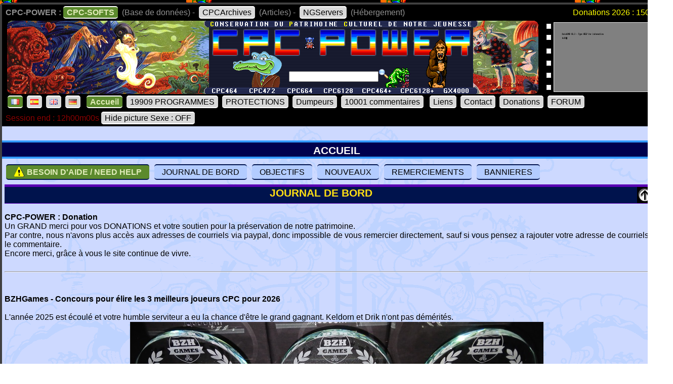

--- FILE ---
content_type: text/html; charset=UTF-8
request_url: https://www.cpc-power.com/index.php?page=staff&stafftype=1&lenom=Jeff%20WALKER
body_size: 18254
content:
<!DOCTYPE html>
<html lang="fr">
<head>
<meta http-equiv="content-type" content="charset=iso-8859" />
<meta http-equiv="expires" content="0" />
<meta http-equiv="pragma" content="no-cache" />
<meta name="owner" content="CPC-POWER" />
<meta name="language" content="fr" />
<meta http-equiv="content-language" content="fr, fr-be, fr-ca, fr-lu, fr-ch" />
<meta name="description" content="CPC-POWER/CPCSOFTS est une base de donnees conservant le patrimoine de notre jeunesse pour les machines suivantes : ordinateur amstrad cpc 464, cpc 
472, cpc 664, cpc 6128, cpc 464+, cpc 6128+ ainsi que la console gx 4000." />
<meta name="keywords" content="cpc-power, cpcsofts, amstrad, cpc, amstrad cpc, 464, cpc 464, 664, cpc 664, 6128, cpc 6128, 472, cpc 472, 4000, cpc+, cpcplus, cpc plus, gx4000, gx 4000, 
cpc464, cpc664, cpc6128, basic, jeu, game, utilitaire" />
<meta name="rating" content="general" />
<meta name="distribution" content="global" />
<meta name="copyright" content="CPC-POWER" />
<meta name="revisit-after" content="14 days" />
<meta name="resource-type" content="document" />
<meta name="robots" content="all" />
<meta name="generator" content="Kukulcan PHP" />
<title>CPC-POWER, sauvegarde du patrimoine de l'Amstrad CPC</title>
<link rel="shortcut icon" href="./favicon.gif" type="image/gif" />
<link href="images/cpc2026.css" rel="stylesheet" type="text/css" media="print, projection, screen, tv" />

<script type="text/javascript" src="images/boutongototop.js"></script><script type="text/javascript" src="images/infobulle_database.js"></script></head><body background="images/background/semaine04.png"><a name='pagehaut' id='pagehaut'></a><div id="SuperContainer"><div class="MenuSite"><strong>CPC-POWER :</strong><a href="index.php" class="choix">CPC-SOFTS</a> (Base de donn&eacute;es) - <a href="cpcarchives/">CPCArchives</a> (Articles) - <a href="https://www.ngservers.com/" target="_blank">NGServers</a> (H&eacute;bergement)<span class='menuDonation'>Donations 2026 : 150.00 &euro;</span>&nbsp;</div><div id='bandeauHaut' style='background-image: url("images/background/bandeau_semaine/b04.png");background-repeat: no-repeat;'><div class="quicksearch"><form name="quicksearch" action="index.php?page=database" method="post"><fieldset><input class="ceffet" type="text" name="lemot" size="20" /><img height="20px" type="image" src="images/voir.gif" title="search" onClick="document.quicksearch.submit();" /></fieldset></form></div><div class="cpcpoweralea"><a href="index.php?page=detail&num=9871" title="Quickcmd v2.3&copy; _Public_Domain_ (2011)" /><img src="extra_lire_fichier.php?extra=cpcold&fiche=9871&slot=2&part=A&type=.png" width="192px" height="136px" /></a></div></div><div class="MenuSite"><a rel="nofollow" href="index.php?lang=fr" class='choix' ><img src='images/icones/langue_fr.gif' /></a><a  rel="nofollow" href="index.php?lang=es"><img src='images/icones/langue_es.gif' /></a><a rel="nofollow" href="index.php?lang=en"><img src='images/icones/langue_en.gif' /></a><a rel="nofollow" href="index.php?lang=de"><img src='images/icones/langue_de.gif' /></a> <a accesskey="0" rel="nofollow" href="index.php?page=accueil" class="choix">Accueil</a><a rel="nofollow" href="index.php?page=database">19909 PROGRAMMES</a><a rel="nofollow" href="index.php?page=protection">PROTECTIONS</a><a rel="nofollow" href="index.php?page=dumpeur">Dumpeurs</a><td><a rel="nofollow" href="index.php?page=commentaires">10001 commentaires</a> <a href="index.php?page=liens">Liens</a><a rel="nofollow" href="index.php?page=contact">Contact</a><a rel="nofollow" href="index.php?page=donations">Donations</a><a href="https://amstrad.eu/community/cpc-power/" target="_blank">FORUM</a></div><div class="MenuSite"><font color="darkred">Session end : 12h00m00s</font><a rel="nofollow" href="index.php?HidePictureSexe=on">Hide picture Sexe : OFF</a> </div><div id="Corps" style="background-image: url('images/croco_vacance.png');"><br /><div class='titre'>ACCUEIL</div><div class="paragraphe"><div class="boutonsaccueil"><a name='topnew'></a><a href='index.php?page=needhelp' style='background-color: rgb(92,138,45); color: rgb(225,236,185); font-weight: bold;'><img src='images/icones/minis_avirer0.gif' width='22px' alt='a virer' style='position: relative; margin-bottom: -5px;' /> BESOIN D'AIDE / NEED HELP</a> <a href='#JOURNAL'>JOURNAL DE BORD</a> <a href='#OBJECTIFS'>OBJECTIFS</a> <a href='#NOUVEAUX'>NOUVEAUX</a> <a href='#GREETINGS'>REMERCIEMENTS</a> <a href='#BANNIERES'>BANNIERES</a></div><div><a name='JOURNAL'></a><h2 style='height: 32px;'>JOURNAL DE BORD<a href='#topnew' title='TOP' style='float:right;'><img src='images/top.gif' alt='top' /></a></h2><br /><b>CPC-POWER : Donation</b><br />
Un GRAND merci pour vos DONATIONS et votre soutien pour la préservation de notre patrimoine.<br />
Par contre, nous n'avons plus accès aux adresses de courriels via paypal, donc impossible de vous remercier directement, sauf si vous pensez a rajouter votre adresse de courriels dans le commentaire.<br />
Encore merci, grâce à vous le site continue de vivre.<br />
<br />
<hr /><br />
<br />
<b>BZHGames - Concours pour élire les 3 meilleurs joueurs CPC pour 2026</b><br />
<br />
L'année 2025 est écoulé et votre humble serviteur a eu la chance d'être le grand gagnant. Keldorn et Drik n'ont pas démérités.<br />
<center><img src="img_journal_de_bord/bzhgames_2025.jpg" /></center><br />
<br />
Venez encore plus nombreux pour la compétition de cette année, vous avez toutes vos chances. <a href="https://bzhgames.xyz/index.php" target="bzhgames" title="https://bzhgames.xyz/index.php">participer</a><br />
<br />
<hr /><br />
<br />
<div class=clip><font size=4><b>Avis aux possesseurs de KRYOFLUX ou GREASEWEAZLE</b></font></div><div style="background-color: #003060;"><br />
<blockquote><font size=4><b>* Merci de nous faire des dumps lourds soit un fichier .RAW par piste et d'y associer les scans.</b></font><br />
<br />
Avec le <b>KRYOFLUX</b>, utilisez la commande suivante (3pcpc = nom du répertoire de destination) :<br />
<center><b>dtc -f3pcpc/track -p -g0 -i0 -g0 -i2 -g0 -i4 -s0 -e41 -l8 -pg0</b></center><br />
<br />
Avec le <b>GREASEWEAZLE</b>, utilisez la commande suivante :<br />
<center><b>gw read --revs=5 --tracks="c=0-41:h=0" Track99.0.raw</b></center><br />
<br />
Pour ce qui  est de la conversion / vérification, ne vous inquiétez pas, on s'en occupe et on vous signalera si on a découvert des problèmes.<br />
<br />
Merci également de nous faire les scans du support que vous envoyé pour savoir auquel rattacher le dump.<br />
<br />
N'oubliez pas de nous laisser un pseudo pour vous créditer.</blockquote><br />
</div><br />
<br />
<hr /><br />
<br />
<font size=4><b>* Ourson Retrogames</b></font><br />
Speedrun que c'est pas moi qui l'ai fait <a href="https://www.youtube.com/watch?v=xsATxH2xvug&list=9PLpqu-LVXBXb2UGLoUE8zLmb1NX0KtWnP&index=33">33 Mighty Steel Fighters</a> <img src="images/new.gif" border=0 /><br />
Kounette et Ourson dans une nouvelle aventure : <a href="https://www.youtube.com/watch?v=3hZmbYvtyCo" target="_blank">Ma compil Amstrad CPC #64</a> <img src="images/new.gif" border=0 /><br />
<br />
<hr /><br />
<br />
<font size=4><b>* L’AMSTRAD CPC de A à Z, le crocodile dandy SUPER VIEUX JEUX S02E08</b></font><br />
A regarder sur youtube : <a target="youtube" href="https://www.youtube.com/watch?v=rtJ5H5b3CIU">SUPER VIEUX JEUX S02E08</a><br />
<br />
<hr /><br />
<br />
<b>Livre : Génération AMSTRAD CPC (Pix'n love éditions)</b><br />
<table cellspacing=2 cellpadding=2><tr><td align='center' width='360px'><a target='pixnlove' title='Commander' href='https://www.editionspixnlove.com/accueil/1104-generation-amstrad-cpc-9782371882225.html'><img src='img_journal_de_bord/generation_amstrad_cpc.jpg'><br />Commander</a></td><td valign='top'><br />
Un voyage fascinant dans l'univers singulier de l'Amstrad CPC. Jeux, machines, publicités, accessoires... Pour ses 40 ans, revivez la folle aventure du CPC dans cet ouvrage richement illustré et documenté ! <br />
<br />
Il y a quarante ans, le fabricant britannique Amstrad lançait son tout premier micro-ordinateur, le CPC 464. Trois lettres, pour « Colour Personal Computer », qui ont encore aujourd’hui une résonance particulière auprès notamment du public français, tant la gamme de machines d’Amstrad rencontre un succès phénoménal dans l’Hexagone. Pensé comme un système pragmatique et économique par un champion de la hi-fi bon marché, le CPC se démarque rapidement de la concurrence par son prix de vente particulièrement agressif mais aussi et surtout un aspect « tout-en-un » visionnaire, contribuant à rendre le micro-ordinateur plus simple d’utilisation. Peu chère, compétitive, robuste, la machine conçue outre-Manche aligne les arguments, d’ailleurs habilement mis en avant par la communication tapageuse du constructeur. Mais le CPC est aussi bien plus que cela...<br />
<br />
En participant notoirement à la démocratisation de l’objet informatique, en particulier en France, en installant souvent un écran dédié dans un coin de la chambre, la machine conçue par les équipes d’Alan Sugar écrit une page singulière de la micro-informatique familiale. Bien plus qu’un simple assemblage de composants électroniques, davantage qu’un énième concurrent aux Sinclair et autres Commodore en place, la machine 8 bits d’Amstrad marque toute une génération. Au mitan des années 1980, la trajectoire singulière de cette gamme matérialise en fait l’avènement d’une échelle nouvelle pour le secteur alors émergeant de l’ordinateur familial. <br />
<br />
Avec son emblématique mascotte de crocodile, sa diffusion incroyablement massive pour l’époque, la famille CPC participe en son temps à un rayonnement unique auprès du grand public de la question informatique… mais aussi bien sûr du jeu vidéo, occupation souvent centrale sur ces machines. <br />
<br />
Se pencher sur l’histoire et la création de ces ordinateurs, sur la scène des studios alimentant leurs logithèques, sur tout un pan de presse spécialisée inspirée par le phénomène Amstrad, cela revient à scruter un moment charnière, entre 1984 et l’aube des années 90, au cœur de l’évolution de la micro familiale et du jeu vidéo sur ordinateur. Des origines à l’héritage, cet ouvrage propose la chronique des années Amstrad, la chronique de la génération CPC.</td></tr></table><br />
<br />
<hr /><br />
<br />
<div class=clip><font size=4><b>LE COIN PROGRAMMATION</b></font></div><div style="background-color: #003060;"><br />
<blockquote><font size=4><b>* Roudoudou étale sa science, attachez vos ceintures</b></font><br />
<br />
Toujours eu envie d'apprendre l'assembleur Z80 et réaliser des programmes sur votre Amstrad CPC ? <a href="https://roudoudou.com/AmstradCPC/programmationAssembleur.html" target="programmation">Roudoudou inside</a></blockquote><br />
</div><br />
<br />
<br />
<div class=clip><font size=4><b>LE COIN DES YOUTUBEURS</b></font></div><div style="background-color: #003060;"><br />
<blockquote><font size=4><b>* Ourson Retrogames</b></font><br />
Speedrun que c'est pas moi qui l'ai fait <a href="https://www.youtube.com/watch?v=xsATxH2xvug&list=9PLpqu-LVXBXb2UGLoUE8zLmb1NX0KtWnP&index=33">33 Mighty Steel Fighters</a> <img src="images/new.gif" border=0 /><br />
<br />
La suite des aventures d'Ourson en mode listing : <a href="https://www.youtube.com/watch?v=OB1dixcjInU" target="_blank">Compil listing #5</a><br />
<br />
Kounette et Ourson dans une nouvelle aventure : <a href="https://www.youtube.com/watch?v=ym28pIvl2kA" target="_blank">Ma compil Amstrad CPC #63</a> <img src="images/new.gif" border=0 /><br />
<br />
Envie de participer aux Speedrun ? : <a href="https://www.cpc-power.com/cpcarchives/index.php?page=articles&num=10">Les SESSIONS sur Amstrad CPC, où comment montrer vos exploits !</a><br />
N'hésitez pas à enregistrer vos SNR sous WinApe et a me les transmettre.<br />
<br />
<center><a target="youtube" href="https://www.youtube.com/@oursonretrogames" title="Youtube : @oursonretrogames"><img src="img_journal_de_bord/ourson_retrogames.jpg" width=960 height=400 /></a></center></blockquote><br />
<br />
<blockquote><font size=4><b>* Vidéos sur youtube concernant Octopus GX4000</b></font><br />
<a href="https://www.youtube.com/watch?v=OC00qKrUzZs" target="video">Par AmigaMuseum</a><br />
<a href="https://www.youtube.com/watch?v=75ycwCYZZqc" target="video">Par Amstrad Man</a> <br />
<a href="https://www.youtube.com/watch?v=kQfjbIatgm8" target="video">Par Amstrad Maniaque</a> <br />
<a href="https://www.youtube.com/watch?v=f0FGmbKxWqQ" target="video">Par DarkSteph</a><br />
<a href="https://www.youtube.com/watch?v=LoHvZB7gkXs" target="video">Par Ourson Retrogames</a><br />
<a href="https://www.youtube.com/watch?v=HEhRPlmuaQg" target="video">Par Tarodius</a><br />
<a href="https://www.youtube.com/watch?v=G6qSo6TIHqo" target="video">Par XeNoMorph</a></blockquote><br />
</div><br />
<br />
<br />
<div class=clip><font size=4><b>LE COIN CULTURE</b></font></div><div style="background-color: #003060;"><br />
<blockquote><font size=4><b>* Les chroniques de <a target="Gunhed" href="https://www.youtube.com/gunhedtv">Gunhed TV</a></b></font><br />
Le style littéraire glisse tout seul, à consommer sans modération.<br />
<table cellspacing=2 cellpadding=2 border=0><tr><td valign=top><img src="img_journal_de_bord/gunhed_vol1.jpg" width=300 height=380 /><br /><a target="gunhedtv" href="https://www.amazon.fr/Chroniques-Gunhed-TV-consoles-maudites/dp/B09BY818NN/">Commander sur Amazon</a> </td><td valign=top><img src="img_journal_de_bord/gunhed_vol2.jpg" width=300 height=380 /><br /><a target="gunhedtv" href="https://www.amazon.fr/Chroniques-Gunhed-TV-consoles-maudites/dp/B09K281Z4K/">Commander sur Amazon</a></td><td valign=top><img src="img_journal_de_bord/gunhed_vol3.jpg" width=300 height=380 /><br /><a target="gunhedtv" href="https://www.amazon.fr/Chroniques-Gunhed-TV-consoles-maudites/dp/B09WH9GLZP/">Commander sur Amazon</a></td><td valign=top><img src="img_journal_de_bord/gunhed_vol4.jpg" width=300 height=380 /><br /><a target="gunhedtv" href="https://www.amazon.fr/Chroniques-Gunhed-TV-consoles-maudites/dp/B0B3J829K4/">Commander sur Amazon</a></td></tr><tr><td colspan=4> </td></tr><tr><td valign=top><img src="img_journal_de_bord/gunhed_vol5.jpg" width=300 height=380 /><br /><a target="gunhedtv" href="https://www.amazon.fr/guerre-Amiga-Atari-m%C3%A9tait-cont%C3%A9e/dp/B0BJH3LD2Z/">Commander sur Amazon</a></td><td valign=top><img src="img_journal_de_bord/gunhed_vol6.jpg" width=300 height=380 /><br /><a target="gunhedtv" href="https://www.amazon.fr/Babes-Video-Games-Arcade-chroniques-ebook/dp/B0CXR4CYLR/">Commander sur Amazon</a></td><td valign=top><img src="img_journal_de_bord/gunhed_vol7.jpg" width=300 height=380 /><br /><a target="gunhedtv" href="https://www.amazon.fr/Babes-Video-Games-Version-chroniques-ebook/dp/B0CXRF5GBH/">Commander sur Amazon</a></td><td valign=top><img src="img_journal_de_bord/gunhed_vol8.jpg" width=300 height=380 /><br /><a target="gunhedtv" href="https://www.amazon.fr/Marion-crocodiles-dAmstrad-Lhistoire-France/dp/B0CYLSQD3R/">Commander sur Amazon</a></td></tr></table><br />
Ou directement sur le <a href="https://gunhedshop.company.site/" target="gunhedtv">site de l'auteur</a> pour obtenir une dédicace sur l'exemplaire acheté.</blockquote><br />
</div><br />
<br />
<br />
<div class=clip><font size=4><b>LE MONDE DES DEMOS</b></font></div><div style="background-color: #003060;"><br />
<blockquote><font size=4><b>* LIVRE : Memory Full 1</b></font><br />
<img src="img_journal_de_bord/memory_full_tome1.jpg" width=300 height=380 /><br />
Livre qui présente une histoire de la démoscène CPC et qui est de nouveau disponible, pour commander écrire à : hicks.vanity (at) gmail.com.</blockquote><br />
<br />
<blockquote><font size=4><b>* BLOG : Logon System (Approvisionné par Longshot uniquement)</b></font><br />
<img src="img_journal_de_bord/logon_logo.jpg" width=300 height=380 /><br />
Contient des informations relatives au groupe Logon System.<br />
A consulter sur : <a target="demos" href="https://blog.logonsystem.eu/">Logon System's Blog</a><br />
</blockquote><br />
</div><br />
<br />
<div class=clip><font size=4><b>LE MONDE DES FANZINES</b></font></div><div style="background-color: #003060;"><br />
<blockquote><font size=4><b>* Cpc Fanz Bzh #2 est disponible</b></font><br />
Pour obtenir un exemplaire en couleur avec impression haute qualité papier, ça se passe ici : <br />
<a target='cfb' href="https://cpcfanzbzh.net/store" title="https://cpcfanzbzh.net/store"><img src="img_journal_de_bord/cfb2.jpg" width=640 height=400 /></a><br />
Attention tirage limité...</blockquote><br />
<br />
<blockquote><font size=4><b>* UCPM numero 7</b></font><br />
Le fanzine au format PDF est disponible sur le site d'UPM : <a href="https://ucpmfanzine.blogspot.com/2025/12/ucpm-7-il-est-disponible.html?m=1" target="_blank" title="UCPM numéro 7 - Fanzine">Fanzine</a><br />
Concernant le dismag, il est dispo dans la <a href="https://www.cpc-power.com/index.php?page=detail&num=19877" title="UCPM numéro 7 - Discmag">fiche 19877</a>.</blockquote><br />
<br />
<blockquote><font size=4><b>* Fanzine papier CPC FANZ BZH n° 01 - Janvier 2023</b></font><br />
Vous avez connu le fanzine papier Le Canard Déchainé ? si c'est le cas, vous aurez le plaisir entre autre de retrouver Toug au commande.<br />
Vous pouvez découvrir le fanzine sur le site Amstrad CPC Mémoire Ecrite (ACME) : <a target="_blank" href="https://acpc.me/index.php?id=804905373&#ACME/FANZINES/FANZINES_PAPIER/[FRA]FRENCH/CPC_FAN_BZH(01)">https://acpc.me/</a></blockquote><br />
</div><br />
<br />
<hr /><br />
<br />
<b> Le petit monde d'Orko Ready</b><br />
<br />
Allez, n'hésitez pas et commandez le jeu des 7 familles Amstrad CPC créé par Orko Ready, tout bon Amstradien doit en posséder un exemplaire. ça se passe ici : <br />
<table align='center'><tr><td><a target='Orko' title='Goto boutique Orko Ready' href='https://orko-ready.mozello.shop/'><img src='img_journal_de_bord/orko_jeu_7_familles_la_pub.jpg' height='600px' /></a></td><td><a target='Orko' title='Goto boutique Orko Ready' href='https://orko-ready.mozello.shop/'><img src='img_journal_de_bord/orko_jeu_7_familles_la_boite.jpg' height='600px' /></a></td></tr></table><br />
On est le 24/04/2024 et j'ai reçu mon exemplaire, c'est vraiment de la super qualité, de belles images, du très beau travail, bravo l'artiste.<br />
<br />
Orko nous fait profiter de son expérience pour nous proposer un tutoriel permettant de créer nos propres boites de jeu en carton.<br />
<center><a title='Goto Youtube' href='https://youtu.be/LcjMk6kMs10?si=B2ZZxgaCNBGWzeUP' target='Orko'><img src='img_journal_de_bord/orko_youtube_creer_boite.png' / ></a></center><br />
<br />
<hr /><br />
<br />
<div><img src="cpcarchives/archives/ART_443_minitel.jpg" border="0" style="float:left; margin-right: 15px; width: 172px; height: 172px;" /><b>Amstrad CPC et téléchargement de logiciels sur Minitel via Amcharge / Amstrad / Telecharge / Microcharge...</b><br />
<br />
J'ai mis à jour la base de données et maintenant l'option "<a href="https://www.cpc-power.com/index.php?page=database&minitel=1">MINITEL</a>" est fonctionnelle.<br />
<br />
<a href="https://www.cpc-power.com/cpcarchives/index.php?page=articles&num=443">Article sur cpcarchives</a> concernant les logiciels que nous avons réussi à récupérer.<br />
<br />
<font color=darkred><b>AVIS DE RECHERCHE : Nous avons besoin de votre aide pour compléter la liste des dumps provenant du Minitel.</b></font><br />
<br />
N'hésitez pas à nous <a href="https://www.cpc-power.com/index.php?page=contact">contacter</a> et nous envoyer des packs de DSK de vos disquettes (attention, pas de tosec, goodset..., on parle bien de disquettes personnelles). J'ai écrit une routine en PHP qui permet de scanner très rapidement tous les DSK pour savoir si nous avons le fameux secteur utilisé pour la sauvegarde des logiciels téléchargés via le minitel. Bien entendu vous serez crédité pour chaque titre trouvé.</div><br />
<div class="retour"> </div><br />
<hr /><br />
<br />
<b>Amstrad Museum</b><br />
Retrouvez les projets et les graphismes d'Eric "TITAN" Cubizolle sur son nouveau site <a href="https://amstradmuseum.emu-france.info/" target="_blank">Amstrad Museum</a><br />
<br />
<hr /><br />
<br />
<b>CPC Scene Radio!</b><br />
Toutes les informations sur le forum : <a href="https://www.cpcwiki.eu/forum/news-events/cpc-scene-radio!/" target="_musique">https://www.cpcwiki.eu/forum/news-events/cpc-scene-radio!/</a><br />
Pour écouter les musiques : <a href="https://radio.cpcscene.com" target="_musique">https://radio.cpcscene.com</a><br />
<br />
<hr /><br />
<br />
<b>Recherche des disquettes de TBB</b><br />
Je lance une bouteille à la mer, sait on jamais...<br />
<br />
Je recherche mes anciennes disquettes Amstrad CPC sur lesquelles se trouvaient les codes sources et images de mes essais pour une démo.<br />
<br />
J'utilisais hisoft devpac et dams. De mémoire il y avait des fichiers d'images (.scr) en mode 2 : une avec 2 pistolet magnum python, et l'autre avec un tigre.<br />
<br />
J'essaie de remettre la main sur mes anciennes disquettes 3" avec mes quelques codes sources adaptés des tutos des Logons dans A100%.<br />
<br />
Si jamais vous êtes en possession de ces disquettes faites moi signe.<br />
<br />
Merci<br />
<em>Kukulcan : N'hésitez pas à nous contacter pour faire un heureux</em><br />
<br />
<hr /><br />
<br />
<b>Le Voyage de Nephi</b><br />
Ce n'est pas uniquement un jeu pour Amstrad CPC gratuit mais c'est aussi une très belle bande dessinée. Si vous avez envie de soutenir son auteur, alors n'hésitez pas à commander les BD avec la boite pour le jeu CPC ainsi que les goodies qui sont fournis avec. Honnêtement, c'est mignon à croquer.<br />
Plus de détail sur le site de l'auteur <em>(il suffit de cliquer sur l'image ci-dessous)</em> :<br />
<center><a href="https://patricebrochard.fr/les-enfants-de-l-ombre.html" target="_blank" title="Vers le site de l'auteur"><img src="img_journal_de_bord/nephi_pub01.png" /></a></center><br />
<hr /><br />
<b>Saboteur! website</b><br />
Fan de la série <b>Saboteur</b> de Clive TOWNSEND, alors, allez faire un tour sur son site pour y jouer ou découvrir des goodies très intéressants.<br />
A noter que nous pouvons y jouer sur un tas de console.<br />
<center><a href="http://www.clivetownsend.com/" target="_blank"><img src="img_journal_de_bord/clivetownsend.jpg" /></a></center><br />
<hr /><br />
<br />
<font color='white'>* Dumps CDT</font><br />
Le nouvel outils de César vous permettra de convertir les dumps WAV en CDT avec des timings corrects. Ce qui permettra sur un vrai CPC de pouvoir faire fonctionner sans soucis des cassettes possédant des protections Speedlock, Alkatraz...<br />
<br />
<font color='white'>* SESSIONS - SNR (Nous attendons vos exploits et sans tricherie)</font><br />
Ourson Retrogames (<a target='_blank' href='https://www.youtube.com/channel/UCGwK2bKXg_moBz5ivjB7Lkg'>Sa chaîne</a>) nous aide a démocratiser l'utilisation des .SNR sous WinApe, vous trouverez dans la base de données l'<a href='index.php?page=database&session=1' title='Liste des sessions enregistrées'>icone <img src='images/icones/minis_session.gif' /></a> et les explications si vous souhaitez participer dans <a href='/cpcarchives/index.php?page=articles&num=10' title='explications sur les sessions'>cpcarchives</a> <i>(oui oui, je sais les conditions sont un peu strictes)</i>.<br />
<br />
<font color='white'>* WATERMARK</font><br />
Oui il y a un watermark sur certaines images, mais il est tout a fait possible de tout récupérer sans watermark.<br />
<br />
<font color='white'>* DONATIONS</font><br />
Un site tel que le notre "qui n'a aucune publicité", vie avant tout par l'aide qu'il obtient (<em>un grand merci pour les donations qui prouvent qu'une partie des visiteurs restent intéressé par ce travail de sauvegarde</em>).<br />
Tant que les donations couvrirons les coûts d'hébergements (<em>ce qui est une part minime des frais engagés chaque année</em>), le site continuera a vivre. Le jour où ça ne sera plus le cas, il faudra se rendre a l'évidence que notre travail n'intéresse plus grand monde et qu'il n'y aura plus aucune utilité de le maintenir en ligne. Donc, chaque année, la vie du site sera entre vos mains.<br />
<br />
<font color='white'>* PARTENAIRES</font><br />
<em>Si j'ai oublié un partenaire, qu'il n'hésite pas à se signaler et à me tirer les oreilles</em><br />
- <a href='http://8bitAG.com/' target='_blank'>Twilight Inventory - A Collection of Forgotten 8-Bit Adventure Games</a><br />
- <a href='http://abandonlistings.free.fr/' target='_blank'>Abandon-Listings</a><br />
- <a href='https://amstrad.eu/forum/' target='_blank'>Forum : Amstrad.eu</a><br />
- <a href='http://archive.worldofdragon.org/' target='_blank'>Archive world of dragon</a> concernant les portages Dragon32 et Dragon64<br />
- <a href='http://jerres12.net/border0/'>Border0</a><br />
- <a href='https://www.youtube.com/channel/UCGwK2bKXg_moBz5ivjB7Lkg'>Chaîne youtube d'Ourson Retrogames</a><br />
- <a href='http://cpccrackers.free.fr/' target='_blank'>CPCcrackers</a><br />
- <a href='http://www.cpcgamereviews.com' target='_blank'>CPC Game Reviews</a><br />
- <a href='http://www.emu-france.com' target='_blank'>Emu-france</a><br />
- <a href='http://www.arcade-history.com/' target='_blank'>Gaming History / Arcade History</a><br />
- <a href='http://www.historiquedesjeuxvideo.com/index.php' target='_blank'>historiquedesjeuxvideo</a><br />
- <a href='http://homebrew.amstradtoday.com/' target='_blank'>Homebrew.AT</a><br />
- <a href='http://www.lemonamiga.com' target='_blank'>Lemon amiga</a> (Commodore Amiga)<br />
- <a href='http://www.lemon64.com' target='_blank'>Lemon 64</a> (Commodore 64)<br />
- <a href="http://www.memoryfull.net/" target='_blank'>Memoryfull.net</a><br />
- <a href='http://www.musee-des-jeux-video.com/' target='_blank'>Musee des jeux video</a><br />
- <a href='https://rolandradio.net/' target='_blank'>RolandRadio</a><br />
- <a href='https://spectrumcomputing.co.uk/' target='_blank'>Spectrum Computing</a><br />
<br />
Kukulcan.<br />
<br />
<a name='OBJECTIFS'></a><h2 style='height: 32px;'>OBJECTIFS<a href='#topnew' title='TOP' style='float:right;'><img src='images/top.gif' alt='top' /></a></h2>Bonjour amies et amis CPCistes,<br />
<br />
L'objectif de ce site web est la <strong><em>C</em></strong>onservation du <strong><em>P</em></strong>atrimoine <strong><em>C</em></strong>ulturel de notre jeunesse.<br />
<br />
Vous êtes dans la section <strong>CPCSOFTS</strong> de <strong>CPC-POWER</strong>, nous essayons de faire le maximum pour vous fournir des fiches complètes sur les logiciels publiés pour l'ordinateur amstrad des gammes CPC, CPC+ et GX4000.<br />
<br />
Ce site est votre site et votre participation est toujours la bienvenue.<br />
<br />
<strong>Utiliser les commentaires dans chaque jeu :</strong><br />
Pour donner votre avis sur un jeu et nous faire partager votre expérience.<br />
Pour toutes autres questions n'ayant pas de rapport direct avec la fiche du jeu veuillez utiliser le formulaire <a rel="nofollow" href="index.php?page=contact">Nous Contacter</a>.<br />
<br />
<strong>Utiliser le formulaire dans <a rel="nofollow" href="index.php?page=contact">Nous Contacter</a> pour :</strong><br />
Nous proposer des informations, plan, jaquette, cover, solution, pokes, transfert de jeu...<br />
Les questions concernant les émulateurs (et non les commentaires). <br />
<br />
<strong>En bas de la fiche détail : </strong><br />
Un bouton est présent pour que vous puissiez nous signaler un bug ou nous fournir une information sur un fichier précis (Pour vous faciliter la saisie en complétant automatiquement le formulaire nous contacter des informations de base)<br />
<br />
<strong> Dans Fichiers : </strong><br />
Vous pouvez voir le contenu des fichiers CDT et DSK grâce au programme HexaDump<br />
Vous pouvez visualiser très facilement la structure d'un DSK grâce au programme SectorView<br />
Vous pouvez regarder le contenu des secteurs pour un DSK grâce au programme SectorData<br />
Si vous trouvez un bug, n'hésitez pas a nous écrire en nous précisant le nom du fichier, la configuration utilisée (CPC 464, 664, 6128, CPC464+, CPC6128+...), la mémoire (64K, 128K...), le nom de l'émulateur ou si c'est sur un vrai CPC et comment reproduire le bug.<br />
<br />
<a name='NOUVEAUX'></a><h2 style='height: 32px;'>NOUVEAUX<a href='#topnew' title='TOP' style='float:right;'><img src='images/top.gif' alt='top' /></a></h2><table id="lastupdate_td" width="100%" cellspacing="0" cellpadding="1"><tr><td colspan='4' class='g2c'>Les nouveaut&eacute;s du : 2026-01-09</td></tr><tr class="damierpair "><td valign='top' align='right' width='20px'>1</td><td valign='top' align='left' width='170px'><a class='noeffect' href="cpcarchives/index.php?page=articles&num=6" title="UTILITAIRE -> Graphisme""><img width="32" heigth="32" src="images/icones/miniscat302.gif" alt="UTILITAIRE -> Graphisme" /></a></br>2025</td><td valign='top'><a href="index.php?page=detail&amp;num=19909" title="Voir la fiche" onmouseover="showTooltip('<div class=\'DiapoScreenPop\'><img src=\'extra_lire_fichier.php?extra=cpcold&fiche=19909&slot=2&part=A&type=.png\' width=\'384\' width=\'272\'></div>');" onmouseout="hideTooltip()" >Panneau LED Emulateur</a></td><td width='520px' align='center'><a class='noeffect' href='index.php?page=detail&num=19909'><img src='images/icones/minis_fiche.gif' alt='' /></a><img src='images/icones/minisvide.gif' alt='' /><img src='images/icones/minisvide.gif' alt='' /><img src='images/icones/minisvide.gif' alt='' /><img src='images/icones/minisvide.gif' alt='' /><img src='images/icones/minisvide.gif' alt='' /><img src='images/icones/minisvide.gif' alt='' /><img src='images/icones/minisvide.gif' alt='' /><img src='images/icones/minisvide.gif' alt='' /><img src='images/icones/minisvide.gif' alt='' /><img src='images/icones/minisvide.gif' alt='' /><img src='images/icones/minisvide.gif' alt='' /><img src='images/icones/minisvide.gif' alt='' /><img src='images/icones/minisvide.gif' alt='' /><img src='images/icones/minisvide.gif' alt='' /></td></tr><tr class="damierimpair "><td valign='top' align='right' width='20px'>2</td><td valign='top' align='left' width='170px'><a class='noeffect' href="cpcarchives/index.php?page=articles&num=6" title="JEU -> R&eacute;flexion""><img width="32" heigth="32" src="images/icones/miniscat111.gif" alt="JEU -> R&eacute;flexion" /></a></br>2026</td><td valign='top'><a href="index.php?page=detail&amp;num=19906" title="Voir la fiche" onmouseover="showTooltip('<div class=\'DiapoScreenPop\'><img src=\'extra_lire_fichier.php?extra=cpcold&fiche=19906&slot=2&part=A&type=.png\' width=\'384\' width=\'272\'></div>');" onmouseout="hideTooltip()" >Lexi Forge</a></td><td width='520px' align='center'><a class='noeffect' href='index.php?page=detail&num=19906'><img src='images/icones/minis_fiche.gif' alt='' /></a><img src='images/icones/minisvide.gif' alt='' /><img src='images/icones/minisvide.gif' alt='' /><img src='images/icones/minisvide.gif' alt='' /><img src='images/icones/minisvide.gif' alt='' /><img src='images/icones/minisvide.gif' alt='' /><a class='noeffect' href='index.php?page=detail&onglet=dumps&num=19906'><img src='images/icones/minis_dump.gif' alt='' /></a><img src='images/icones/minisvide.gif' alt='' /><img src='images/icones/minisvide.gif' alt='' /><img src='images/icones/minisvide.gif' alt='' /><img src='images/icones/minisvide.gif' alt='' /><img src='images/icones/minisvide.gif' alt='' /><img src='images/icones/minisvide.gif' alt='' /><img src='images/icones/minisvide.gif' alt='' /><img src='images/icones/minisvide.gif' alt='' /></td></tr><tr class="damierpair "><td valign='top' align='right' width='20px'>3</td><td valign='top' align='left' width='170px'><a class='noeffect' href="cpcarchives/index.php?page=articles&num=6" title="JEU -> Course""><img width="32" heigth="32" src="images/icones/miniscat112.gif" alt="JEU -> Course" /></a></br>1989</td><td valign='top'><a href="index.php?page=detail&amp;num=1620" title="Voir la fiche" onmouseover="showTooltip('<div class=\'DiapoScreenPop\'><img src=\'extra_lire_fichier.php?extra=cpcold&fiche=1620&slot=2&part=A&type=.png\' width=\'384\' width=\'272\'></div>');" onmouseout="hideTooltip()" >Perico Delgado Maillot Amarillo</a></td><td width='520px' align='center'><a class='noeffect' href='index.php?page=detail&num=1620'><img src='images/icones/minis_fiche.gif' alt='' /></a><img src='images/icones/minisvide.gif' alt='' /><img src='images/icones/minisvide.gif' alt='' /><img src='images/icones/minisvide.gif' alt='' /><img src='images/icones/minisvide.gif' alt='' /><img src='images/icones/minisvide.gif' alt='' /><a class='noeffect' href='index.php?page=detail&onglet=dumps&num=1620'><img src='images/icones/minis_dump.gif' alt='' /></a><img src='images/icones/minisvide.gif' alt='' /><img src='images/icones/minisvide.gif' alt='' /><img src='images/icones/minisvide.gif' alt='' /><img src='images/icones/minisvide.gif' alt='' /><img src='images/icones/minisvide.gif' alt='' /><img src='images/icones/minisvide.gif' alt='' /><img src='images/icones/minisvide.gif' alt='' /><img src='images/icones/minisvide.gif' alt='' /></td></tr><tr><td colspan='4' class='g2c'>Les nouveaut&eacute;s du : 2026-01-08</td></tr><tr class="damierimpair "><td valign='top' align='right' width='20px'>4</td><td valign='top' align='left' width='170px'><a class='noeffect' href="cpcarchives/index.php?page=articles&num=6" title="JEU -> Action""><img width="32" heigth="32" src="images/icones/miniscat105.gif" alt="JEU -> Action" /></a></br>2020</td><td valign='top'><a href="index.php?page=detail&amp;num=17788" title="Voir la fiche" onmouseover="showTooltip('<div class=\'DiapoScreenPop\'><img src=\'extra_lire_fichier.php?extra=cpcold&fiche=17788&slot=2&part=A&type=.png\' width=\'384\' width=\'272\'></div>');" onmouseout="hideTooltip()" >Throne Legacy</a></td><td width='520px' align='center'><a class='noeffect' href='index.php?page=detail&num=17788'><img src='images/icones/minis_fiche.gif' alt='' /></a><img src='images/icones/minisvide.gif' alt='' /><img src='images/icones/minisvide.gif' alt='' /><img src='images/icones/minisvide.gif' alt='' /><img src='images/icones/minisvide.gif' alt='' /><img src='images/icones/minisvide.gif' alt='' /><a class='noeffect' href='index.php?page=detail&onglet=dumps&num=17788'><img src='images/icones/minis_dump.gif' alt='' /></a><img src='images/icones/minisvide.gif' alt='' /><img src='images/icones/minisvide.gif' alt='' /><img src='images/icones/minisvide.gif' alt='' /><a class='noeffect' href='index.php?page=detail&num=17788'><img src='images/icones/minis_pict.gif' alt='' /></a><img src='images/icones/minisvide.gif' alt='' /><img src='images/icones/minisvide.gif' alt='' /><img src='images/icones/minisvide.gif' alt='' /><img src='images/icones/minisvide.gif' alt='' /></td></tr><tr class="damierpair "><td valign='top' align='right' width='20px'>5</td><td valign='top' align='left' width='170px'><a class='noeffect' href="cpcarchives/index.php?page=articles&num=6" title="JEU -> Action""><img width="32" heigth="32" src="images/icones/miniscat105.gif" alt="JEU -> Action" /></a></br>2017</td><td valign='top'><a href="index.php?page=detail&amp;num=14916" title="Voir la fiche" onmouseover="showTooltip('<div class=\'DiapoScreenPop\'><img src=\'extra_lire_fichier.php?extra=cpcold&fiche=14916&slot=2&part=A&type=.png\' width=\'384\' width=\'272\'></div>');" onmouseout="hideTooltip()" >Bitume [CPC CPC+]</a></td><td width='520px' align='center'><a class='noeffect' href='index.php?page=detail&num=14916'><img src='images/icones/minis_fiche.gif' alt='' /></a><img src='images/icones/minisvide.gif' alt='' /><img src='images/icones/minisvide.gif' alt='' /><img src='images/icones/minisvide.gif' alt='' /><img src='images/icones/minisvide.gif' alt='' /><img src='images/icones/minisvide.gif' alt='' /><a class='noeffect' href='index.php?page=detail&onglet=dumps&num=14916'><img src='images/icones/minis_dump.gif' alt='' /></a><img src='images/icones/minisvide.gif' alt='' /><img src='images/icones/minisvide.gif' alt='' /><img src='images/icones/minisvide.gif' alt='' /><a class='noeffect' href='index.php?page=detail&num=14916'><img src='images/icones/minis_pict.gif' alt='' /></a><img src='images/icones/minisvide.gif' alt='' /><img src='images/icones/minisvide.gif' alt='' /><img src='images/icones/minisvide.gif' alt='' /><img src='images/icones/minisvide.gif' alt='' /></td></tr><tr class="damierimpair "><td valign='top' align='right' width='20px'>6</td><td valign='top' align='left' width='170px'><a class='noeffect' href="cpcarchives/index.php?page=articles&num=6" title="JEU -> Plates-Formes""><img width="32" heigth="32" src="images/icones/miniscat101.gif" alt="JEU -> Plates-Formes" /></a></br>1991</td><td valign='top'><a href="index.php?page=detail&amp;num=1942" title="Voir la fiche" onmouseover="showTooltip('<div class=\'DiapoScreenPop\'><img src=\'extra_lire_fichier.php?extra=cpcold&fiche=1942&slot=2&part=A&type=.png\' width=\'384\' width=\'272\'></div>');" onmouseout="hideTooltip()" >The Simpsons Bart Vs. The Space Mutants</a></td><td width='520px' align='center'><a class='noeffect' href='index.php?page=detail&num=1942'><img src='images/icones/minis_fiche.gif' alt='' /></a><img src='images/icones/minisvide.gif' alt='' /><img src='images/icones/minisvide.gif' alt='' /><img src='images/icones/minisvide.gif' alt='' /><img src='images/icones/minisvide.gif' alt='' /><img src='images/icones/minisvide.gif' alt='' /><a class='noeffect' href='index.php?page=detail&onglet=dumps&num=1942'><img src='images/icones/minis_dump.gif' alt='' /></a><img src='images/icones/minisvide.gif' alt='' /><img src='images/icones/minisvide.gif' alt='' /><img src='images/icones/minisvide.gif' alt='' /><img src='images/icones/minisvide.gif' alt='' /><img src='images/icones/minisvide.gif' alt='' /><img src='images/icones/minisvide.gif' alt='' /><img src='images/icones/minisvide.gif' alt='' /><img src='images/icones/minisvide.gif' alt='' /></td></tr><tr class="damierpair "><td valign='top' align='right' width='20px'>7</td><td valign='top' align='left' width='170px'><a class='noeffect' href="cpcarchives/index.php?page=articles&num=6" title="UTILITAIRE -> Graphisme""><img width="32" heigth="32" src="images/icones/miniscat302.gif" alt="UTILITAIRE -> Graphisme" /></a></br>1986</td><td valign='top'><a href="index.php?page=detail&amp;num=4207" title="Voir la fiche" onmouseover="showTooltip('<div class=\'DiapoScreenPop\'><img src=\'extra_lire_fichier.php?extra=cpcold&fiche=4207&slot=2&part=A&type=.png\' width=\'384\' width=\'272\'></div>');" onmouseout="hideTooltip()" >Vidi Video Digitiser</a><br />Rombo Video Digitiser<br />Vidi-CPC<br /></td><td width='520px' align='center'><img src='images/icones/minisvide.gif' alt='' /><img src='images/icones/minisvide.gif' alt='' /><img src='images/icones/minisvide.gif' alt='' /><img src='images/icones/minisvide.gif' alt='' /><img src='images/icones/minisvide.gif' alt='' /><img src='images/icones/minisvide.gif' alt='' /><a class='noeffect' href='index.php?page=detail&onglet=dumps&num=4207'><img src='images/icones/minis_dump.gif' alt='' /></a><img src='images/icones/minisvide.gif' alt='' /><img src='images/icones/minisvide.gif' alt='' /><img src='images/icones/minisvide.gif' alt='' /><img src='images/icones/minisvide.gif' alt='' /><img src='images/icones/minisvide.gif' alt='' /><img src='images/icones/minisvide.gif' alt='' /><img src='images/icones/minisvide.gif' alt='' /><img src='images/icones/minisvide.gif' alt='' /></td></tr><tr><td colspan='4' class='g2c'>Les nouveaut&eacute;s du : 2026-01-07</td></tr><tr class="damierimpair "><td valign='top' align='right' width='20px'>8</td><td valign='top' align='left' width='170px'><a class='noeffect' href="cpcarchives/index.php?page=articles&num=6" title="EDUCATIF -> Divers""><img width="32" heigth="32" src="images/icones/miniscat201.gif" alt="EDUCATIF -> Divers" /></a></br>1990</td><td valign='top'><a href="index.php?page=detail&amp;num=14563" title="Voir la fiche">The Graphologist</a></td><td width='520px' align='center'><img src='images/icones/minisvide.gif' alt='' /><img src='images/icones/minisvide.gif' alt='' /><img src='images/icones/minisvide.gif' alt='' /><a class='noeffect' href='index.php?page=detail&onglet=package&num=14563'><img src='images/icones/minis_cover.gif' alt='' /></a><img src='images/icones/minisvide.gif' alt='' /><img src='images/icones/minisvide.gif' alt='' /><a class='noeffect' href='index.php?page=detail&onglet=dumps&num=14563'><img src='images/icones/minis_dump.gif' alt='' /></a><img src='images/icones/minisvide.gif' alt='' /><img src='images/icones/minisvide.gif' alt='' /><img src='images/icones/minisvide.gif' alt='' /><img src='images/icones/minisvide.gif' alt='' /><img src='images/icones/minisvide.gif' alt='' /><img src='images/icones/minisvide.gif' alt='' /><img src='images/icones/minisvide.gif' alt='' /><img src='images/icones/minisvide.gif' alt='' /></td></tr><tr class="damierpair "><td valign='top' align='right' width='20px'>9</td><td valign='top' align='left' width='170px'><a class='noeffect' href="cpcarchives/index.php?page=articles&num=6" title="JEU -> Action""><img width="32" heigth="32" src="images/icones/miniscat105.gif" alt="JEU -> Action" /></a></br>1989</td><td valign='top'><a href="index.php?page=detail&amp;num=19907" title="Voir la fiche" onmouseover="showTooltip('<div class=\'DiapoScreenPop\'><img src=\'extra_lire_fichier.php?extra=cpcold&fiche=19907&slot=2&part=A&type=.png\' width=\'384\' width=\'272\'></div>');" onmouseout="hideTooltip()" >Leaper</a></td><td width='520px' align='center'><a class='noeffect' href='index.php?page=detail&num=19907'><img src='images/icones/minis_fiche.gif' alt='' /></a><img src='images/icones/minisvide.gif' alt='' /><img src='images/icones/minisvide.gif' alt='' /><img src='images/icones/minisvide.gif' alt='' /><img src='images/icones/minisvide.gif' alt='' /><img src='images/icones/minisvide.gif' alt='' /><a class='noeffect' href='index.php?page=detail&onglet=dumps&num=19907'><img src='images/icones/minis_dump.gif' alt='' /></a><img src='images/icones/minisvide.gif' alt='' /><img src='images/icones/minisvide.gif' alt='' /><img src='images/icones/minisvide.gif' alt='' /><a class='noeffect' href='index.php?page=detail&num=19907'><img src='images/icones/minis_pict.gif' alt='' /></a><img src='images/icones/minisvide.gif' alt='' /><img src='images/icones/minisvide.gif' alt='' /><img src='images/icones/minisvide.gif' alt='' /><img src='images/icones/minisvide.gif' alt='' /></td></tr><tr class="damierimpair "><td valign='top' align='right' width='20px'>10</td><td valign='top' align='left' width='170px'><a class='noeffect' href="cpcarchives/index.php?page=articles&num=6" title="COMPILATION -> Officielle""><img width="32" heigth="32" src="images/icones/miniscat502.gif" alt="COMPILATION -> Officielle" /></a></br>1989</td><td valign='top'><a href="index.php?page=detail&amp;num=15934" title="Voir la fiche">Swift Selection</a></td><td width='520px' align='center'><a class='noeffect' href='index.php?page=detail&num=15934'><img src='images/icones/minis_fiche.gif' alt='' /></a><img src='images/icones/minisvide.gif' alt='' /><img src='images/icones/minisvide.gif' alt='' /><img src='images/icones/minisvide.gif' alt='' /><img src='images/icones/minisvide.gif' alt='' /><img src='images/icones/minisvide.gif' alt='' /><img src='images/icones/minisvide.gif' alt='' /><img src='images/icones/minisvide.gif' alt='' /><img src='images/icones/minisvide.gif' alt='' /><img src='images/icones/minisvide.gif' alt='' /><img src='images/icones/minisvide.gif' alt='' /><img src='images/icones/minisvide.gif' alt='' /><img src='images/icones/minisvide.gif' alt='' /><img src='images/icones/minisvide.gif' alt='' /><img src='images/icones/minisvide.gif' alt='' /></td></tr><tr class="damierpair "><td valign='top' align='right' width='20px'>11</td><td valign='top' align='left' width='170px'><a class='noeffect' href="cpcarchives/index.php?page=articles&num=6" title="COMPILATION -> Officielle""><img width="32" heigth="32" src="images/icones/miniscat502.gif" alt="COMPILATION -> Officielle" /></a></br>1989</td><td valign='top'><a href="index.php?page=detail&amp;num=15933" title="Voir la fiche" onmouseover="showTooltip('<div class=\'DiapoScreenPop\'><img src=\'extra_lire_fichier.php?extra=cpcold&fiche=15933&slot=2&part=A&type=.png\' width=\'384\' width=\'272\'></div>');" onmouseout="hideTooltip()" >Swift Selection Plus</a></td><td width='520px' align='center'><a class='noeffect' href='index.php?page=detail&num=15933'><img src='images/icones/minis_fiche.gif' alt='' /></a><img src='images/icones/minisvide.gif' alt='' /><img src='images/icones/minisvide.gif' alt='' /><img src='images/icones/minisvide.gif' alt='' /><img src='images/icones/minisvide.gif' alt='' /><img src='images/icones/minisvide.gif' alt='' /><a class='noeffect' href='index.php?page=detail&onglet=dumps&num=15933'><img src='images/icones/minis_dump.gif' alt='' /></a><img src='images/icones/minisvide.gif' alt='' /><img src='images/icones/minisvide.gif' alt='' /><img src='images/icones/minisvide.gif' alt='' /><a class='noeffect' href='index.php?page=detail&num=15933'><img src='images/icones/minis_pict.gif' alt='' /></a><img src='images/icones/minisvide.gif' alt='' /><img src='images/icones/minisvide.gif' alt='' /><img src='images/icones/minisvide.gif' alt='' /><img src='images/icones/minisvide.gif' alt='' /></td></tr><tr class="damierimpair "><td valign='top' align='right' width='20px'>12</td><td valign='top' align='left' width='170px'><a class='noeffect' href="cpcarchives/index.php?page=articles&num=6" title="UTILITAIRE -> Bureautique et communication""><img width="32" heigth="32" src="images/icones/miniscat304.gif" alt="UTILITAIRE -> Bureautique et communication" /></a></br>2025</td><td valign='top'><a href="index.php?page=detail&amp;num=19908" title="Voir la fiche" onmouseover="showTooltip('<div class=\'DiapoScreenPop\'><img src=\'extra_lire_fichier.php?extra=cpcold&fiche=19908&slot=2&part=A&type=.png\' width=\'384\' width=\'272\'></div>');" onmouseout="hideTooltip()" >TIM Full</a></td><td width='520px' align='center'><a class='noeffect' href='index.php?page=detail&num=19908'><img src='images/icones/minis_fiche.gif' alt='' /></a><img src='images/icones/minisvide.gif' alt='' /><img src='images/icones/minisvide.gif' alt='' /><img src='images/icones/minisvide.gif' alt='' /><a class='noeffect' href='index.php?page=detail&onglet=notices&num=19908'><img src='images/icones/minis_notices.gif' alt='' /></a><img src='images/icones/minisvide.gif' alt='' /><a class='noeffect' href='index.php?page=detail&onglet=dumps&num=19908'><img src='images/icones/minis_dump.gif' alt='' /></a><img src='images/icones/minisvide.gif' alt='' /><img src='images/icones/minisvide.gif' alt='' /><img src='images/icones/minisvide.gif' alt='' /><a class='noeffect' href='index.php?page=detail&num=19908'><img src='images/icones/minis_pict.gif' alt='' /></a><img src='images/icones/minisvide.gif' alt='' /><img src='images/icones/minisvide.gif' alt='' /><img src='images/icones/minisvide.gif' alt='' /><img src='images/icones/minisvide.gif' alt='' /></td></tr><tr class="damierpair "><td valign='top' align='right' width='20px'>13</td><td valign='top' align='left' width='170px'><a class='noeffect' href="cpcarchives/index.php?page=articles&num=6" title="UTILITAIRE -> Bureautique et communication""><img width="32" heigth="32" src="images/icones/miniscat304.gif" alt="UTILITAIRE -> Bureautique et communication" /></a></br>2025</td><td valign='top'><a href="index.php?page=detail&amp;num=19902" title="Voir la fiche" onmouseover="showTooltip('<div class=\'DiapoScreenPop\'><img src=\'extra_lire_fichier.php?extra=cpcold&fiche=19902&slot=2&part=A&type=.png\' width=\'384\' width=\'272\'></div>');" onmouseout="hideTooltip()" >TIM Light</a></td><td width='520px' align='center'><a class='noeffect' href='index.php?page=detail&num=19902'><img src='images/icones/minis_fiche.gif' alt='' /></a><img src='images/icones/minisvide.gif' alt='' /><img src='images/icones/minisvide.gif' alt='' /><img src='images/icones/minisvide.gif' alt='' /><img src='images/icones/minisvide.gif' alt='' /><img src='images/icones/minisvide.gif' alt='' /><img src='images/icones/minisvide.gif' alt='' /><img src='images/icones/minisvide.gif' alt='' /><img src='images/icones/minisvide.gif' alt='' /><img src='images/icones/minisvide.gif' alt='' /><img src='images/icones/minisvide.gif' alt='' /><img src='images/icones/minisvide.gif' alt='' /><img src='images/icones/minisvide.gif' alt='' /><img src='images/icones/minisvide.gif' alt='' /><img src='images/icones/minisvide.gif' alt='' /></td></tr><tr class="damierimpair "><td valign='top' align='right' width='20px'>14</td><td valign='top' align='left' width='170px'><a class='noeffect' href="cpcarchives/index.php?page=articles&num=6" title="JEU -> Run & Gun""><img width="32" heigth="32" src="images/icones/miniscat119.gif" alt="JEU -> Run & Gun" /></a></br>1987</td><td valign='top'><a href="index.php?page=detail&amp;num=144" title="Voir la fiche" onmouseover="showTooltip('<div class=\'DiapoScreenPop\'><img src=\'extra_lire_fichier.php?extra=cpcold&fiche=144&slot=2&part=A&type=.png\' width=\'384\' width=\'272\'></div>');" onmouseout="hideTooltip()" >Gryzor</a></td><td width='520px' align='center'><img src='images/icones/minisvide.gif' alt='' /><img src='images/icones/minisvide.gif' alt='' /><img src='images/icones/minisvide.gif' alt='' /><img src='images/icones/minisvide.gif' alt='' /><img src='images/icones/minisvide.gif' alt='' /><img src='images/icones/minisvide.gif' alt='' /><a class='noeffect' href='index.php?page=detail&onglet=dumps&num=144'><img src='images/icones/minis_dump.gif' alt='' /></a><img src='images/icones/minisvide.gif' alt='' /><img src='images/icones/minisvide.gif' alt='' /><img src='images/icones/minisvide.gif' alt='' /><img src='images/icones/minisvide.gif' alt='' /><img src='images/icones/minisvide.gif' alt='' /><a class='noeffect' href='index.php?page=detail&onglet=fin&num=144'><img src='images/icones/minis_fin.gif' alt='' /></a><img src='images/icones/minisvide.gif' alt='' /><img src='images/icones/minisvide.gif' alt='' /></td></tr><tr class="damierpair "><td valign='top' align='right' width='20px'>15</td><td valign='top' align='left' width='170px'><a class='noeffect' href="cpcarchives/index.php?page=articles&num=6" title="JEU -> Plates-Formes""><img width="32" heigth="32" src="images/icones/miniscat101.gif" alt="JEU -> Plates-Formes" /></a></br>1986</td><td valign='top'><a href="index.php?page=detail&amp;num=3558" title="Voir la fiche" onmouseover="showTooltip('<div class=\'DiapoScreenPop\'><img src=\'extra_lire_fichier.php?extra=cpcold&fiche=3558&slot=2&part=A&type=.png\' width=\'384\' width=\'272\'></div>');" onmouseout="hideTooltip()" >Zareba</a></td><td width='520px' align='center'><a class='noeffect' href='index.php?page=detail&num=3558'><img src='images/icones/minis_fiche.gif' alt='' /></a><img src='images/icones/minisvide.gif' alt='' /><img src='images/icones/minisvide.gif' alt='' /><img src='images/icones/minisvide.gif' alt='' /><img src='images/icones/minisvide.gif' alt='' /><img src='images/icones/minisvide.gif' alt='' /><img src='images/icones/minisvide.gif' alt='' /><img src='images/icones/minisvide.gif' alt='' /><img src='images/icones/minisvide.gif' alt='' /><img src='images/icones/minisvide.gif' alt='' /><img src='images/icones/minisvide.gif' alt='' /><img src='images/icones/minisvide.gif' alt='' /><img src='images/icones/minisvide.gif' alt='' /><img src='images/icones/minisvide.gif' alt='' /><img src='images/icones/minisvide.gif' alt='' /></td></tr><tr class="damierimpair "><td valign='top' align='right' width='20px'>16</td><td valign='top' align='left' width='170px'><a class='noeffect' href="cpcarchives/index.php?page=articles&num=6" title="JEU -> Plates-Formes""><img width="32" heigth="32" src="images/icones/miniscat101.gif" alt="JEU -> Plates-Formes" /></a></br>1986</td><td valign='top'><a href="index.php?page=detail&amp;num=15312" title="Voir la fiche" onmouseover="showTooltip('<div class=\'DiapoScreenPop\'><img src=\'extra_lire_fichier.php?extra=cpcold&fiche=15312&slot=2&part=A&type=.png\' width=\'384\' width=\'272\'></div>');" onmouseout="hideTooltip()" >Panic!</a></td><td width='520px' align='center'><a class='noeffect' href='index.php?page=detail&num=15312'><img src='images/icones/minis_fiche.gif' alt='' /></a><img src='images/icones/minisvide.gif' alt='' /><img src='images/icones/minisvide.gif' alt='' /><img src='images/icones/minisvide.gif' alt='' /><img src='images/icones/minisvide.gif' alt='' /><img src='images/icones/minisvide.gif' alt='' /><a class='noeffect' href='index.php?page=detail&onglet=dumps&num=15312'><img src='images/icones/minis_dump.gif' alt='' /></a><img src='images/icones/minisvide.gif' alt='' /><img src='images/icones/minisvide.gif' alt='' /><img src='images/icones/minisvide.gif' alt='' /><img src='images/icones/minisvide.gif' alt='' /><img src='images/icones/minisvide.gif' alt='' /><img src='images/icones/minisvide.gif' alt='' /><img src='images/icones/minisvide.gif' alt='' /><img src='images/icones/minisvide.gif' alt='' /></td></tr><tr class="damierpair "><td valign='top' align='right' width='20px'>17</td><td valign='top' align='left' width='170px'><a class='noeffect' href="cpcarchives/index.php?page=articles&num=6" title="COMPILATION -> Officielle""><img width="32" heigth="32" src="images/icones/miniscat502.gif" alt="COMPILATION -> Officielle" /></a></br>1991</td><td valign='top'><a href="index.php?page=detail&amp;num=4094" title="Voir la fiche" onmouseover="showTooltip('<div class=\'DiapoScreenPop\'><img src=\'extra_lire_fichier.php?extra=cpcold&fiche=4094&slot=2&part=A&type=.png\' width=\'384\' width=\'272\'></div>');" onmouseout="hideTooltip()" >Air Combat Aces</a></td><td width='520px' align='center'><img src='images/icones/minisvide.gif' alt='' /><img src='images/icones/minisvide.gif' alt='' /><img src='images/icones/minisvide.gif' alt='' /><a class='noeffect' href='index.php?page=detail&onglet=package&num=4094'><img src='images/icones/minis_cover.gif' alt='' /></a><img src='images/icones/minisvide.gif' alt='' /><img src='images/icones/minisvide.gif' alt='' /><img src='images/icones/minisvide.gif' alt='' /><img src='images/icones/minisvide.gif' alt='' /><img src='images/icones/minisvide.gif' alt='' /><img src='images/icones/minisvide.gif' alt='' /><img src='images/icones/minisvide.gif' alt='' /><img src='images/icones/minisvide.gif' alt='' /><img src='images/icones/minisvide.gif' alt='' /><img src='images/icones/minisvide.gif' alt='' /><img src='images/icones/minisvide.gif' alt='' /></td></tr><tr class="damierimpair "><td valign='top' align='right' width='20px'>18</td><td valign='top' align='left' width='170px'><a class='noeffect' href="cpcarchives/index.php?page=articles&num=6" title="COMPILATION -> Officielle""><img width="32" heigth="32" src="images/icones/miniscat502.gif" alt="COMPILATION -> Officielle" /></a></br>1991</td><td valign='top'><a href="index.php?page=detail&amp;num=3846" title="Voir la fiche" onmouseover="showTooltip('<div class=\'DiapoScreenPop\'><img src=\'extra_lire_fichier.php?extra=cpcold&fiche=3846&slot=2&part=A&type=.png\' width=\'384\' width=\'272\'></div>');" onmouseout="hideTooltip()" >Air Sea Supremacy</a></td><td width='520px' align='center'><img src='images/icones/minisvide.gif' alt='' /><img src='images/icones/minisvide.gif' alt='' /><img src='images/icones/minisvide.gif' alt='' /><a class='noeffect' href='index.php?page=detail&onglet=package&num=3846'><img src='images/icones/minis_cover.gif' alt='' /></a><img src='images/icones/minisvide.gif' alt='' /><img src='images/icones/minisvide.gif' alt='' /><img src='images/icones/minisvide.gif' alt='' /><img src='images/icones/minisvide.gif' alt='' /><img src='images/icones/minisvide.gif' alt='' /><img src='images/icones/minisvide.gif' alt='' /><img src='images/icones/minisvide.gif' alt='' /><img src='images/icones/minisvide.gif' alt='' /><img src='images/icones/minisvide.gif' alt='' /><img src='images/icones/minisvide.gif' alt='' /><img src='images/icones/minisvide.gif' alt='' /></td></tr><tr class="damierpair "><td valign='top' align='right' width='20px'>19</td><td valign='top' align='left' width='170px'><a class='noeffect' href="cpcarchives/index.php?page=articles&num=6" title="JEU -> Action""><img width="32" heigth="32" src="images/icones/miniscat105.gif" alt="JEU -> Action" /></a></br>1986</td><td valign='top'><a href="index.php?page=detail&amp;num=7397" title="Voir la fiche" onmouseover="showTooltip('<div class=\'DiapoScreenPop\'><img src=\'extra_lire_fichier.php?extra=cpcold&fiche=7397&slot=2&part=A&type=.png\' width=\'384\' width=\'272\'></div>');" onmouseout="hideTooltip()" >3D Munchies</a></td><td width='520px' align='center'><a class='noeffect' href='index.php?page=detail&num=7397'><img src='images/icones/minis_fiche.gif' alt='' /></a><img src='images/icones/minisvide.gif' alt='' /><img src='images/icones/minisvide.gif' alt='' /><img src='images/icones/minisvide.gif' alt='' /><img src='images/icones/minisvide.gif' alt='' /><img src='images/icones/minisvide.gif' alt='' /><a class='noeffect' href='index.php?page=detail&onglet=dumps&num=7397'><img src='images/icones/minis_dump.gif' alt='' /></a><img src='images/icones/minisvide.gif' alt='' /><img src='images/icones/minisvide.gif' alt='' /><img src='images/icones/minisvide.gif' alt='' /><a class='noeffect' href='index.php?page=detail&num=7397'><img src='images/icones/minis_pict.gif' alt='' /></a><img src='images/icones/minisvide.gif' alt='' /><img src='images/icones/minisvide.gif' alt='' /><img src='images/icones/minisvide.gif' alt='' /><img src='images/icones/minisvide.gif' alt='' /></td></tr><tr class="damierimpair "><td valign='top' align='right' width='20px'>20</td><td valign='top' align='left' width='170px'><a class='noeffect' href="cpcarchives/index.php?page=articles&num=6" title="UTILITAIRE -> Bureautique et communication""><img width="32" heigth="32" src="images/icones/miniscat304.gif" alt="UTILITAIRE -> Bureautique et communication" /></a></br>1988</td><td valign='top'><a href="index.php?page=detail&amp;num=19591" title="Voir la fiche" onmouseover="showTooltip('<div class=\'DiapoScreenPop\'><img src=\'extra_lire_fichier.php?extra=cpcold&fiche=19591&slot=2&part=A&type=.png\' width=\'384\' width=\'272\'></div>');" onmouseout="hideTooltip()" >Textking 1.2</a><br />Textking - Textverarbeitung V1.2a<br /></td><td width='520px' align='center'><img src='images/icones/minisvide.gif' alt='' /><img src='images/icones/minisvide.gif' alt='' /><img src='images/icones/minisvide.gif' alt='' /><a class='noeffect' href='index.php?page=detail&onglet=package&num=19591'><img src='images/icones/minis_cover.gif' alt='' /></a><img src='images/icones/minisvide.gif' alt='' /><img src='images/icones/minisvide.gif' alt='' /><a class='noeffect' href='index.php?page=detail&onglet=dumps&num=19591'><img src='images/icones/minis_dump.gif' alt='' /></a><img src='images/icones/minisvide.gif' alt='' /><img src='images/icones/minisvide.gif' alt='' /><img src='images/icones/minisvide.gif' alt='' /><img src='images/icones/minisvide.gif' alt='' /><img src='images/icones/minisvide.gif' alt='' /><img src='images/icones/minisvide.gif' alt='' /><img src='images/icones/minisvide.gif' alt='' /><img src='images/icones/minisvide.gif' alt='' /></td></tr><tr class="damierpair "><td valign='top' align='right' width='20px'>21</td><td valign='top' align='left' width='170px'><img src="images/icones/minis_sexe.gif" alt="Sexe" title="Sexe" /><a class='noeffect' href="cpcarchives/index.php?page=articles&num=6" title="DEMO -> Divers""><img width="32" heigth="32" src="images/icones/miniscat401.gif" alt="DEMO -> Divers" /></a></br>2013</td><td valign='top'><a href="index.php?page=detail&amp;num=10069" title="Voir la fiche" onmouseover="showTooltip('<div class=\'DiapoScreenPop\'><img src=\'extra_lire_fichier.php?extra=cpcold&fiche=10069&slot=2&part=A&type=.png\' width=\'384\' width=\'272\'></div>');" onmouseout="hideTooltip()" >Uwol - Quest For Money</a></td><td width='520px' align='center'><a class='noeffect' href='index.php?page=detail&num=10069'><img src='images/icones/minis_fiche.gif' alt='' /></a><img src='images/icones/minisvide.gif' alt='' /><img src='images/icones/minisvide.gif' alt='' /><img src='images/icones/minisvide.gif' alt='' /><img src='images/icones/minisvide.gif' alt='' /><img src='images/icones/minisvide.gif' alt='' /><img src='images/icones/minisvide.gif' alt='' /><img src='images/icones/minisvide.gif' alt='' /><img src='images/icones/minisvide.gif' alt='' /><img src='images/icones/minisvide.gif' alt='' /><img src='images/icones/minisvide.gif' alt='' /><img src='images/icones/minisvide.gif' alt='' /><img src='images/icones/minisvide.gif' alt='' /><img src='images/icones/minisvide.gif' alt='' /><img src='images/icones/minisvide.gif' alt='' /></td></tr><tr><td colspan='4' class='g2c'>Les nouveaut&eacute;s du : 2026-01-06</td></tr><tr class="damierimpair "><td valign='top' align='right' width='20px'>22</td><td valign='top' align='left' width='170px'><a class='noeffect' href="cpcarchives/index.php?page=articles&num=6" title="DEMO -> Divers""><img width="32" heigth="32" src="images/icones/miniscat401.gif" alt="DEMO -> Divers" /></a></br>1990</td><td valign='top'><a href="index.php?page=detail&amp;num=9758" title="Voir la fiche" onmouseover="showTooltip('<div class=\'DiapoScreenPop\'><img src=\'extra_lire_fichier.php?extra=cpcold&fiche=9758&slot=2&part=A&type=.png\' width=\'384\' width=\'272\'></div>');" onmouseout="hideTooltip()" >Mystical Demo</a></td><td width='520px' align='center'><a class='noeffect' href='index.php?page=detail&num=9758'><img src='images/icones/minis_fiche.gif' alt='' /></a><img src='images/icones/minisvide.gif' alt='' /><img src='images/icones/minisvide.gif' alt='' /><img src='images/icones/minisvide.gif' alt='' /><img src='images/icones/minisvide.gif' alt='' /><img src='images/icones/minisvide.gif' alt='' /><img src='images/icones/minisvide.gif' alt='' /><img src='images/icones/minisvide.gif' alt='' /><img src='images/icones/minisvide.gif' alt='' /><img src='images/icones/minisvide.gif' alt='' /><img src='images/icones/minisvide.gif' alt='' /><img src='images/icones/minisvide.gif' alt='' /><img src='images/icones/minisvide.gif' alt='' /><img src='images/icones/minisvide.gif' alt='' /><img src='images/icones/minisvide.gif' alt='' /></td></tr><tr class="damierpair "><td valign='top' align='right' width='20px'>23</td><td valign='top' align='left' width='170px'><a class='noeffect' href="cpcarchives/index.php?page=articles&num=6" title="UTILITAIRE -> Son""><img width="32" heigth="32" src="images/icones/miniscat306.gif" alt="UTILITAIRE -> Son" /></a></br>1985</td><td valign='top'><a href="index.php?page=detail&amp;num=4729" title="Voir la fiche" onmouseover="showTooltip('<div class=\'DiapoScreenPop\'><img src=\'extra_lire_fichier.php?extra=cpcold&fiche=4729&slot=2&part=A&type=.png\' width=\'384\' width=\'272\'></div>');" onmouseout="hideTooltip()" >Super Sonic</a><br />Supersonic<br /></td><td width='520px' align='center'><img src='images/icones/minisvide.gif' alt='' /><img src='images/icones/minisvide.gif' alt='' /><img src='images/icones/minisvide.gif' alt='' /><img src='images/icones/minisvide.gif' alt='' /><img src='images/icones/minisvide.gif' alt='' /><img src='images/icones/minisvide.gif' alt='' /><a class='noeffect' href='index.php?page=detail&onglet=dumps&num=4729'><img src='images/icones/minis_dump.gif' alt='' /></a><img src='images/icones/minisvide.gif' alt='' /><img src='images/icones/minisvide.gif' alt='' /><img src='images/icones/minisvide.gif' alt='' /><img src='images/icones/minisvide.gif' alt='' /><img src='images/icones/minisvide.gif' alt='' /><img src='images/icones/minisvide.gif' alt='' /><img src='images/icones/minisvide.gif' alt='' /><img src='images/icones/minisvide.gif' alt='' /></td></tr><tr class="damierimpair "><td valign='top' align='right' width='20px'>24</td><td valign='top' align='left' width='170px'><a class='noeffect' href="cpcarchives/index.php?page=articles&num=6" title="UTILITAIRE -> Graphisme""><img width="32" heigth="32" src="images/icones/miniscat302.gif" alt="UTILITAIRE -> Graphisme" /></a></br>1987</td><td valign='top'><a href="index.php?page=detail&amp;num=4657" title="Voir la fiche" onmouseover="showTooltip('<div class=\'DiapoScreenPop\'><img src=\'extra_lire_fichier.php?extra=cpcold&fiche=4657&slot=2&part=A&type=.png\' width=\'384\' width=\'272\'></div>');" onmouseout="hideTooltip()" >Stop Press - Desktop Publishing</a><br />Amx - Stop Press<br /></td><td width='520px' align='center'><a class='noeffect' href='index.php?page=detail&num=4657'><img src='images/icones/minis_fiche.gif' alt='' /></a><img src='images/icones/minisvide.gif' alt='' /><img src='images/icones/minisvide.gif' alt='' /><img src='images/icones/minisvide.gif' alt='' /><img src='images/icones/minisvide.gif' alt='' /><img src='images/icones/minisvide.gif' alt='' /><a class='noeffect' href='index.php?page=detail&onglet=dumps&num=4657'><img src='images/icones/minis_dump.gif' alt='' /></a><img src='images/icones/minisvide.gif' alt='' /><img src='images/icones/minisvide.gif' alt='' /><img src='images/icones/minisvide.gif' alt='' /><img src='images/icones/minisvide.gif' alt='' /><img src='images/icones/minisvide.gif' alt='' /><img src='images/icones/minisvide.gif' alt='' /><img src='images/icones/minisvide.gif' alt='' /><img src='images/icones/minisvide.gif' alt='' /></td></tr><tr class="damierpair "><td valign='top' align='right' width='20px'>25</td><td valign='top' align='left' width='170px'><a class='noeffect' href="cpcarchives/index.php?page=articles&num=6" title="UTILITAIRE -> Bureautique et communication""><img width="32" heigth="32" src="images/icones/miniscat304.gif" alt="UTILITAIRE -> Bureautique et communication" /></a></br>1985</td><td valign='top'><a href="index.php?page=detail&amp;num=4209" title="Voir la fiche" onmouseover="showTooltip('<div class=\'DiapoScreenPop\'><img src=\'extra_lire_fichier.php?extra=cpcold&fiche=4209&slot=2&part=A&type=.png\' width=\'384\' width=\'272\'></div>');" onmouseout="hideTooltip()" >Supercalc 2</a></td><td width='520px' align='center'><a class='noeffect' href='index.php?page=detail&num=4209'><img src='images/icones/minis_fiche.gif' alt='' /></a><img src='images/icones/minisvide.gif' alt='' /><img src='images/icones/minisvide.gif' alt='' /><img src='images/icones/minisvide.gif' alt='' /><img src='images/icones/minisvide.gif' alt='' /><img src='images/icones/minisvide.gif' alt='' /><a class='noeffect' href='index.php?page=detail&onglet=dumps&num=4209'><img src='images/icones/minis_dump.gif' alt='' /></a><img src='images/icones/minisvide.gif' alt='' /><img src='images/icones/minisvide.gif' alt='' /><img src='images/icones/minisvide.gif' alt='' /><img src='images/icones/minisvide.gif' alt='' /><img src='images/icones/minisvide.gif' alt='' /><img src='images/icones/minisvide.gif' alt='' /><img src='images/icones/minisvide.gif' alt='' /><img src='images/icones/minisvide.gif' alt='' /></td></tr><tr class="damierimpair "><td valign='top' align='right' width='20px'>26</td><td valign='top' align='left' width='170px'><a class='noeffect' href="cpcarchives/index.php?page=articles&num=6" title="JEU -> R&eacute;flexion""><img width="32" heigth="32" src="images/icones/miniscat111.gif" alt="JEU -> R&eacute;flexion" /></a></br>2016</td><td valign='top'><a href="index.php?page=detail&amp;num=13000" title="Voir la fiche" onmouseover="showTooltip('<div class=\'DiapoScreenPop\'><img src=\'extra_lire_fichier.php?extra=cpcold&fiche=13000&slot=2&part=A&type=.png\' width=\'384\' width=\'272\'></div>');" onmouseout="hideTooltip()" >Virusdog</a></td><td width='520px' align='center'><a class='noeffect' href='index.php?page=detail&num=13000'><img src='images/icones/minis_fiche.gif' alt='' /></a><img src='images/icones/minisvide.gif' alt='' /><img src='images/icones/minisvide.gif' alt='' /><a class='noeffect' href='index.php?page=detail&onglet=package&num=13000'><img src='images/icones/minis_cover.gif' alt='' /></a><img src='images/icones/minisvide.gif' alt='' /><img src='images/icones/minisvide.gif' alt='' /><img src='images/icones/minisvide.gif' alt='' /><img src='images/icones/minisvide.gif' alt='' /><img src='images/icones/minisvide.gif' alt='' /><img src='images/icones/minisvide.gif' alt='' /><img src='images/icones/minisvide.gif' alt='' /><img src='images/icones/minisvide.gif' alt='' /><img src='images/icones/minisvide.gif' alt='' /><img src='images/icones/minisvide.gif' alt='' /><img src='images/icones/minisvide.gif' alt='' /></td></tr><tr><td colspan='4' class='g2c'>Les nouveaut&eacute;s du : 2026-01-05</td></tr><tr class="damierpair "><td valign='top' align='right' width='20px'>27</td><td valign='top' align='left' width='170px'><a class='noeffect' href="cpcarchives/index.php?page=articles&num=6" title="JEU -> Gestion""><img width="32" heigth="32" src="images/icones/miniscat104.gif" alt="JEU -> Gestion" /></a></br>1986</td><td valign='top'><a href="index.php?page=detail&amp;num=1088" title="Voir la fiche" onmouseover="showTooltip('<div class=\'DiapoScreenPop\'><img src=\'extra_lire_fichier.php?extra=cpcold&fiche=1088&slot=2&part=A&type=.png\' width=\'384\' width=\'272\'></div>');" onmouseout="hideTooltip()" >Hijack</a></td><td width='520px' align='center'><img src='images/icones/minisvide.gif' alt='' /><img src='images/icones/minisvide.gif' alt='' /><img src='images/icones/minisvide.gif' alt='' /><a class='noeffect' href='index.php?page=detail&onglet=package&num=1088'><img src='images/icones/minis_cover.gif' alt='' /></a><a class='noeffect' href='index.php?page=detail&onglet=notices&num=1088'><img src='images/icones/minis_notices.gif' alt='' /></a><img src='images/icones/minisvide.gif' alt='' /><a class='noeffect' href='index.php?page=detail&onglet=dumps&num=1088'><img src='images/icones/minis_dump.gif' alt='' /></a><img src='images/icones/minisvide.gif' alt='' /><img src='images/icones/minisvide.gif' alt='' /><img src='images/icones/minisvide.gif' alt='' /><img src='images/icones/minisvide.gif' alt='' /><img src='images/icones/minisvide.gif' alt='' /><img src='images/icones/minisvide.gif' alt='' /><img src='images/icones/minisvide.gif' alt='' /><img src='images/icones/minisvide.gif' alt='' /></td></tr><tr class="damierimpair "><td valign='top' align='right' width='20px'>28</td><td valign='top' align='left' width='170px'><a class='noeffect' href="cpcarchives/index.php?page=articles&num=6" title="COMPILATION -> Officielle""><img width="32" heigth="32" src="images/icones/miniscat502.gif" alt="COMPILATION -> Officielle" /></a></br>1989</td><td valign='top'><a href="index.php?page=detail&amp;num=4061" title="Voir la fiche" onmouseover="showTooltip('<div class=\'DiapoScreenPop\'><img src=\'extra_lire_fichier.php?extra=cpcold&fiche=4061&slot=2&part=A&type=.png\' width=\'384\' width=\'272\'></div>');" onmouseout="hideTooltip()" >Les 100% A D&#039;Or</a><br />Cent Pour Cent A D&#039<br />Or<br /></td><td width='520px' align='center'><img src='images/icones/minisvide.gif' alt='' /><img src='images/icones/minisvide.gif' alt='' /><img src='images/icones/minisvide.gif' alt='' /><a class='noeffect' href='index.php?page=detail&onglet=package&num=4061'><img src='images/icones/minis_cover.gif' alt='' /></a><img src='images/icones/minisvide.gif' alt='' /><img src='images/icones/minisvide.gif' alt='' /><img src='images/icones/minisvide.gif' alt='' /><img src='images/icones/minisvide.gif' alt='' /><img src='images/icones/minisvide.gif' alt='' /><img src='images/icones/minisvide.gif' alt='' /><img src='images/icones/minisvide.gif' alt='' /><img src='images/icones/minisvide.gif' alt='' /><img src='images/icones/minisvide.gif' alt='' /><img src='images/icones/minisvide.gif' alt='' /><img src='images/icones/minisvide.gif' alt='' /></td></tr><tr class="damierpair "><td valign='top' align='right' width='20px'>29</td><td valign='top' align='left' width='170px'><a class='noeffect' href="cpcarchives/index.php?page=articles&num=6" title="JEU -> Aventure""><img width="32" heigth="32" src="images/icones/miniscat103.gif" alt="JEU -> Aventure" /></a></br>1985</td><td valign='top'><a href="index.php?page=detail&amp;num=714" title="Voir la fiche" onmouseover="showTooltip('<div class=\'DiapoScreenPop\'><img src=\'extra_lire_fichier.php?extra=cpcold&fiche=714&slot=2&part=A&type=.png\' width=\'384\' width=\'272\'></div>');" onmouseout="hideTooltip()" >Le Diamant De L&#039;Ile Maudite</a></td><td width='520px' align='center'><img src='images/icones/minisvide.gif' alt='' /><img src='images/icones/minisvide.gif' alt='' /><img src='images/icones/minisvide.gif' alt='' /><a class='noeffect' href='index.php?page=detail&onglet=package&num=714'><img src='images/icones/minis_cover.gif' alt='' /></a><img src='images/icones/minisvide.gif' alt='' /><img src='images/icones/minisvide.gif' alt='' /><img src='images/icones/minisvide.gif' alt='' /><img src='images/icones/minisvide.gif' alt='' /><img src='images/icones/minisvide.gif' alt='' /><img src='images/icones/minisvide.gif' alt='' /><img src='images/icones/minisvide.gif' alt='' /><img src='images/icones/minisvide.gif' alt='' /><img src='images/icones/minisvide.gif' alt='' /><img src='images/icones/minisvide.gif' alt='' /><img src='images/icones/minisvide.gif' alt='' /></td></tr><tr class="damierimpair "><td valign='top' align='right' width='20px'>30</td><td valign='top' align='left' width='170px'><a class='noeffect' href="cpcarchives/index.php?page=articles&num=6" title="JEU -> Course""><img width="32" heigth="32" src="images/icones/miniscat112.gif" alt="JEU -> Course" /></a></br>1989</td><td valign='top'><a href="index.php?page=detail&amp;num=1678" title="Voir la fiche" onmouseover="showTooltip('<div class=\'DiapoScreenPop\'><img src=\'extra_lire_fichier.php?extra=cpcold&fiche=1678&slot=2&part=A&type=.png\' width=\'384\' width=\'272\'></div>');" onmouseout="hideTooltip()" >Power Drift</a></td><td width='520px' align='center'><img src='images/icones/minisvide.gif' alt='' /><img src='images/icones/minisvide.gif' alt='' /><img src='images/icones/minisvide.gif' alt='' /><a class='noeffect' href='index.php?page=detail&onglet=package&num=1678'><img src='images/icones/minis_cover.gif' alt='' /></a><img src='images/icones/minisvide.gif' alt='' /><img src='images/icones/minisvide.gif' alt='' /><img src='images/icones/minisvide.gif' alt='' /><img src='images/icones/minisvide.gif' alt='' /><img src='images/icones/minisvide.gif' alt='' /><img src='images/icones/minisvide.gif' alt='' /><img src='images/icones/minisvide.gif' alt='' /><img src='images/icones/minisvide.gif' alt='' /><img src='images/icones/minisvide.gif' alt='' /><img src='images/icones/minisvide.gif' alt='' /><img src='images/icones/minisvide.gif' alt='' /></td></tr><tr class="damierpair "><td valign='top' align='right' width='20px'>31</td><td valign='top' align='left' width='170px'><a class='noeffect' href="cpcarchives/index.php?page=articles&num=6" title="JEU -> Action""><img width="32" heigth="32" src="images/icones/miniscat105.gif" alt="JEU -> Action" /></a></br>1990</td><td valign='top'><a href="index.php?page=detail&amp;num=1299" title="Voir la fiche" onmouseover="showTooltip('<div class=\'DiapoScreenPop\'><img src=\'extra_lire_fichier.php?extra=cpcold&fiche=1299&slot=2&part=A&type=.png\' width=\'384\' width=\'272\'></div>');" onmouseout="hideTooltip()" >The Light Corridor</a></td><td width='520px' align='center'><a class='noeffect' href='index.php?page=detail&num=1299'><img src='images/icones/minis_fiche.gif' alt='' /></a><img src='images/icones/minisvide.gif' alt='' /><img src='images/icones/minisvide.gif' alt='' /><img src='images/icones/minisvide.gif' alt='' /><img src='images/icones/minisvide.gif' alt='' /><img src='images/icones/minisvide.gif' alt='' /><a class='noeffect' href='index.php?page=detail&onglet=dumps&num=1299'><img src='images/icones/minis_dump.gif' alt='' /></a><img src='images/icones/minisvide.gif' alt='' /><img src='images/icones/minisvide.gif' alt='' /><img src='images/icones/minisvide.gif' alt='' /><img src='images/icones/minisvide.gif' alt='' /><img src='images/icones/minisvide.gif' alt='' /><img src='images/icones/minisvide.gif' alt='' /><img src='images/icones/minisvide.gif' alt='' /><img src='images/icones/minisvide.gif' alt='' /></td></tr><tr><td colspan='4' class='g2c'>Les nouveaut&eacute;s du : 2026-01-04</td></tr><tr class="damierimpair "><td valign='top' align='right' width='20px'>32</td><td valign='top' align='left' width='170px'><a class='noeffect' href="cpcarchives/index.php?page=articles&num=6" title="COMPILATION -> Officielle""><img width="32" heigth="32" src="images/icones/miniscat502.gif" alt="COMPILATION -> Officielle" /></a></br>1991</td><td valign='top'><a href="index.php?page=detail&amp;num=3803" title="Voir la fiche" onmouseover="showTooltip('<div class=\'DiapoScreenPop\'><img src=\'extra_lire_fichier.php?extra=cpcold&fiche=3803&slot=2&part=A&type=.png\' width=\'384\' width=\'272\'></div>');" onmouseout="hideTooltip()" >NRJ La Compil&#039;Action Vol. 2</a><br />High Energy 2<br /></td><td width='520px' align='center'><img src='images/icones/minisvide.gif' alt='' /><img src='images/icones/minisvide.gif' alt='' /><img src='images/icones/minisvide.gif' alt='' /><img src='images/icones/minisvide.gif' alt='' /><img src='images/icones/minisvide.gif' alt='' /><img src='images/icones/minisvide.gif' alt='' /><a class='noeffect' href='index.php?page=detail&onglet=dumps&num=3803'><img src='images/icones/minis_dump.gif' alt='' /></a><img src='images/icones/minisvide.gif' alt='' /><img src='images/icones/minisvide.gif' alt='' /><img src='images/icones/minisvide.gif' alt='' /><img src='images/icones/minisvide.gif' alt='' /><img src='images/icones/minisvide.gif' alt='' /><img src='images/icones/minisvide.gif' alt='' /><img src='images/icones/minisvide.gif' alt='' /><img src='images/icones/minisvide.gif' alt='' /></td></tr><tr class="damierpair "><td valign='top' align='right' width='20px'>33</td><td valign='top' align='left' width='170px'><a class='noeffect' href="cpcarchives/index.php?page=articles&num=6" title="JEU -> R&eacute;flexion""><img width="32" heigth="32" src="images/icones/miniscat111.gif" alt="JEU -> R&eacute;flexion" /></a></br>1987</td><td valign='top'><a href="index.php?page=detail&amp;num=1344" title="Voir la fiche" onmouseover="showTooltip('<div class=\'DiapoScreenPop\'><img src=\'extra_lire_fichier.php?extra=cpcold&fiche=1344&slot=2&part=A&type=.png\' width=\'384\' width=\'272\'></div>');" onmouseout="hideTooltip()" >Mange Cailloux</a></td><td width='520px' align='center'><a class='noeffect' href='index.php?page=detail&num=1344'><img src='images/icones/minis_fiche.gif' alt='' /></a><img src='images/icones/minisvide.gif' alt='' /><img src='images/icones/minisvide.gif' alt='' /><a class='noeffect' href='index.php?page=detail&onglet=package&num=1344'><img src='images/icones/minis_cover.gif' alt='' /></a><img src='images/icones/minisvide.gif' alt='' /><img src='images/icones/minisvide.gif' alt='' /><a class='noeffect' href='index.php?page=detail&onglet=dumps&num=1344'><img src='images/icones/minis_dump.gif' alt='' /></a><img src='images/icones/minisvide.gif' alt='' /><img src='images/icones/minisvide.gif' alt='' /><img src='images/icones/minisvide.gif' alt='' /><img src='images/icones/minisvide.gif' alt='' /><img src='images/icones/minisvide.gif' alt='' /><img src='images/icones/minisvide.gif' alt='' /><img src='images/icones/minisvide.gif' alt='' /><img src='images/icones/minisvide.gif' alt='' /></td></tr><tr class="damierimpair "><td valign='top' align='right' width='20px'>34</td><td valign='top' align='left' width='170px'><a class='noeffect' href="cpcarchives/index.php?page=articles&num=6" title="JEU -> Run & Gun""><img width="32" heigth="32" src="images/icones/miniscat119.gif" alt="JEU -> Run & Gun" /></a></br>1990</td><td valign='top'><a href="index.php?page=detail&amp;num=3571" title="Voir la fiche" onmouseover="showTooltip('<div class=\'DiapoScreenPop\'><img src=\'extra_lire_fichier.php?extra=cpcplus&fiche=3571&slot=2&part=A&type=.png\' width=\'384\' width=\'272\'></div>');" onmouseout="hideTooltip()" >Mystical <img src="images/icones/gx4000.gif" alt="gx4000" /><img src="images/icones/cpc+.gif" alt="cpc+" /></a></td><td width='520px' align='center'><a class='noeffect' href='index.php?page=detail&num=3571'><img src='images/icones/minis_fiche.gif' alt='' /></a><img src='images/icones/minisvide.gif' alt='' /><img src='images/icones/minisvide.gif' alt='' /><img src='images/icones/minisvide.gif' alt='' /><img src='images/icones/minisvide.gif' alt='' /><img src='images/icones/minisvide.gif' alt='' /><img src='images/icones/minisvide.gif' alt='' /><img src='images/icones/minisvide.gif' alt='' /><img src='images/icones/minisvide.gif' alt='' /><img src='images/icones/minisvide.gif' alt='' /><img src='images/icones/minisvide.gif' alt='' /><img src='images/icones/minisvide.gif' alt='' /><img src='images/icones/minisvide.gif' alt='' /><img src='images/icones/minisvide.gif' alt='' /><img src='images/icones/minisvide.gif' alt='' /></td></tr><tr class="damierpair "><td valign='top' align='right' width='20px'>35</td><td valign='top' align='left' width='170px'><a class='noeffect' href="cpcarchives/index.php?page=articles&num=6" title="COMPILATION -> Presse""><img width="32" heigth="32" src="images/icones/miniscat501.gif" alt="COMPILATION -> Presse" /></a></br>1993</td><td valign='top'><a href="index.php?page=detail&amp;num=9523" title="Voir la fiche" onmouseover="showTooltip('<div class=\'DiapoScreenPop\'><img src=\'extra_lire_fichier.php?extra=cpcold&fiche=9523&slot=2&part=A&type=.png\' width=\'384\' width=\'272\'></div>');" onmouseout="hideTooltip()" >Amstrad Action Issue 093</a><br />Amstrad Action - Tape 27 - Classic Collection<br /></td><td width='520px' align='center'><a class='noeffect' href='index.php?page=detail&num=9523'><img src='images/icones/minis_fiche.gif' alt='' /></a><img src='images/icones/minisvide.gif' alt='' /><img src='images/icones/minisvide.gif' alt='' /><img src='images/icones/minisvide.gif' alt='' /><img src='images/icones/minisvide.gif' alt='' /><img src='images/icones/minisvide.gif' alt='' /><img src='images/icones/minisvide.gif' alt='' /><img src='images/icones/minisvide.gif' alt='' /><img src='images/icones/minisvide.gif' alt='' /><img src='images/icones/minisvide.gif' alt='' /><img src='images/icones/minisvide.gif' alt='' /><img src='images/icones/minisvide.gif' alt='' /><img src='images/icones/minisvide.gif' alt='' /><img src='images/icones/minisvide.gif' alt='' /><img src='images/icones/minisvide.gif' alt='' /></td></tr><tr class="damierimpair "><td valign='top' align='right' width='20px'>36</td><td valign='top' align='left' width='170px'><a class='noeffect' href="cpcarchives/index.php?page=articles&num=6" title="COMPILATION -> Officielle""><img width="32" heigth="32" src="images/icones/miniscat502.gif" alt="COMPILATION -> Officielle" /></a></br>1991</td><td valign='top'><a href="index.php?page=detail&amp;num=10590" title="Voir la fiche" onmouseover="showTooltip('<div class=\'DiapoScreenPop\'><img src=\'extra_lire_fichier.php?extra=cpcold&fiche=10590&slot=2&part=A&type=.png\' width=\'384\' width=\'272\'></div>');" onmouseout="hideTooltip()" >Stars Six</a></td><td width='520px' align='center'><img src='images/icones/minisvide.gif' alt='' /><img src='images/icones/minisvide.gif' alt='' /><img src='images/icones/minisvide.gif' alt='' /><img src='images/icones/minisvide.gif' alt='' /><img src='images/icones/minisvide.gif' alt='' /><img src='images/icones/minisvide.gif' alt='' /><a class='noeffect' href='index.php?page=detail&onglet=dumps&num=10590'><img src='images/icones/minis_dump.gif' alt='' /></a><img src='images/icones/minisvide.gif' alt='' /><img src='images/icones/minisvide.gif' alt='' /><img src='images/icones/minisvide.gif' alt='' /><img src='images/icones/minisvide.gif' alt='' /><img src='images/icones/minisvide.gif' alt='' /><img src='images/icones/minisvide.gif' alt='' /><img src='images/icones/minisvide.gif' alt='' /><img src='images/icones/minisvide.gif' alt='' /></td></tr><tr class="damierpair "><td valign='top' align='right' width='20px'>37</td><td valign='top' align='left' width='170px'><a class='noeffect' href="cpcarchives/index.php?page=articles&num=6" title="JEU -> Run & Gun""><img width="32" heigth="32" src="images/icones/miniscat119.gif" alt="JEU -> Run & Gun" /></a></br>1990</td><td valign='top'><a href="index.php?page=detail&amp;num=1494" title="Voir la fiche" onmouseover="showTooltip('<div class=\'DiapoScreenPop\'><img src=\'extra_lire_fichier.php?extra=cpcold&fiche=1494&slot=2&part=A&type=.png\' width=\'384\' width=\'272\'></div>');" onmouseout="hideTooltip()" >Mystical</a></td><td width='520px' align='center'><a class='noeffect' href='index.php?page=detail&num=1494'><img src='images/icones/minis_fiche.gif' alt='' /></a><img src='images/icones/minisvide.gif' alt='' /><img src='images/icones/minisvide.gif' alt='' /><img src='images/icones/minisvide.gif' alt='' /><img src='images/icones/minisvide.gif' alt='' /><img src='images/icones/minisvide.gif' alt='' /><a class='noeffect' href='index.php?page=detail&onglet=dumps&num=1494'><img src='images/icones/minis_dump.gif' alt='' /></a><img src='images/icones/minisvide.gif' alt='' /><img src='images/icones/minisvide.gif' alt='' /><img src='images/icones/minisvide.gif' alt='' /><img src='images/icones/minisvide.gif' alt='' /><img src='images/icones/minisvide.gif' alt='' /><img src='images/icones/minisvide.gif' alt='' /><img src='images/icones/minisvide.gif' alt='' /><img src='images/icones/minisvide.gif' alt='' /></td></tr><tr class="damierimpair "><td valign='top' align='right' width='20px'>38</td><td valign='top' align='left' width='170px'><a class='noeffect' href="cpcarchives/index.php?page=articles&num=6" title="EDUCATIF -> Maths, Geometrie""><img width="32" heigth="32" src="images/icones/miniscat202.gif" alt="EDUCATIF -> Maths, Geometrie" /></a></br>1985</td><td valign='top'><a href="index.php?page=detail&amp;num=13878" title="Voir la fiche" onmouseover="showTooltip('<div class=\'DiapoScreenPop\'><img src=\'extra_lire_fichier.php?extra=cpcold&fiche=13878&slot=2&part=A&type=.png\' width=\'384\' width=\'272\'></div>');" onmouseout="hideTooltip()" >Mathestar v2.0</a></td><td width='520px' align='center'><a class='noeffect' href='index.php?page=detail&num=13878'><img src='images/icones/minis_fiche.gif' alt='' /></a><img src='images/icones/minisvide.gif' alt='' /><img src='images/icones/minisvide.gif' alt='' /><img src='images/icones/minisvide.gif' alt='' /><img src='images/icones/minisvide.gif' alt='' /><img src='images/icones/minisvide.gif' alt='' /><img src='images/icones/minisvide.gif' alt='' /><img src='images/icones/minisvide.gif' alt='' /><img src='images/icones/minisvide.gif' alt='' /><img src='images/icones/minisvide.gif' alt='' /><a class='noeffect' href='index.php?page=detail&num=13878'><img src='images/icones/minis_pict.gif' alt='' /></a><img src='images/icones/minisvide.gif' alt='' /><img src='images/icones/minisvide.gif' alt='' /><img src='images/icones/minisvide.gif' alt='' /><img src='images/icones/minisvide.gif' alt='' /></td></tr><tr class="damierpair "><td valign='top' align='right' width='20px'>39</td><td valign='top' align='left' width='170px'><a class='noeffect' href="cpcarchives/index.php?page=articles&num=6" title="EDUCATIF -> Maths, Geometrie""><img width="32" heigth="32" src="images/icones/miniscat202.gif" alt="EDUCATIF -> Maths, Geometrie" /></a></br>1985</td><td valign='top'><a href="index.php?page=detail&amp;num=11431" title="Voir la fiche" onmouseover="showTooltip('<div class=\'DiapoScreenPop\'><img src=\'extra_lire_fichier.php?extra=cpcold&fiche=11431&slot=2&part=A&type=.png\' width=\'384\' width=\'272\'></div>');" onmouseout="hideTooltip()" >Mathe-Star</a></td><td width='520px' align='center'><a class='noeffect' href='index.php?page=detail&num=11431'><img src='images/icones/minis_fiche.gif' alt='' /></a><img src='images/icones/minisvide.gif' alt='' /><img src='images/icones/minisvide.gif' alt='' /><img src='images/icones/minisvide.gif' alt='' /><img src='images/icones/minisvide.gif' alt='' /><img src='images/icones/minisvide.gif' alt='' /><img src='images/icones/minisvide.gif' alt='' /><img src='images/icones/minisvide.gif' alt='' /><img src='images/icones/minisvide.gif' alt='' /><img src='images/icones/minisvide.gif' alt='' /><img src='images/icones/minisvide.gif' alt='' /><img src='images/icones/minisvide.gif' alt='' /><img src='images/icones/minisvide.gif' alt='' /><img src='images/icones/minisvide.gif' alt='' /><img src='images/icones/minisvide.gif' alt='' /></td></tr><tr class="damierimpair "><td valign='top' align='right' width='20px'>40</td><td valign='top' align='left' width='170px'><a class='noeffect' href="cpcarchives/index.php?page=articles&num=6" title="COMPILATION -> Officielle""><img width="32" heigth="32" src="images/icones/miniscat502.gif" alt="COMPILATION -> Officielle" /></a></br>1987</td><td valign='top'><a href="index.php?page=detail&amp;num=19905" title="Voir la fiche" onmouseover="showTooltip('<div class=\'DiapoScreenPop\'><img src=\'extra_lire_fichier.php?extra=cpcold&fiche=19905&slot=2&part=A&type=.png\' width=\'384\' width=\'272\'></div>');" onmouseout="hideTooltip()" >CPC Special Offer 1</a></td><td width='520px' align='center'><a class='noeffect' href='index.php?page=detail&num=19905'><img src='images/icones/minis_fiche.gif' alt='' /></a><img src='images/icones/minisvide.gif' alt='' /><img src='images/icones/minisvide.gif' alt='' /><img src='images/icones/minisvide.gif' alt='' /><img src='images/icones/minisvide.gif' alt='' /><img src='images/icones/minisvide.gif' alt='' /><a class='noeffect' href='index.php?page=detail&onglet=dumps&num=19905'><img src='images/icones/minis_dump.gif' alt='' /></a><img src='images/icones/minisvide.gif' alt='' /><img src='images/icones/minisvide.gif' alt='' /><img src='images/icones/minisvide.gif' alt='' /><a class='noeffect' href='index.php?page=detail&num=19905'><img src='images/icones/minis_pict.gif' alt='' /></a><img src='images/icones/minisvide.gif' alt='' /><img src='images/icones/minisvide.gif' alt='' /><img src='images/icones/minisvide.gif' alt='' /><img src='images/icones/minisvide.gif' alt='' /></td></tr><tr class="damierpair "><td valign='top' align='right' width='20px'>41</td><td valign='top' align='left' width='170px'><a class='noeffect' href="cpcarchives/index.php?page=articles&num=6" title="COMPILATION -> Officielle""><img width="32" heigth="32" src="images/icones/miniscat502.gif" alt="COMPILATION -> Officielle" /></a></br>1987</td><td valign='top'><a href="index.php?page=detail&amp;num=7332" title="Voir la fiche" onmouseover="showTooltip('<div class=\'DiapoScreenPop\'><img src=\'extra_lire_fichier.php?extra=cpcold&fiche=7332&slot=2&part=A&type=.png\' width=\'384\' width=\'272\'></div>');" onmouseout="hideTooltip()" >CPC Special Offer 2</a></td><td width='520px' align='center'><a class='noeffect' href='index.php?page=detail&num=7332'><img src='images/icones/minis_fiche.gif' alt='' /></a><img src='images/icones/minisvide.gif' alt='' /><img src='images/icones/minisvide.gif' alt='' /><img src='images/icones/minisvide.gif' alt='' /><img src='images/icones/minisvide.gif' alt='' /><img src='images/icones/minisvide.gif' alt='' /><img src='images/icones/minisvide.gif' alt='' /><img src='images/icones/minisvide.gif' alt='' /><img src='images/icones/minisvide.gif' alt='' /><img src='images/icones/minisvide.gif' alt='' /><img src='images/icones/minisvide.gif' alt='' /><img src='images/icones/minisvide.gif' alt='' /><img src='images/icones/minisvide.gif' alt='' /><img src='images/icones/minisvide.gif' alt='' /><img src='images/icones/minisvide.gif' alt='' /></td></tr><tr class="damierimpair "><td valign='top' align='right' width='20px'>42</td><td valign='top' align='left' width='170px'><a class='noeffect' href="cpcarchives/index.php?page=articles&num=6" title="UTILITAIRE -> Bureautique et communication""><img width="32" heigth="32" src="images/icones/miniscat304.gif" alt="UTILITAIRE -> Bureautique et communication" /></a></br>1986</td><td valign='top'><a href="index.php?page=detail&amp;num=9922" title="Voir la fiche" onmouseover="showTooltip('<div class=\'DiapoScreenPop\'><img src=\'extra_lire_fichier.php?extra=cpcold&fiche=9922&slot=2&part=A&type=.png\' width=\'384\' width=\'272\'></div>');" onmouseout="hideTooltip()" >Copy-Star II v2.0</a></td><td width='520px' align='center'><a class='noeffect' href='index.php?page=detail&num=9922'><img src='images/icones/minis_fiche.gif' alt='' /></a><img src='images/icones/minisvide.gif' alt='' /><img src='images/icones/minisvide.gif' alt='' /><img src='images/icones/minisvide.gif' alt='' /><img src='images/icones/minisvide.gif' alt='' /><img src='images/icones/minisvide.gif' alt='' /><img src='images/icones/minisvide.gif' alt='' /><img src='images/icones/minisvide.gif' alt='' /><img src='images/icones/minisvide.gif' alt='' /><img src='images/icones/minisvide.gif' alt='' /><img src='images/icones/minisvide.gif' alt='' /><img src='images/icones/minisvide.gif' alt='' /><img src='images/icones/minisvide.gif' alt='' /><img src='images/icones/minisvide.gif' alt='' /><img src='images/icones/minisvide.gif' alt='' /></td></tr><tr class="damierpair "><td valign='top' align='right' width='20px'>43</td><td valign='top' align='left' width='170px'><a class='noeffect' href="cpcarchives/index.php?page=articles&num=6" title="UTILITAIRE -> Divers""><img width="32" heigth="32" src="images/icones/miniscat301.gif" alt="UTILITAIRE -> Divers" /></a></br>1986</td><td valign='top'><a href="index.php?page=detail&amp;num=11527" title="Voir la fiche" onmouseover="showTooltip('<div class=\'DiapoScreenPop\'><img src=\'extra_lire_fichier.php?extra=cpcold&fiche=11527&slot=2&part=A&type=.png\' width=\'384\' width=\'272\'></div>');" onmouseout="hideTooltip()" >Statistic-Star</a></td><td width='520px' align='center'><a class='noeffect' href='index.php?page=detail&num=11527'><img src='images/icones/minis_fiche.gif' alt='' /></a><img src='images/icones/minisvide.gif' alt='' /><img src='images/icones/minisvide.gif' alt='' /><img src='images/icones/minisvide.gif' alt='' /><img src='images/icones/minisvide.gif' alt='' /><img src='images/icones/minisvide.gif' alt='' /><img src='images/icones/minisvide.gif' alt='' /><img src='images/icones/minisvide.gif' alt='' /><img src='images/icones/minisvide.gif' alt='' /><img src='images/icones/minisvide.gif' alt='' /><a class='noeffect' href='index.php?page=detail&num=11527'><img src='images/icones/minis_pict.gif' alt='' /></a><img src='images/icones/minisvide.gif' alt='' /><img src='images/icones/minisvide.gif' alt='' /><img src='images/icones/minisvide.gif' alt='' /><img src='images/icones/minisvide.gif' alt='' /></td></tr><tr class="damierimpair "><td valign='top' align='right' width='20px'>44</td><td valign='top' align='left' width='170px'><a class='noeffect' href="cpcarchives/index.php?page=articles&num=6" title="UTILITAIRE -> Graphisme""><img width="32" heigth="32" src="images/icones/miniscat302.gif" alt="UTILITAIRE -> Graphisme" /></a></br>1985</td><td valign='top'><a href="index.php?page=detail&amp;num=7331" title="Voir la fiche" onmouseover="showTooltip('<div class=\'DiapoScreenPop\'><img src=\'extra_lire_fichier.php?extra=cpcold&fiche=7331&slot=2&part=A&type=.png\' width=\'384\' width=\'272\'></div>');" onmouseout="hideTooltip()" >Creator-Star</a></td><td width='520px' align='center'><a class='noeffect' href='index.php?page=detail&num=7331'><img src='images/icones/minis_fiche.gif' alt='' /></a><img src='images/icones/minisvide.gif' alt='' /><img src='images/icones/minisvide.gif' alt='' /><img src='images/icones/minisvide.gif' alt='' /><img src='images/icones/minisvide.gif' alt='' /><img src='images/icones/minisvide.gif' alt='' /><img src='images/icones/minisvide.gif' alt='' /><img src='images/icones/minisvide.gif' alt='' /><img src='images/icones/minisvide.gif' alt='' /><img src='images/icones/minisvide.gif' alt='' /><img src='images/icones/minisvide.gif' alt='' /><img src='images/icones/minisvide.gif' alt='' /><img src='images/icones/minisvide.gif' alt='' /><img src='images/icones/minisvide.gif' alt='' /><img src='images/icones/minisvide.gif' alt='' /></td></tr><tr class="damierpair "><td valign='top' align='right' width='20px'>45</td><td valign='top' align='left' width='170px'><a class='noeffect' href="cpcarchives/index.php?page=articles&num=6" title="UTILITAIRE -> Divers""><img width="32" heigth="32" src="images/icones/miniscat301.gif" alt="UTILITAIRE -> Divers" /></a></br>1985</td><td valign='top'><a href="index.php?page=detail&amp;num=6366" title="Voir la fiche" onmouseover="showTooltip('<div class=\'DiapoScreenPop\'><img src=\'extra_lire_fichier.php?extra=cpcold&fiche=6366&slot=2&part=A&type=.png\' width=\'384\' width=\'272\'></div>');" onmouseout="hideTooltip()" >Schneider CPC Assembler Kurs</a><br />CPC 464 Assemblerkurs<br /></td><td width='520px' align='center'><a class='noeffect' href='index.php?page=detail&num=6366'><img src='images/icones/minis_fiche.gif' alt='' /></a><img src='images/icones/minisvide.gif' alt='' /><img src='images/icones/minisvide.gif' alt='' /><a class='noeffect' href='index.php?page=detail&onglet=package&num=6366'><img src='images/icones/minis_cover.gif' alt='' /></a><img src='images/icones/minisvide.gif' alt='' /><img src='images/icones/minisvide.gif' alt='' /><img src='images/icones/minisvide.gif' alt='' /><img src='images/icones/minisvide.gif' alt='' /><img src='images/icones/minisvide.gif' alt='' /><img src='images/icones/minisvide.gif' alt='' /><img src='images/icones/minisvide.gif' alt='' /><img src='images/icones/minisvide.gif' alt='' /><img src='images/icones/minisvide.gif' alt='' /><img src='images/icones/minisvide.gif' alt='' /><img src='images/icones/minisvide.gif' alt='' /></td></tr><tr class="damierimpair "><td valign='top' align='right' width='20px'>46</td><td valign='top' align='left' width='170px'><a class='noeffect' href="cpcarchives/index.php?page=articles&num=6" title="UTILITAIRE -> Divers""><img width="32" heigth="32" src="images/icones/miniscat301.gif" alt="UTILITAIRE -> Divers" /></a></br>1992</td><td valign='top'><a href="index.php?page=detail&amp;num=19592" title="Voir la fiche" onmouseover="showTooltip('<div class=\'DiapoScreenPop\'><img src=\'extra_lire_fichier.php?extra=cpcold&fiche=19592&slot=2&part=A&type=.png\' width=\'384\' width=\'272\'></div>');" onmouseout="hideTooltip()" >Stardump</a><br />Stardump - The Graphics Package for 24-pin Printers</td><td width='520px' align='center'><img src='images/icones/minisvide.gif' alt='' /><img src='images/icones/minisvide.gif' alt='' /><img src='images/icones/minisvide.gif' alt='' /><img src='images/icones/minisvide.gif' alt='' /><img src='images/icones/minisvide.gif' alt='' /><img src='images/icones/minisvide.gif' alt='' /><a class='noeffect' href='index.php?page=detail&onglet=dumps&num=19592'><img src='images/icones/minis_dump.gif' alt='' /></a><img src='images/icones/minisvide.gif' alt='' /><img src='images/icones/minisvide.gif' alt='' /><img src='images/icones/minisvide.gif' alt='' /><img src='images/icones/minisvide.gif' alt='' /><img src='images/icones/minisvide.gif' alt='' /><img src='images/icones/minisvide.gif' alt='' /><img src='images/icones/minisvide.gif' alt='' /><img src='images/icones/minisvide.gif' alt='' /></td></tr><tr class="damierpair "><td valign='top' align='right' width='20px'>47</td><td valign='top' align='left' width='170px'><a class='noeffect' href="cpcarchives/index.php?page=articles&num=6" title="UTILITAIRE -> Son""><img width="32" heigth="32" src="images/icones/miniscat306.gif" alt="UTILITAIRE -> Son" /></a></br>1986</td><td valign='top'><a href="index.php?page=detail&amp;num=4372" title="Voir la fiche" onmouseover="showTooltip('<div class=\'DiapoScreenPop\'><img src=\'extra_lire_fichier.php?extra=cpcold&fiche=4372&slot=2&part=A&type=.png\' width=\'384\' width=\'272\'></div>');" onmouseout="hideTooltip()" >Speech</a><br />Speech!<br />Speech v1.1<br /></td><td width='520px' align='center'><img src='images/icones/minisvide.gif' alt='' /><img src='images/icones/minisvide.gif' alt='' /><img src='images/icones/minisvide.gif' alt='' /><img src='images/icones/minisvide.gif' alt='' /><img src='images/icones/minisvide.gif' alt='' /><img src='images/icones/minisvide.gif' alt='' /><a class='noeffect' href='index.php?page=detail&onglet=dumps&num=4372'><img src='images/icones/minis_dump.gif' alt='' /></a><img src='images/icones/minisvide.gif' alt='' /><img src='images/icones/minisvide.gif' alt='' /><img src='images/icones/minisvide.gif' alt='' /><img src='images/icones/minisvide.gif' alt='' /><img src='images/icones/minisvide.gif' alt='' /><img src='images/icones/minisvide.gif' alt='' /><img src='images/icones/minisvide.gif' alt='' /><img src='images/icones/minisvide.gif' alt='' /></td></tr><tr class="damierimpair "><td valign='top' align='right' width='20px'>48</td><td valign='top' align='left' width='170px'><a class='noeffect' href="cpcarchives/index.php?page=articles&num=6" title="UTILITAIRE -> Son""><img width="32" heigth="32" src="images/icones/miniscat306.gif" alt="UTILITAIRE -> Son" /></a></br>1992</td><td valign='top'><a href="index.php?page=detail&amp;num=5076" title="Voir la fiche" onmouseover="showTooltip('<div class=\'DiapoScreenPop\'><img src=\'extra_lire_fichier.php?extra=cpcold&fiche=5076&slot=2&part=A&type=.png\' width=\'384\' width=\'272\'></div>');" onmouseout="hideTooltip()" >The Soundtrakker v1.1</a><br />Musizier Mit Mir<br /></td><td width='520px' align='center'><a class='noeffect' href='index.php?page=detail&num=5076'><img src='images/icones/minis_fiche.gif' alt='' /></a><img src='images/icones/minisvide.gif' alt='' /><img src='images/icones/minisvide.gif' alt='' /><img src='images/icones/minisvide.gif' alt='' /><img src='images/icones/minisvide.gif' alt='' /><img src='images/icones/minisvide.gif' alt='' /><a class='noeffect' href='index.php?page=detail&onglet=dumps&num=5076'><img src='images/icones/minis_dump.gif' alt='' /></a><img src='images/icones/minisvide.gif' alt='' /><img src='images/icones/minisvide.gif' alt='' /><img src='images/icones/minisvide.gif' alt='' /><img src='images/icones/minisvide.gif' alt='' /><img src='images/icones/minisvide.gif' alt='' /><img src='images/icones/minisvide.gif' alt='' /><img src='images/icones/minisvide.gif' alt='' /><img src='images/icones/minisvide.gif' alt='' /></td></tr><tr><td colspan='4' class='g2c'>Les nouveaut&eacute;s du : 2026-01-03</td></tr><tr class="damierpair "><td valign='top' align='right' width='20px'>49</td><td valign='top' align='left' width='170px'><a class='noeffect' href="cpcarchives/index.php?page=articles&num=6" title="JEU -> Aventure""><img width="32" heigth="32" src="images/icones/miniscat103.gif" alt="JEU -> Aventure" /></a></br>2009</td><td valign='top'><a href="index.php?page=detail&amp;num=5563" title="Voir la fiche" onmouseover="showTooltip('<div class=\'DiapoScreenPop\'><img src=\'extra_lire_fichier.php?extra=cpcold&fiche=5563&slot=2&part=A&type=.png\' width=\'384\' width=\'272\'></div>');" onmouseout="hideTooltip()" >Asalto Y Castigo</a></td><td width='520px' align='center'><a class='noeffect' href='index.php?page=detail&num=5563'><img src='images/icones/minis_fiche.gif' alt='' /></a><img src='images/icones/minisvide.gif' alt='' /><img src='images/icones/minisvide.gif' alt='' /><img src='images/icones/minisvide.gif' alt='' /><img src='images/icones/minisvide.gif' alt='' /><img src='images/icones/minisvide.gif' alt='' /><img src='images/icones/minisvide.gif' alt='' /><img src='images/icones/minisvide.gif' alt='' /><img src='images/icones/minisvide.gif' alt='' /><img src='images/icones/minisvide.gif' alt='' /><img src='images/icones/minisvide.gif' alt='' /><img src='images/icones/minisvide.gif' alt='' /><img src='images/icones/minisvide.gif' alt='' /><img src='images/icones/minisvide.gif' alt='' /><img src='images/icones/minisvide.gif' alt='' /></td></tr><tr class="damierimpair "><td valign='top' align='right' width='20px'>50</td><td valign='top' align='left' width='170px'><a class='noeffect' href="cpcarchives/index.php?page=articles&num=6" title="JEU -> Action""><img width="32" heigth="32" src="images/icones/miniscat105.gif" alt="JEU -> Action" /></a></br>2012</td><td valign='top'><a href="index.php?page=detail&amp;num=7291" title="Voir la fiche" onmouseover="showTooltip('<div class=\'DiapoScreenPop\'><img src=\'extra_lire_fichier.php?extra=cpcold&fiche=7291&slot=2&part=A&type=.png\' width=\'384\' width=\'272\'></div>');" onmouseout="hideTooltip()" >Sardina Forever</a></td><td width='520px' align='center'><a class='noeffect' href='index.php?page=detail&num=7291'><img src='images/icones/minis_fiche.gif' alt='' /></a><img src='images/icones/minisvide.gif' alt='' /><img src='images/icones/minisvide.gif' alt='' /><img src='images/icones/minisvide.gif' alt='' /><img src='images/icones/minisvide.gif' alt='' /><img src='images/icones/minisvide.gif' alt='' /><img src='images/icones/minisvide.gif' alt='' /><img src='images/icones/minisvide.gif' alt='' /><img src='images/icones/minisvide.gif' alt='' /><img src='images/icones/minisvide.gif' alt='' /><img src='images/icones/minisvide.gif' alt='' /><img src='images/icones/minisvide.gif' alt='' /><img src='images/icones/minisvide.gif' alt='' /><img src='images/icones/minisvide.gif' alt='' /><img src='images/icones/minisvide.gif' alt='' /></td></tr><tr class="damierpair "><td valign='top' align='right' width='20px'>51</td><td valign='top' align='left' width='170px'><a class='noeffect' href="cpcarchives/index.php?page=articles&num=6" title="JEU -> Simulation""><img width="32" heigth="32" src="images/icones/miniscat106.gif" alt="JEU -> Simulation" /></a></br>1989</td><td valign='top'><a href="index.php?page=detail&amp;num=1576" title="Voir la fiche" onmouseover="showTooltip('<div class=\'DiapoScreenPop\'><img src=\'extra_lire_fichier.php?extra=cpcold&fiche=1576&slot=2&part=A&type=.png\' width=\'384\' width=\'272\'></div>');" onmouseout="hideTooltip()" >Ormuz</a></td><td width='520px' align='center'><a class='noeffect' href='index.php?page=detail&num=1576'><img src='images/icones/minis_fiche.gif' alt='' /></a><img src='images/icones/minisvide.gif' alt='' /><img src='images/icones/minisvide.gif' alt='' /><img src='images/icones/minisvide.gif' alt='' /><img src='images/icones/minisvide.gif' alt='' /><img src='images/icones/minisvide.gif' alt='' /><img src='images/icones/minisvide.gif' alt='' /><img src='images/icones/minisvide.gif' alt='' /><img src='images/icones/minisvide.gif' alt='' /><img src='images/icones/minisvide.gif' alt='' /><img src='images/icones/minisvide.gif' alt='' /><img src='images/icones/minisvide.gif' alt='' /><img src='images/icones/minisvide.gif' alt='' /><img src='images/icones/minisvide.gif' alt='' /><img src='images/icones/minisvide.gif' alt='' /></td></tr><tr class="damierimpair "><td valign='top' align='right' width='20px'>52</td><td valign='top' align='left' width='170px'><a class='noeffect' href="cpcarchives/index.php?page=articles&num=6" title="JEU -> Combat""><img width="32" heigth="32" src="images/icones/miniscat115.gif" alt="JEU -> Combat" /></a></br>1989</td><td valign='top'><a href="index.php?page=detail&amp;num=1860" title="Voir la fiche" onmouseover="showTooltip('<div class=\'DiapoScreenPop\'><img src=\'extra_lire_fichier.php?extra=cpcold&fiche=1860&slot=2&part=A&type=.png\' width=\'384\' width=\'272\'></div>');" onmouseout="hideTooltip()" >Sabrina</a></td><td width='520px' align='center'><a class='noeffect' href='index.php?page=detail&num=1860'><img src='images/icones/minis_fiche.gif' alt='' /></a><img src='images/icones/minisvide.gif' alt='' /><img src='images/icones/minisvide.gif' alt='' /><img src='images/icones/minisvide.gif' alt='' /><img src='images/icones/minisvide.gif' alt='' /><img src='images/icones/minisvide.gif' alt='' /><img src='images/icones/minisvide.gif' alt='' /><img src='images/icones/minisvide.gif' alt='' /><img src='images/icones/minisvide.gif' alt='' /><img src='images/icones/minisvide.gif' alt='' /><img src='images/icones/minisvide.gif' alt='' /><img src='images/icones/minisvide.gif' alt='' /><img src='images/icones/minisvide.gif' alt='' /><img src='images/icones/minisvide.gif' alt='' /><img src='images/icones/minisvide.gif' alt='' /></td></tr><tr class="damierpair "><td valign='top' align='right' width='20px'>53</td><td valign='top' align='left' width='170px'><a class='noeffect' href="cpcarchives/index.php?page=articles&num=6" title="JEU -> Shoot'Em Up""><img width="32" heigth="32" src="images/icones/miniscat118.gif" alt="JEU -> Shoot'Em Up" /></a></br>19??</td><td valign='top'><a href="index.php?page=detail&amp;num=16874" title="Voir la fiche" onmouseover="showTooltip('<div class=\'DiapoScreenPop\'><img src=\'extra_lire_fichier.php?extra=cpcold&fiche=16874&slot=2&part=A&type=.png\' width=\'384\' width=\'272\'></div>');" onmouseout="hideTooltip()" >Sarawak</a></td><td width='520px' align='center'><a class='noeffect' href='index.php?page=detail&num=16874'><img src='images/icones/minis_fiche.gif' alt='' /></a><img src='images/icones/minisvide.gif' alt='' /><img src='images/icones/minisvide.gif' alt='' /><img src='images/icones/minisvide.gif' alt='' /><img src='images/icones/minisvide.gif' alt='' /><img src='images/icones/minisvide.gif' alt='' /><img src='images/icones/minisvide.gif' alt='' /><img src='images/icones/minisvide.gif' alt='' /><img src='images/icones/minisvide.gif' alt='' /><img src='images/icones/minisvide.gif' alt='' /><img src='images/icones/minisvide.gif' alt='' /><img src='images/icones/minisvide.gif' alt='' /><img src='images/icones/minisvide.gif' alt='' /><img src='images/icones/minisvide.gif' alt='' /><img src='images/icones/minisvide.gif' alt='' /></td></tr><tr class="damierimpair "><td valign='top' align='right' width='20px'>54</td><td valign='top' align='left' width='170px'><a class='noeffect' href="cpcarchives/index.php?page=articles&num=6" title="JEU -> Shoot'Em Up""><img width="32" heigth="32" src="images/icones/miniscat118.gif" alt="JEU -> Shoot'Em Up" /></a></br>1989</td><td valign='top'><a href="index.php?page=detail&amp;num=697" title="Voir la fiche" onmouseover="showTooltip('<div class=\'DiapoScreenPop\'><img src=\'extra_lire_fichier.php?extra=cpcold&fiche=697&slot=2&part=A&type=.png\' width=\'384\' width=\'272\'></div>');" onmouseout="hideTooltip()" >Defcom 1</a></td><td width='520px' align='center'><a class='noeffect' href='index.php?page=detail&num=697'><img src='images/icones/minis_fiche.gif' alt='' /></a><img src='images/icones/minisvide.gif' alt='' /><img src='images/icones/minisvide.gif' alt='' /><img src='images/icones/minisvide.gif' alt='' /><img src='images/icones/minisvide.gif' alt='' /><img src='images/icones/minisvide.gif' alt='' /><img src='images/icones/minisvide.gif' alt='' /><img src='images/icones/minisvide.gif' alt='' /><img src='images/icones/minisvide.gif' alt='' /><img src='images/icones/minisvide.gif' alt='' /><img src='images/icones/minisvide.gif' alt='' /><img src='images/icones/minisvide.gif' alt='' /><img src='images/icones/minisvide.gif' alt='' /><img src='images/icones/minisvide.gif' alt='' /><img src='images/icones/minisvide.gif' alt='' /></td></tr><tr class="damierpair "><td valign='top' align='right' width='20px'>55</td><td valign='top' align='left' width='170px'><a class='noeffect' href="cpcarchives/index.php?page=articles&num=6" title="JEU -> Shoot'Em Up""><img width="32" heigth="32" src="images/icones/miniscat118.gif" alt="JEU -> Shoot'Em Up" /></a></br>2025</td><td valign='top'><a href="index.php?page=detail&amp;num=19676" title="Voir la fiche" onmouseover="showTooltip('<div class=\'DiapoScreenPop\'><img src=\'extra_lire_fichier.php?extra=cpcplus&fiche=19676&slot=2&part=A&type=.png\' width=\'384\' width=\'272\'></div>');" onmouseout="hideTooltip()" >Harrier Attack Reloaded <img src="images/icones/cpc+.gif" alt="cpc+" /></a></td><td width='520px' align='center'><a class='noeffect' href='index.php?page=detail&num=19676'><img src='images/icones/minis_fiche.gif' alt='' /></a><img src='images/icones/minisvide.gif' alt='' /><img src='images/icones/minisvide.gif' alt='' /><img src='images/icones/minisvide.gif' alt='' /><img src='images/icones/minisvide.gif' alt='' /><img src='images/icones/minisvide.gif' alt='' /><img src='images/icones/minisvide.gif' alt='' /><img src='images/icones/minisvide.gif' alt='' /><img src='images/icones/minisvide.gif' alt='' /><img src='images/icones/minisvide.gif' alt='' /><img src='images/icones/minisvide.gif' alt='' /><img src='images/icones/minisvide.gif' alt='' /><img src='images/icones/minisvide.gif' alt='' /><img src='images/icones/minisvide.gif' alt='' /><img src='images/icones/minisvide.gif' alt='' /></td></tr><tr class="damierimpair "><td valign='top' align='right' width='20px'>56</td><td valign='top' align='left' width='170px'><a class='noeffect' href="cpcarchives/index.php?page=articles&num=6" title="JEU -> Action""><img width="32" heigth="32" src="images/icones/miniscat105.gif" alt="JEU -> Action" /></a></br>2025</td><td valign='top'><a href="index.php?page=detail&amp;num=19808" title="Voir la fiche" onmouseover="showTooltip('<div class=\'DiapoScreenPop\'><img src=\'extra_lire_fichier.php?extra=cpcplus&fiche=19808&slot=2&part=A&type=.png\' width=\'384\' width=\'272\'></div>');" onmouseout="hideTooltip()" >Oh Mummy Resurrected <img src="images/icones/cpc+.gif" alt="cpc+" /></a></td><td width='520px' align='center'><a class='noeffect' href='index.php?page=detail&num=19808'><img src='images/icones/minis_fiche.gif' alt='' /></a><img src='images/icones/minisvide.gif' alt='' /><img src='images/icones/minisvide.gif' alt='' /><img src='images/icones/minisvide.gif' alt='' /><img src='images/icones/minisvide.gif' alt='' /><img src='images/icones/minisvide.gif' alt='' /><img src='images/icones/minisvide.gif' alt='' /><img src='images/icones/minisvide.gif' alt='' /><img src='images/icones/minisvide.gif' alt='' /><img src='images/icones/minisvide.gif' alt='' /><img src='images/icones/minisvide.gif' alt='' /><img src='images/icones/minisvide.gif' alt='' /><img src='images/icones/minisvide.gif' alt='' /><img src='images/icones/minisvide.gif' alt='' /><img src='images/icones/minisvide.gif' alt='' /></td></tr><tr class="damierpair "><td valign='top' align='right' width='20px'>57</td><td valign='top' align='left' width='170px'><a class='noeffect' href="cpcarchives/index.php?page=articles&num=6" title="COMPILATION -> Officielle""><img width="32" heigth="32" src="images/icones/miniscat502.gif" alt="COMPILATION -> Officielle" /></a></br>1990</td><td valign='top'><a href="index.php?page=detail&amp;num=19885" title="Voir la fiche">Evening Star/Southern Belle</a></td><td width='520px' align='center'><a class='noeffect' href='index.php?page=detail&num=19885'><img src='images/icones/minis_fiche.gif' alt='' /></a><img src='images/icones/minisvide.gif' alt='' /><img src='images/icones/minisvide.gif' alt='' /><img src='images/icones/minisvide.gif' alt='' /><img src='images/icones/minisvide.gif' alt='' /><img src='images/icones/minisvide.gif' alt='' /><img src='images/icones/minisvide.gif' alt='' /><img src='images/icones/minisvide.gif' alt='' /><img src='images/icones/minisvide.gif' alt='' /><img src='images/icones/minisvide.gif' alt='' /><img src='images/icones/minisvide.gif' alt='' /><img src='images/icones/minisvide.gif' alt='' /><img src='images/icones/minisvide.gif' alt='' /><img src='images/icones/minisvide.gif' alt='' /><img src='images/icones/minisvide.gif' alt='' /></td></tr><tr class="damierimpair "><td valign='top' align='right' width='20px'>58</td><td valign='top' align='left' width='170px'><a class='noeffect' href="cpcarchives/index.php?page=articles&num=6" title="JEU -> Sport""><img width="32" heigth="32" src="images/icones/miniscat116.gif" alt="JEU -> Sport" /></a></br>1990</td><td valign='top'><a href="index.php?page=detail&amp;num=2543" title="Voir la fiche" onmouseover="showTooltip('<div class=\'DiapoScreenPop\'><img src=\'extra_lire_fichier.php?extra=cpcold&fiche=2543&slot=2&part=A&type=.png\' width=\'384\' width=\'272\'></div>');" onmouseout="hideTooltip()" >European Superleague</a></td><td width='520px' align='center'><a class='noeffect' href='index.php?page=detail&num=2543'><img src='images/icones/minis_fiche.gif' alt='' /></a><img src='images/icones/minisvide.gif' alt='' /><img src='images/icones/minisvide.gif' alt='' /><img src='images/icones/minisvide.gif' alt='' /><img src='images/icones/minisvide.gif' alt='' /><img src='images/icones/minisvide.gif' alt='' /><img src='images/icones/minisvide.gif' alt='' /><img src='images/icones/minisvide.gif' alt='' /><img src='images/icones/minisvide.gif' alt='' /><img src='images/icones/minisvide.gif' alt='' /><img src='images/icones/minisvide.gif' alt='' /><img src='images/icones/minisvide.gif' alt='' /><img src='images/icones/minisvide.gif' alt='' /><img src='images/icones/minisvide.gif' alt='' /><img src='images/icones/minisvide.gif' alt='' /></td></tr><tr class="damierpair "><td valign='top' align='right' width='20px'>59</td><td valign='top' align='left' width='170px'><a class='noeffect' href="cpcarchives/index.php?page=articles&num=6" title="JEU -> Aventure""><img width="32" heigth="32" src="images/icones/miniscat103.gif" alt="JEU -> Aventure" /></a></br>1991</td><td valign='top'><a href="index.php?page=detail&amp;num=3937" title="Voir la fiche" onmouseover="showTooltip('<div class=\'DiapoScreenPop\'><img src=\'extra_lire_fichier.php?extra=cpcold&fiche=3937&slot=2&part=A&type=.png\' width=\'384\' width=\'272\'></div>');" onmouseout="hideTooltip()" >El Castillo Del Rey Certino</a></td><td width='520px' align='center'><a class='noeffect' href='index.php?page=detail&num=3937'><img src='images/icones/minis_fiche.gif' alt='' /></a><img src='images/icones/minisvide.gif' alt='' /><img src='images/icones/minisvide.gif' alt='' /><img src='images/icones/minisvide.gif' alt='' /><img src='images/icones/minisvide.gif' alt='' /><img src='images/icones/minisvide.gif' alt='' /><img src='images/icones/minisvide.gif' alt='' /><img src='images/icones/minisvide.gif' alt='' /><img src='images/icones/minisvide.gif' alt='' /><img src='images/icones/minisvide.gif' alt='' /><img src='images/icones/minisvide.gif' alt='' /><img src='images/icones/minisvide.gif' alt='' /><img src='images/icones/minisvide.gif' alt='' /><img src='images/icones/minisvide.gif' alt='' /><img src='images/icones/minisvide.gif' alt='' /></td></tr><tr class="damierimpair "><td valign='top' align='right' width='20px'>60</td><td valign='top' align='left' width='170px'><a class='noeffect' href="cpcarchives/index.php?page=articles&num=6" title="JEU -> Plates-Formes""><img width="32" heigth="32" src="images/icones/miniscat101.gif" alt="JEU -> Plates-Formes" /></a></br>2025</td><td valign='top'><a href="index.php?page=detail&amp;num=19858" title="Voir la fiche" onmouseover="showTooltip('<div class=\'DiapoScreenPop\'><img src=\'extra_lire_fichier.php?extra=cpcold&fiche=19858&slot=2&part=A&type=.png\' width=\'384\' width=\'272\'></div>');" onmouseout="hideTooltip()" >Dia de los Muertos</a></td><td width='520px' align='center'><a class='noeffect' href='index.php?page=detail&num=19858'><img src='images/icones/minis_fiche.gif' alt='' /></a><img src='images/icones/minisvide.gif' alt='' /><img src='images/icones/minisvide.gif' alt='' /><img src='images/icones/minisvide.gif' alt='' /><img src='images/icones/minisvide.gif' alt='' /><img src='images/icones/minisvide.gif' alt='' /><a class='noeffect' href='index.php?page=detail&onglet=dumps&num=19858'><img src='images/icones/minis_dump.gif' alt='' /></a><img src='images/icones/minisvide.gif' alt='' /><img src='images/icones/minisvide.gif' alt='' /><img src='images/icones/minisvide.gif' alt='' /><img src='images/icones/minisvide.gif' alt='' /><img src='images/icones/minisvide.gif' alt='' /><img src='images/icones/minisvide.gif' alt='' /><img src='images/icones/minisvide.gif' alt='' /><img src='images/icones/minisvide.gif' alt='' /></td></tr><tr class="damierpair "><td valign='top' align='right' width='20px'>61</td><td valign='top' align='left' width='170px'><a class='noeffect' href="cpcarchives/index.php?page=articles&num=6" title="JEU -> Quiz""><img width="32" heigth="32" src="images/icones/miniscat110.gif" alt="JEU -> Quiz" /></a></br>1985</td><td valign='top'><a href="index.php?page=detail&amp;num=2878" title="Voir la fiche" onmouseover="showTooltip('<div class=\'DiapoScreenPop\'><img src=\'extra_lire_fichier.php?extra=cpcold&fiche=2878&slot=2&part=A&type=.png\' width=\'384\' width=\'272\'></div>');" onmouseout="hideTooltip()" >Countdown</a></td><td width='520px' align='center'><a class='noeffect' href='index.php?page=detail&num=2878'><img src='images/icones/minis_fiche.gif' alt='' /></a><img src='images/icones/minisvide.gif' alt='' /><img src='images/icones/minisvide.gif' alt='' /><a class='noeffect' href='index.php?page=detail&onglet=package&num=2878'><img src='images/icones/minis_cover.gif' alt='' /></a><img src='images/icones/minisvide.gif' alt='' /><img src='images/icones/minisvide.gif' alt='' /><a class='noeffect' href='index.php?page=detail&onglet=dumps&num=2878'><img src='images/icones/minis_dump.gif' alt='' /></a><img src='images/icones/minisvide.gif' alt='' /><img src='images/icones/minisvide.gif' alt='' /><img src='images/icones/minisvide.gif' alt='' /><img src='images/icones/minisvide.gif' alt='' /><img src='images/icones/minisvide.gif' alt='' /><img src='images/icones/minisvide.gif' alt='' /><img src='images/icones/minisvide.gif' alt='' /><img src='images/icones/minisvide.gif' alt='' /></td></tr><tr class="damierimpair "><td valign='top' align='right' width='20px'>62</td><td valign='top' align='left' width='170px'><a class='noeffect' href="cpcarchives/index.php?page=articles&num=6" title="DEMO -> Divers""><img width="32" heigth="32" src="images/icones/miniscat401.gif" alt="DEMO -> Divers" /></a></br>2025</td><td valign='top'><a href="index.php?page=detail&amp;num=19863" title="Voir la fiche" onmouseover="showTooltip('<div class=\'DiapoScreenPop\'><img src=\'extra_lire_fichier.php?extra=cpcplus&fiche=19863&slot=2&part=A&type=.png\' width=\'384\' width=\'272\'></div>');" onmouseout="hideTooltip()" >Be Queen Bee <img src="images/icones/cpc+.gif" alt="cpc+" /></a></td><td width='520px' align='center'><a class='noeffect' href='index.php?page=detail&num=19863'><img src='images/icones/minis_fiche.gif' alt='' /></a><img src='images/icones/minisvide.gif' alt='' /><img src='images/icones/minisvide.gif' alt='' /><img src='images/icones/minisvide.gif' alt='' /><img src='images/icones/minisvide.gif' alt='' /><img src='images/icones/minisvide.gif' alt='' /><a class='noeffect' href='index.php?page=detail&onglet=dumps&num=19863'><img src='images/icones/minis_dump.gif' alt='' /></a><img src='images/icones/minisvide.gif' alt='' /><img src='images/icones/minisvide.gif' alt='' /><img src='images/icones/minisvide.gif' alt='' /><img src='images/icones/minisvide.gif' alt='' /><img src='images/icones/minisvide.gif' alt='' /><img src='images/icones/minisvide.gif' alt='' /><img src='images/icones/minisvide.gif' alt='' /><img src='images/icones/minisvide.gif' alt='' /></td></tr><tr class="damierpair "><td valign='top' align='right' width='20px'>63</td><td valign='top' align='left' width='170px'><a class='noeffect' href="cpcarchives/index.php?page=articles&num=6" title="UTILITAIRE -> Graphisme""><img width="32" heigth="32" src="images/icones/miniscat302.gif" alt="UTILITAIRE -> Graphisme" /></a></br>1985</td><td valign='top'><a href="index.php?page=detail&amp;num=4737" title="Voir la fiche" onmouseover="showTooltip('<div class=\'DiapoScreenPop\'><img src=\'extra_lire_fichier.php?extra=cpcold&fiche=4737&slot=2&part=A&type=.png\' width=\'384\' width=\'272\'></div>');" onmouseout="hideTooltip()" >3D Megacode</a></td><td width='520px' align='center'><a class='noeffect' href='index.php?page=detail&num=4737'><img src='images/icones/minis_fiche.gif' alt='' /></a><img src='images/icones/minisvide.gif' alt='' /><img src='images/icones/minisvide.gif' alt='' /><img src='images/icones/minisvide.gif' alt='' /><img src='images/icones/minisvide.gif' alt='' /><img src='images/icones/minisvide.gif' alt='' /><img src='images/icones/minisvide.gif' alt='' /><img src='images/icones/minisvide.gif' alt='' /><img src='images/icones/minisvide.gif' alt='' /><img src='images/icones/minisvide.gif' alt='' /><img src='images/icones/minisvide.gif' alt='' /><img src='images/icones/minisvide.gif' alt='' /><img src='images/icones/minisvide.gif' alt='' /><img src='images/icones/minisvide.gif' alt='' /><img src='images/icones/minisvide.gif' alt='' /></td></tr><tr class="damierimpair "><td valign='top' align='right' width='20px'>64</td><td valign='top' align='left' width='170px'><a class='noeffect' href="cpcarchives/index.php?page=articles&num=6" title="DEMO -> Graphisme""><img width="32" heigth="32" src="images/icones/miniscat403.gif" alt="DEMO -> Graphisme" /></a></br>2026</td><td valign='top'><a href="index.php?page=detail&amp;num=19904" title="Voir la fiche" onmouseover="showTooltip('<div class=\'DiapoScreenPop\'><img src=\'extra_lire_fichier.php?extra=cpcplus&fiche=19904&slot=2&part=A&type=.png\' width=\'384\' width=\'272\'></div>');" onmouseout="hideTooltip()" >Chase HQ 2 SCI Slideshow <img src="images/icones/cpc+.gif" alt="cpc+" /></a></td><td width='520px' align='center'><a class='noeffect' href='index.php?page=detail&num=19904'><img src='images/icones/minis_fiche.gif' alt='' /></a><img src='images/icones/minisvide.gif' alt='' /><img src='images/icones/minisvide.gif' alt='' /><img src='images/icones/minisvide.gif' alt='' /><img src='images/icones/minisvide.gif' alt='' /><img src='images/icones/minisvide.gif' alt='' /><a class='noeffect' href='index.php?page=detail&onglet=dumps&num=19904'><img src='images/icones/minis_dump.gif' alt='' /></a><img src='images/icones/minisvide.gif' alt='' /><img src='images/icones/minisvide.gif' alt='' /><img src='images/icones/minisvide.gif' alt='' /><a class='noeffect' href='index.php?page=detail&num=19904'><img src='images/icones/minis_pict.gif' alt='' /></a><img src='images/icones/minisvide.gif' alt='' /><img src='images/icones/minisvide.gif' alt='' /><img src='images/icones/minisvide.gif' alt='' /><img src='images/icones/minisvide.gif' alt='' /></td></tr><tr class="damierpair "><td valign='top' align='right' width='20px'>65</td><td valign='top' align='left' width='170px'><a class='noeffect' href="cpcarchives/index.php?page=articles&num=6" title="JEU -> Run & Gun""><img width="32" heigth="32" src="images/icones/miniscat119.gif" alt="JEU -> Run & Gun" /></a></br>2025</td><td valign='top'><a href="index.php?page=detail&amp;num=19883" title="Voir la fiche" onmouseover="showTooltip('<div class=\'DiapoScreenPop\'><img src=\'extra_lire_fichier.php?extra=cpcold&fiche=19883&slot=2&part=A&type=.png\' width=\'384\' width=\'272\'></div>');" onmouseout="hideTooltip()" >Reginald and the She Vampires</a></td><td width='520px' align='center'><a class='noeffect' href='index.php?page=detail&num=19883'><img src='images/icones/minis_fiche.gif' alt='' /></a><img src='images/icones/minisvide.gif' alt='' /><img src='images/icones/minisvide.gif' alt='' /><img src='images/icones/minisvide.gif' alt='' /><a class='noeffect' href='index.php?page=detail&onglet=notices&num=19883'><img src='images/icones/minis_notices.gif' alt='' /></a><img src='images/icones/minisvide.gif' alt='' /><a class='noeffect' href='index.php?page=detail&onglet=dumps&num=19883'><img src='images/icones/minis_dump.gif' alt='' /></a><img src='images/icones/minisvide.gif' alt='' /><img src='images/icones/minisvide.gif' alt='' /><img src='images/icones/minisvide.gif' alt='' /><a class='noeffect' href='index.php?page=detail&num=19883'><img src='images/icones/minis_pict.gif' alt='' /></a><img src='images/icones/minisvide.gif' alt='' /><img src='images/icones/minisvide.gif' alt='' /><img src='images/icones/minisvide.gif' alt='' /><img src='images/icones/minisvide.gif' alt='' /></td></tr><tr class="damierimpair "><td valign='top' align='right' width='20px'>66</td><td valign='top' align='left' width='170px'><a class='noeffect' href="cpcarchives/index.php?page=articles&num=6" title="JEU -> Plates-Formes""><img width="32" heigth="32" src="images/icones/miniscat101.gif" alt="JEU -> Plates-Formes" /></a></br>2023</td><td valign='top'><a href="index.php?page=detail&amp;num=19475" title="Voir la fiche" onmouseover="showTooltip('<div class=\'DiapoScreenPop\'><img src=\'extra_lire_fichier.php?extra=cpcold&fiche=19475&slot=2&part=A&type=.png\' width=\'384\' width=\'272\'></div>');" onmouseout="hideTooltip()" >Gates To Heaven</a><br />Gates 2 Heaven<br /></td><td width='520px' align='center'><img src='images/icones/minisvide.gif' alt='' /><img src='images/icones/minisvide.gif' alt='' /><img src='images/icones/minisvide.gif' alt='' /><img src='images/icones/minisvide.gif' alt='' /><img src='images/icones/minisvide.gif' alt='' /><img src='images/icones/minisvide.gif' alt='' /><img src='images/icones/minisvide.gif' alt='' /><img src='images/icones/minisvide.gif' alt='' /><img src='images/icones/minisvide.gif' alt='' /><img src='images/icones/minisvide.gif' alt='' /><a class='noeffect' href='index.php?page=detail&num=19475'><img src='images/icones/minis_pict.gif' alt='' /></a><img src='images/icones/minisvide.gif' alt='' /><a class='noeffect' href='index.php?page=detail&onglet=fin&num=19475'><img src='images/icones/minis_fin.gif' alt='' /></a><img src='images/icones/minisvide.gif' alt='' /><img src='images/icones/minisvide.gif' alt='' /></td></tr><tr class="damierpair "><td valign='top' align='right' width='20px'>67</td><td valign='top' align='left' width='170px'><a class='noeffect' href="cpcarchives/index.php?page=articles&num=6" title="JEU -> Aventure""><img width="32" heigth="32" src="images/icones/miniscat103.gif" alt="JEU -> Aventure" /></a></br>1984</td><td valign='top'><a href="index.php?page=detail&amp;num=2950" title="Voir la fiche" onmouseover="showTooltip('<div class=\'DiapoScreenPop\'><img src=\'extra_lire_fichier.php?extra=cpcold&fiche=2950&slot=2&part=A&type=.png\' width=\'384\' width=\'272\'></div>');" onmouseout="hideTooltip()" >Detective</a></td><td width='520px' align='center'><a class='noeffect' href='index.php?page=detail&num=2950'><img src='images/icones/minis_fiche.gif' alt='' /></a><img src='images/icones/minisvide.gif' alt='' /><img src='images/icones/minisvide.gif' alt='' /><img src='images/icones/minisvide.gif' alt='' /><img src='images/icones/minisvide.gif' alt='' /><img src='images/icones/minisvide.gif' alt='' /><img src='images/icones/minisvide.gif' alt='' /><img src='images/icones/minisvide.gif' alt='' /><img src='images/icones/minisvide.gif' alt='' /><img src='images/icones/minisvide.gif' alt='' /><a class='noeffect' href='index.php?page=detail&num=2950'><img src='images/icones/minis_pict.gif' alt='' /></a><img src='images/icones/minisvide.gif' alt='' /><img src='images/icones/minisvide.gif' alt='' /><img src='images/icones/minisvide.gif' alt='' /><img src='images/icones/minisvide.gif' alt='' /></td></tr><tr class="damierimpair "><td valign='top' align='right' width='20px'>68</td><td valign='top' align='left' width='170px'><a class='noeffect' href="cpcarchives/index.php?page=articles&num=6" title="JEU -> Tir sur Cibles""><img width="32" heigth="32" src="images/icones/miniscat109.gif" alt="JEU -> Tir sur Cibles" /></a></br>1989</td><td valign='top'><a href="index.php?page=detail&amp;num=481" title="Voir la fiche" onmouseover="showTooltip('<div class=\'DiapoScreenPop\'><img src=\'extra_lire_fichier.php?extra=cpcold&fiche=481&slot=2&part=A&type=.png\' width=\'384\' width=\'272\'></div>');" onmouseout="hideTooltip()" >Bronx Street Cop</a></td><td width='520px' align='center'><a class='noeffect' href='index.php?page=detail&num=481'><img src='images/icones/minis_fiche.gif' alt='' /></a><img src='images/icones/minisvide.gif' alt='' /><img src='images/icones/minisvide.gif' alt='' /><img src='images/icones/minisvide.gif' alt='' /><img src='images/icones/minisvide.gif' alt='' /><img src='images/icones/minisvide.gif' alt='' /><img src='images/icones/minisvide.gif' alt='' /><img src='images/icones/minisvide.gif' alt='' /><img src='images/icones/minisvide.gif' alt='' /><img src='images/icones/minisvide.gif' alt='' /><a class='noeffect' href='index.php?page=detail&num=481'><img src='images/icones/minis_pict.gif' alt='' /></a><img src='images/icones/minisvide.gif' alt='' /><img src='images/icones/minisvide.gif' alt='' /><img src='images/icones/minisvide.gif' alt='' /><img src='images/icones/minisvide.gif' alt='' /></td></tr><tr class="damierpair "><td valign='top' align='right' width='20px'>69</td><td valign='top' align='left' width='170px'><a class='noeffect' href="cpcarchives/index.php?page=articles&num=6" title="JEU -> Sport""><img width="32" heigth="32" src="images/icones/miniscat116.gif" alt="JEU -> Sport" /></a></br>1985</td><td valign='top'><a href="index.php?page=detail&amp;num=3450" title="Voir la fiche" onmouseover="showTooltip('<div class=\'DiapoScreenPop\'><img src=\'extra_lire_fichier.php?extra=cpcold&fiche=3450&slot=2&part=A&type=.png\' width=\'384\' width=\'272\'></div>');" onmouseout="hideTooltip()" >The Boss</a><br />Soccer Boss<br /></td><td width='520px' align='center'><a class='noeffect' href='index.php?page=detail&num=3450'><img src='images/icones/minis_fiche.gif' alt='' /></a><img src='images/icones/minisvide.gif' alt='' /><img src='images/icones/minisvide.gif' alt='' /><img src='images/icones/minisvide.gif' alt='' /><img src='images/icones/minisvide.gif' alt='' /><img src='images/icones/minisvide.gif' alt='' /><img src='images/icones/minisvide.gif' alt='' /><img src='images/icones/minisvide.gif' alt='' /><img src='images/icones/minisvide.gif' alt='' /><img src='images/icones/minisvide.gif' alt='' /><a class='noeffect' href='index.php?page=detail&num=3450'><img src='images/icones/minis_pict.gif' alt='' /></a><img src='images/icones/minisvide.gif' alt='' /><img src='images/icones/minisvide.gif' alt='' /><img src='images/icones/minisvide.gif' alt='' /><img src='images/icones/minisvide.gif' alt='' /></td></tr><tr class="damierimpair "><td valign='top' align='right' width='20px'>70</td><td valign='top' align='left' width='170px'><a class='noeffect' href="cpcarchives/index.php?page=articles&num=6" title="JEU -> Quiz""><img width="32" heigth="32" src="images/icones/miniscat110.gif" alt="JEU -> Quiz" /></a></br>1984</td><td valign='top'><a href="index.php?page=detail&amp;num=2700" title="Voir la fiche" onmouseover="showTooltip('<div class=\'DiapoScreenPop\'><img src=\'extra_lire_fichier.php?extra=cpcold&fiche=2700&slot=2&part=A&type=.png\' width=\'384\' width=\'272\'></div>');" onmouseout="hideTooltip()" >Blockbusters</a></td><td width='520px' align='center'><a class='noeffect' href='index.php?page=detail&num=2700'><img src='images/icones/minis_fiche.gif' alt='' /></a><img src='images/icones/minisvide.gif' alt='' /><img src='images/icones/minisvide.gif' alt='' /><img src='images/icones/minisvide.gif' alt='' /><img src='images/icones/minisvide.gif' alt='' /><img src='images/icones/minisvide.gif' alt='' /><img src='images/icones/minisvide.gif' alt='' /><img src='images/icones/minisvide.gif' alt='' /><img src='images/icones/minisvide.gif' alt='' /><img src='images/icones/minisvide.gif' alt='' /><a class='noeffect' href='index.php?page=detail&num=2700'><img src='images/icones/minis_pict.gif' alt='' /></a><img src='images/icones/minisvide.gif' alt='' /><img src='images/icones/minisvide.gif' alt='' /><img src='images/icones/minisvide.gif' alt='' /><img src='images/icones/minisvide.gif' alt='' /></td></tr><tr class="damierpair "><td valign='top' align='right' width='20px'>71</td><td valign='top' align='left' width='170px'><a class='noeffect' href="cpcarchives/index.php?page=articles&num=6" title="JEU -> Action""><img width="32" heigth="32" src="images/icones/miniscat105.gif" alt="JEU -> Action" /></a></br>1986</td><td valign='top'><a href="index.php?page=detail&amp;num=392" title="Voir la fiche" onmouseover="showTooltip('<div class=\'DiapoScreenPop\'><img src=\'extra_lire_fichier.php?extra=cpcold&fiche=392&slot=2&part=A&type=.png\' width=\'384\' width=\'272\'></div>');" onmouseout="hideTooltip()" >Bigtop Barney</a></td><td width='520px' align='center'><img src='images/icones/minisvide.gif' alt='' /><img src='images/icones/minisvide.gif' alt='' /><img src='images/icones/minisvide.gif' alt='' /><img src='images/icones/minisvide.gif' alt='' /><img src='images/icones/minisvide.gif' alt='' /><img src='images/icones/minisvide.gif' alt='' /><img src='images/icones/minisvide.gif' alt='' /><img src='images/icones/minisvide.gif' alt='' /><img src='images/icones/minisvide.gif' alt='' /><img src='images/icones/minisvide.gif' alt='' /><a class='noeffect' href='index.php?page=detail&num=392'><img src='images/icones/minis_pict.gif' alt='' /></a><img src='images/icones/minisvide.gif' alt='' /><img src='images/icones/minisvide.gif' alt='' /><img src='images/icones/minisvide.gif' alt='' /><img src='images/icones/minisvide.gif' alt='' /></td></tr><tr class="damierimpair "><td valign='top' align='right' width='20px'>72</td><td valign='top' align='left' width='170px'><a class='noeffect' href="cpcarchives/index.php?page=articles&num=6" title="JEU -> Casse-Briques""><img width="32" heigth="32" src="images/icones/miniscat114.gif" alt="JEU -> Casse-Briques" /></a></br>1988</td><td valign='top'><a href="index.php?page=detail&amp;num=323" title="Voir la fiche" onmouseover="showTooltip('<div class=\'DiapoScreenPop\'><img src=\'extra_lire_fichier.php?extra=cpcold&fiche=323&slot=2&part=A&type=.png\' width=\'384\' width=\'272\'></div>');" onmouseout="hideTooltip()" >Atomik</a></td><td width='520px' align='center'><img src='images/icones/minisvide.gif' alt='' /><img src='images/icones/minisvide.gif' alt='' /><img src='images/icones/minisvide.gif' alt='' /><img src='images/icones/minisvide.gif' alt='' /><img src='images/icones/minisvide.gif' alt='' /><img src='images/icones/minisvide.gif' alt='' /><img src='images/icones/minisvide.gif' alt='' /><img src='images/icones/minisvide.gif' alt='' /><img src='images/icones/minisvide.gif' alt='' /><img src='images/icones/minisvide.gif' alt='' /><a class='noeffect' href='index.php?page=detail&num=323'><img src='images/icones/minis_pict.gif' alt='' /></a><img src='images/icones/minisvide.gif' alt='' /><img src='images/icones/minisvide.gif' alt='' /><img src='images/icones/minisvide.gif' alt='' /><img src='images/icones/minisvide.gif' alt='' /></td></tr><tr class="damierpair "><td valign='top' align='right' width='20px'>73</td><td valign='top' align='left' width='170px'><a class='noeffect' href="cpcarchives/index.php?page=articles&num=6" title="JEU -> Action""><img width="32" heigth="32" src="images/icones/miniscat105.gif" alt="JEU -> Action" /></a></br>1987</td><td valign='top'><a href="index.php?page=detail&amp;num=322" title="Voir la fiche" onmouseover="showTooltip('<div class=\'DiapoScreenPop\'><img src=\'extra_lire_fichier.php?extra=cpcold&fiche=322&slot=2&part=A&type=.png\' width=\'384\' width=\'272\'></div>');" onmouseout="hideTooltip()" >Atomic Fiction</a></td><td width='520px' align='center'><img src='images/icones/minisvide.gif' alt='' /><img src='images/icones/minisvide.gif' alt='' /><img src='images/icones/minisvide.gif' alt='' /><img src='images/icones/minisvide.gif' alt='' /><img src='images/icones/minisvide.gif' alt='' /><img src='images/icones/minisvide.gif' alt='' /><img src='images/icones/minisvide.gif' alt='' /><img src='images/icones/minisvide.gif' alt='' /><img src='images/icones/minisvide.gif' alt='' /><img src='images/icones/minisvide.gif' alt='' /><a class='noeffect' href='index.php?page=detail&num=322'><img src='images/icones/minis_pict.gif' alt='' /></a><img src='images/icones/minisvide.gif' alt='' /><img src='images/icones/minisvide.gif' alt='' /><img src='images/icones/minisvide.gif' alt='' /><img src='images/icones/minisvide.gif' alt='' /></td></tr><tr class="damierimpair "><td valign='top' align='right' width='20px'>74</td><td valign='top' align='left' width='170px'><a class='noeffect' href="cpcarchives/index.php?page=articles&num=6" title="JEU -> Aventure""><img width="32" heigth="32" src="images/icones/miniscat103.gif" alt="JEU -> Aventure" /></a></br>1988</td><td valign='top'><a href="index.php?page=detail&amp;num=314" title="Voir la fiche" onmouseover="showTooltip('<div class=\'DiapoScreenPop\'><img src=\'extra_lire_fichier.php?extra=cpcold&fiche=314&slot=2&part=A&type=.png\' width=\'384\' width=\'272\'></div>');" onmouseout="hideTooltip()" >Atalan</a></td><td width='520px' align='center'><img src='images/icones/minisvide.gif' alt='' /><img src='images/icones/minisvide.gif' alt='' /><img src='images/icones/minisvide.gif' alt='' /><img src='images/icones/minisvide.gif' alt='' /><img src='images/icones/minisvide.gif' alt='' /><img src='images/icones/minisvide.gif' alt='' /><img src='images/icones/minisvide.gif' alt='' /><img src='images/icones/minisvide.gif' alt='' /><img src='images/icones/minisvide.gif' alt='' /><img src='images/icones/minisvide.gif' alt='' /><a class='noeffect' href='index.php?page=detail&num=314'><img src='images/icones/minis_pict.gif' alt='' /></a><img src='images/icones/minisvide.gif' alt='' /><img src='images/icones/minisvide.gif' alt='' /><img src='images/icones/minisvide.gif' alt='' /><img src='images/icones/minisvide.gif' alt='' /></td></tr><tr class="damierpair "><td valign='top' align='right' width='20px'>75</td><td valign='top' align='left' width='170px'><a class='noeffect' href="cpcarchives/index.php?page=articles&num=6" title="JEU -> Action""><img width="32" heigth="32" src="images/icones/miniscat105.gif" alt="JEU -> Action" /></a></br>1987</td><td valign='top'><a href="index.php?page=detail&amp;num=16257" title="Voir la fiche" onmouseover="showTooltip('<div class=\'DiapoScreenPop\'><img src=\'extra_lire_fichier.php?extra=cpcold&fiche=16257&slot=2&part=A&type=.png\' width=\'384\' width=\'272\'></div>');" onmouseout="hideTooltip()" >Flower Of Venus</a></td><td width='520px' align='center'><a class='noeffect' href='index.php?page=detail&num=16257'><img src='images/icones/minis_fiche.gif' alt='' /></a><img src='images/icones/minisvide.gif' alt='' /><img src='images/icones/minisvide.gif' alt='' /><img src='images/icones/minisvide.gif' alt='' /><img src='images/icones/minisvide.gif' alt='' /><img src='images/icones/minisvide.gif' alt='' /><a class='noeffect' href='index.php?page=detail&onglet=dumps&num=16257'><img src='images/icones/minis_dump.gif' alt='' /></a><img src='images/icones/minisvide.gif' alt='' /><img src='images/icones/minisvide.gif' alt='' /><img src='images/icones/minisvide.gif' alt='' /><a class='noeffect' href='index.php?page=detail&num=16257'><img src='images/icones/minis_pict.gif' alt='' /></a><img src='images/icones/minisvide.gif' alt='' /><a class='noeffect' href='index.php?page=detail&onglet=fin&num=16257'><img src='images/icones/minis_fin.gif' alt='' /></a><img src='images/icones/minisvide.gif' alt='' /><img src='images/icones/minisvide.gif' alt='' /></td></tr><tr class="damierimpair "><td valign='top' align='right' width='20px'>76</td><td valign='top' align='left' width='170px'><a class='noeffect' href="cpcarchives/index.php?page=articles&num=6" title="UTILITAIRE -> Divers""><img width="32" heigth="32" src="images/icones/miniscat301.gif" alt="UTILITAIRE -> Divers" /></a></br>1998</td><td valign='top'><a href="index.php?page=detail&amp;num=13344" title="Voir la fiche" onmouseover="showTooltip('<div class=\'DiapoScreenPop\'><img src=\'extra_lire_fichier.php?extra=cpcold&fiche=13344&slot=2&part=A&type=.png\' width=\'384\' width=\'272\'></div>');" onmouseout="hideTooltip()" >CPCPARA v1.2 - Receiving Sending With The Parallel Adapter</a></td><td width='520px' align='center'><a class='noeffect' href='index.php?page=detail&num=13344'><img src='images/icones/minis_fiche.gif' alt='' /></a><img src='images/icones/minisvide.gif' alt='' /><img src='images/icones/minisvide.gif' alt='' /><img src='images/icones/minisvide.gif' alt='' /><img src='images/icones/minisvide.gif' alt='' /><img src='images/icones/minisvide.gif' alt='' /><img src='images/icones/minisvide.gif' alt='' /><img src='images/icones/minisvide.gif' alt='' /><img src='images/icones/minisvide.gif' alt='' /><img src='images/icones/minisvide.gif' alt='' /><img src='images/icones/minisvide.gif' alt='' /><img src='images/icones/minisvide.gif' alt='' /><img src='images/icones/minisvide.gif' alt='' /><img src='images/icones/minisvide.gif' alt='' /><img src='images/icones/minisvide.gif' alt='' /></td></tr><tr class="damierpair "><td valign='top' align='right' width='20px'>77</td><td valign='top' align='left' width='170px'><a class='noeffect' href="cpcarchives/index.php?page=articles&num=6" title="UTILITAIRE -> Divers""><img width="32" heigth="32" src="images/icones/miniscat301.gif" alt="UTILITAIRE -> Divers" /></a></br>1995</td><td valign='top'><a href="index.php?page=detail&amp;num=13339" title="Voir la fiche" onmouseover="showTooltip('<div class=\'DiapoScreenPop\'><img src=\'extra_lire_fichier.php?extra=cpcold&fiche=13339&slot=2&part=A&type=.png\' width=\'384\' width=\'272\'></div>');" onmouseout="hideTooltip()" >CPCPARA v1.1 - Receiving Sending With The Parallel Adapter</a></td><td width='520px' align='center'><a class='noeffect' href='index.php?page=detail&num=13339'><img src='images/icones/minis_fiche.gif' alt='' /></a><img src='images/icones/minisvide.gif' alt='' /><img src='images/icones/minisvide.gif' alt='' /><img src='images/icones/minisvide.gif' alt='' /><img src='images/icones/minisvide.gif' alt='' /><img src='images/icones/minisvide.gif' alt='' /><img src='images/icones/minisvide.gif' alt='' /><img src='images/icones/minisvide.gif' alt='' /><img src='images/icones/minisvide.gif' alt='' /><img src='images/icones/minisvide.gif' alt='' /><img src='images/icones/minisvide.gif' alt='' /><img src='images/icones/minisvide.gif' alt='' /><img src='images/icones/minisvide.gif' alt='' /><img src='images/icones/minisvide.gif' alt='' /><img src='images/icones/minisvide.gif' alt='' /></td></tr><tr class="damierimpair "><td valign='top' align='right' width='20px'>78</td><td valign='top' align='left' width='170px'><a class='noeffect' href="cpcarchives/index.php?page=articles&num=6" title="UTILITAIRE -> Outils pour disquettes et cassettes""><img width="32" heigth="32" src="images/icones/miniscat305.gif" alt="UTILITAIRE -> Outils pour disquettes et cassettes" /></a></br>1993</td><td valign='top'><a href="index.php?page=detail&amp;num=12903" title="Voir la fiche" onmouseover="showTooltip('<div class=\'DiapoScreenPop\'><img src=\'extra_lire_fichier.php?extra=cpcold&fiche=12903&slot=2&part=A&type=.png\' width=\'384\' width=\'272\'></div>');" onmouseout="hideTooltip()" >Amiga Msdos CPC Filecopy 1.2</a></td><td width='520px' align='center'><a class='noeffect' href='index.php?page=detail&num=12903'><img src='images/icones/minis_fiche.gif' alt='' /></a><img src='images/icones/minisvide.gif' alt='' /><img src='images/icones/minisvide.gif' alt='' /><img src='images/icones/minisvide.gif' alt='' /><img src='images/icones/minisvide.gif' alt='' /><img src='images/icones/minisvide.gif' alt='' /><img src='images/icones/minisvide.gif' alt='' /><img src='images/icones/minisvide.gif' alt='' /><img src='images/icones/minisvide.gif' alt='' /><img src='images/icones/minisvide.gif' alt='' /><a class='noeffect' href='index.php?page=detail&num=12903'><img src='images/icones/minis_pict.gif' alt='' /></a><img src='images/icones/minisvide.gif' alt='' /><img src='images/icones/minisvide.gif' alt='' /><img src='images/icones/minisvide.gif' alt='' /><img src='images/icones/minisvide.gif' alt='' /></td></tr><tr class="damierpair "><td valign='top' align='right' width='20px'>79</td><td valign='top' align='left' width='170px'><a class='noeffect' href="cpcarchives/index.php?page=articles&num=6" title="UTILITAIRE -> Outils pour disquettes et cassettes""><img width="32" heigth="32" src="images/icones/miniscat305.gif" alt="UTILITAIRE -> Outils pour disquettes et cassettes" /></a></br>1993</td><td valign='top'><a href="index.php?page=detail&amp;num=10980" title="Voir la fiche" onmouseover="showTooltip('<div class=\'DiapoScreenPop\'><img src=\'extra_lire_fichier.php?extra=cpcold&fiche=10980&slot=2&part=A&type=.png\' width=\'384\' width=\'272\'></div>');" onmouseout="hideTooltip()" >Amiga Msdos CPC Filecopy 1.1</a></td><td width='520px' align='center'><a class='noeffect' href='index.php?page=detail&num=10980'><img src='images/icones/minis_fiche.gif' alt='' /></a><img src='images/icones/minisvide.gif' alt='' /><img src='images/icones/minisvide.gif' alt='' /><img src='images/icones/minisvide.gif' alt='' /><img src='images/icones/minisvide.gif' alt='' /><img src='images/icones/minisvide.gif' alt='' /><img src='images/icones/minisvide.gif' alt='' /><img src='images/icones/minisvide.gif' alt='' /><img src='images/icones/minisvide.gif' alt='' /><img src='images/icones/minisvide.gif' alt='' /><a class='noeffect' href='index.php?page=detail&num=10980'><img src='images/icones/minis_pict.gif' alt='' /></a><img src='images/icones/minisvide.gif' alt='' /><img src='images/icones/minisvide.gif' alt='' /><img src='images/icones/minisvide.gif' alt='' /><img src='images/icones/minisvide.gif' alt='' /></td></tr><tr class="damierimpair "><td valign='top' align='right' width='20px'>80</td><td valign='top' align='left' width='170px'><a class='noeffect' href="cpcarchives/index.php?page=articles&num=6" title="JEU -> Action""><img width="32" heigth="32" src="images/icones/miniscat105.gif" alt="JEU -> Action" /></a></br>1987</td><td valign='top'><a href="index.php?page=detail&amp;num=399" title="Voir la fiche" onmouseover="showTooltip('<div class=\'DiapoScreenPop\'><img src=\'extra_lire_fichier.php?extra=cpcold&fiche=399&slot=2&part=A&type=.png\' width=\'384\' width=\'272\'></div>');" onmouseout="hideTooltip()" >Birdie</a></td><td width='520px' align='center'><a class='noeffect' href='index.php?page=detail&num=399'><img src='images/icones/minis_fiche.gif' alt='' /></a><a class='noeffect' href='index.php?page=detail&onglet=pub&num=399'><img src='images/icones/minis_p.gif' alt='' /></a><img src='images/icones/minisvide.gif' alt='' /><img src='images/icones/minisvide.gif' alt='' /><img src='images/icones/minisvide.gif' alt='' /><img src='images/icones/minisvide.gif' alt='' /><img src='images/icones/minisvide.gif' alt='' /><img src='images/icones/minisvide.gif' alt='' /><img src='images/icones/minisvide.gif' alt='' /><img src='images/icones/minisvide.gif' alt='' /><img src='images/icones/minisvide.gif' alt='' /><img src='images/icones/minisvide.gif' alt='' /><img src='images/icones/minisvide.gif' alt='' /><img src='images/icones/minisvide.gif' alt='' /><img src='images/icones/minisvide.gif' alt='' /></td></tr><tr class="damierpair "><td valign='top' align='right' width='20px'>81</td><td valign='top' align='left' width='170px'><a class='noeffect' href="cpcarchives/index.php?page=articles&num=6" title="JEU -> Run & Gun""><img width="32" heigth="32" src="images/icones/miniscat119.gif" alt="JEU -> Run & Gun" /></a></br>1987</td><td valign='top'><a href="index.php?page=detail&amp;num=583" title="Voir la fiche" onmouseover="showTooltip('<div class=\'DiapoScreenPop\'><img src=\'extra_lire_fichier.php?extra=cpcold&fiche=583&slot=2&part=A&type=.png\' width=\'384\' width=\'272\'></div>');" onmouseout="hideTooltip()" >Cobra Stallone</a></td><td width='520px' align='center'><img src='images/icones/minisvide.gif' alt='' /><a class='noeffect' href='index.php?page=detail&onglet=pub&num=583'><img src='images/icones/minis_p.gif' alt='' /></a><img src='images/icones/minisvide.gif' alt='' /><img src='images/icones/minisvide.gif' alt='' /><img src='images/icones/minisvide.gif' alt='' /><img src='images/icones/minisvide.gif' alt='' /><img src='images/icones/minisvide.gif' alt='' /><img src='images/icones/minisvide.gif' alt='' /><img src='images/icones/minisvide.gif' alt='' /><img src='images/icones/minisvide.gif' alt='' /><img src='images/icones/minisvide.gif' alt='' /><img src='images/icones/minisvide.gif' alt='' /><img src='images/icones/minisvide.gif' alt='' /><img src='images/icones/minisvide.gif' alt='' /><img src='images/icones/minisvide.gif' alt='' /></td></tr><tr class="damierimpair "><td valign='top' align='right' width='20px'>82</td><td valign='top' align='left' width='170px'><a class='noeffect' href="cpcarchives/index.php?page=articles&num=6" title="JEU -> Run & Gun""><img width="32" heigth="32" src="images/icones/miniscat119.gif" alt="JEU -> Run & Gun" /></a></br>1986</td><td valign='top'><a href="index.php?page=detail&amp;num=1009" title="Voir la fiche" onmouseover="showTooltip('<div class=\'DiapoScreenPop\'><img src=\'extra_lire_fichier.php?extra=cpcold&fiche=1009&slot=2&part=A&type=.png\' width=\'384\' width=\'272\'></div>');" onmouseout="hideTooltip()" >Green Beret</a></td><td width='520px' align='center'><a class='noeffect' href='index.php?page=detail&num=1009'><img src='images/icones/minis_fiche.gif' alt='' /></a><img src='images/icones/minisvide.gif' alt='' /><img src='images/icones/minisvide.gif' alt='' /><a class='noeffect' href='index.php?page=detail&onglet=package&num=1009'><img src='images/icones/minis_cover.gif' alt='' /></a><a class='noeffect' href='index.php?page=detail&onglet=notices&num=1009'><img src='images/icones/minis_notices.gif' alt='' /></a><img src='images/icones/minisvide.gif' alt='' /><a class='noeffect' href='index.php?page=detail&onglet=dumps&num=1009'><img src='images/icones/minis_dump.gif' alt='' /></a><img src='images/icones/minisvide.gif' alt='' /><img src='images/icones/minisvide.gif' alt='' /><img src='images/icones/minisvide.gif' alt='' /><img src='images/icones/minisvide.gif' alt='' /><img src='images/icones/minisvide.gif' alt='' /><img src='images/icones/minisvide.gif' alt='' /><img src='images/icones/minisvide.gif' alt='' /><img src='images/icones/minisvide.gif' alt='' /></td></tr><tr class="damierpair "><td valign='top' align='right' width='20px'>83</td><td valign='top' align='left' width='170px'><a class='noeffect' href="cpcarchives/index.php?page=articles&num=6" title="JEU -> Gestion""><img width="32" heigth="32" src="images/icones/miniscat104.gif" alt="JEU -> Gestion" /></a></br>1986</td><td valign='top'><a href="index.php?page=detail&amp;num=1873" title="Voir la fiche" onmouseover="showTooltip('<div class=\'DiapoScreenPop\'><img src=\'extra_lire_fichier.php?extra=cpcold&fiche=1873&slot=2&part=A&type=.png\' width=\'384\' width=\'272\'></div>');" onmouseout="hideTooltip()" >Sapiens</a></td><td width='520px' align='center'><img src='images/icones/minisvide.gif' alt='' /><img src='images/icones/minisvide.gif' alt='' /><img src='images/icones/minisvide.gif' alt='' /><a class='noeffect' href='index.php?page=detail&onglet=package&num=1873'><img src='images/icones/minis_cover.gif' alt='' /></a><a class='noeffect' href='index.php?page=detail&onglet=notices&num=1873'><img src='images/icones/minis_notices.gif' alt='' /></a><img src='images/icones/minisvide.gif' alt='' /><a class='noeffect' href='index.php?page=detail&onglet=dumps&num=1873'><img src='images/icones/minis_dump.gif' alt='' /></a><img src='images/icones/minisvide.gif' alt='' /><img src='images/icones/minisvide.gif' alt='' /><img src='images/icones/minisvide.gif' alt='' /><img src='images/icones/minisvide.gif' alt='' /><img src='images/icones/minisvide.gif' alt='' /><img src='images/icones/minisvide.gif' alt='' /><img src='images/icones/minisvide.gif' alt='' /><img src='images/icones/minisvide.gif' alt='' /></td></tr><tr class="damierimpair "><td valign='top' align='right' width='20px'>84</td><td valign='top' align='left' width='170px'><a class='noeffect' href="cpcarchives/index.php?page=articles&num=6" title="COMPILATION -> Officielle""><img width="32" heigth="32" src="images/icones/miniscat502.gif" alt="COMPILATION -> Officielle" /></a></br>1987</td><td valign='top'><a href="index.php?page=detail&amp;num=4458" title="Voir la fiche" onmouseover="showTooltip('<div class=\'DiapoScreenPop\'><img src=\'extra_lire_fichier.php?extra=cpcold&fiche=4458&slot=2&part=A&type=.png\' width=\'384\' width=\'272\'></div>');" onmouseout="hideTooltip()" >Kidsplay</a></td><td width='520px' align='center'><img src='images/icones/minisvide.gif' alt='' /><img src='images/icones/minisvide.gif' alt='' /><img src='images/icones/minisvide.gif' alt='' /><img src='images/icones/minisvide.gif' alt='' /><a class='noeffect' href='index.php?page=detail&onglet=notices&num=4458'><img src='images/icones/minis_notices.gif' alt='' /></a><img src='images/icones/minisvide.gif' alt='' /><img src='images/icones/minisvide.gif' alt='' /><img src='images/icones/minisvide.gif' alt='' /><img src='images/icones/minisvide.gif' alt='' /><img src='images/icones/minisvide.gif' alt='' /><img src='images/icones/minisvide.gif' alt='' /><img src='images/icones/minisvide.gif' alt='' /><img src='images/icones/minisvide.gif' alt='' /><img src='images/icones/minisvide.gif' alt='' /><img src='images/icones/minisvide.gif' alt='' /></td></tr><tr class="damierpair "><td valign='top' align='right' width='20px'>85</td><td valign='top' align='left' width='170px'><a class='noeffect' href="cpcarchives/index.php?page=articles&num=6" title="JEU -> Aventure""><img width="32" heigth="32" src="images/icones/miniscat103.gif" alt="JEU -> Aventure" /></a></br>1987</td><td valign='top'><a href="index.php?page=detail&amp;num=1359" title="Voir la fiche" onmouseover="showTooltip('<div class=\'DiapoScreenPop\'><img src=\'extra_lire_fichier.php?extra=cpcold&fiche=1359&slot=2&part=A&type=.png\' width=\'384\' width=\'272\'></div>');" onmouseout="hideTooltip()" >Marmelade</a><br />Masquerade<br /></td><td width='520px' align='center'><a class='noeffect' href='index.php?page=detail&num=1359'><img src='images/icones/minis_fiche.gif' alt='' /></a><img src='images/icones/minisvide.gif' alt='' /><img src='images/icones/minisvide.gif' alt='' /><a class='noeffect' href='index.php?page=detail&onglet=package&num=1359'><img src='images/icones/minis_cover.gif' alt='' /></a><img src='images/icones/minisvide.gif' alt='' /><img src='images/icones/minisvide.gif' alt='' /><a class='noeffect' href='index.php?page=detail&onglet=dumps&num=1359'><img src='images/icones/minis_dump.gif' alt='' /></a><a class='noeffect' href='index.php?page=detail&onglet=dumps&num=1359'><img src='images/icones/minis_pokes0.gif' alt='' /></a><img src='images/icones/minisvide.gif' alt='' /><img src='images/icones/minisvide.gif' alt='' /><a class='noeffect' href='index.php?page=detail&num=1359'><img src='images/icones/minis_pict.gif' alt='' /></a><img src='images/icones/minisvide.gif' alt='' /><img src='images/icones/minisvide.gif' alt='' /><img src='images/icones/minisvide.gif' alt='' /><img src='images/icones/minisvide.gif' alt='' /></td></tr><tr class="damierimpair "><td valign='top' align='right' width='20px'>86</td><td valign='top' align='left' width='170px'><img src="images/icones/minis_sexe.gif" alt="Sexe" title="Sexe" /><a class='noeffect' href="cpcarchives/index.php?page=articles&num=6" title="JEU -> Aventure""><img width="32" heigth="32" src="images/icones/miniscat103.gif" alt="JEU -> Aventure" /></a></br>1987</td><td valign='top'><a href="index.php?page=detail&amp;num=1766" title="Voir la fiche" onmouseover="showTooltip('<div class=\'DiapoScreenPop\'><img src=\'extra_lire_fichier.php?extra=cpcold&fiche=1766&slot=2&part=A&type=.png\' width=\'384\' width=\'272\'></div>');" onmouseout="hideTooltip()" >Rat Connection</a></td><td width='520px' align='center'><img src='images/icones/minisvide.gif' alt='' /><img src='images/icones/minisvide.gif' alt='' /><img src='images/icones/minisvide.gif' alt='' /><a class='noeffect' href='index.php?page=detail&onglet=package&num=1766'><img src='images/icones/minis_cover.gif' alt='' /></a><img src='images/icones/minisvide.gif' alt='' /><img src='images/icones/minisvide.gif' alt='' /><a class='noeffect' href='index.php?page=detail&onglet=dumps&num=1766'><img src='images/icones/minis_dump.gif' alt='' /></a><img src='images/icones/minisvide.gif' alt='' /><img src='images/icones/minisvide.gif' alt='' /><img src='images/icones/minisvide.gif' alt='' /><a class='noeffect' href='index.php?page=detail&num=1766'><img src='images/icones/minis_pict.gif' alt='' /></a><img src='images/icones/minisvide.gif' alt='' /><a class='noeffect' href='index.php?page=detail&onglet=fin&num=1766'><img src='images/icones/minis_fin.gif' alt='' /></a><img src='images/icones/minisvide.gif' alt='' /><img src='images/icones/minisvide.gif' alt='' /></td></tr><tr><td colspan='4' class='g2c'>Les nouveaut&eacute;s du : 2026-01-01</td></tr><tr class="damierpair "><td valign='top' align='right' width='20px'>87</td><td valign='top' align='left' width='170px'><a class='noeffect' href="cpcarchives/index.php?page=articles&num=6" title="JEU -> Action""><img width="32" heigth="32" src="images/icones/miniscat105.gif" alt="JEU -> Action" /></a></br>1985</td><td valign='top'><a href="index.php?page=detail&amp;num=713" title="Voir la fiche" onmouseover="showTooltip('<div class=\'DiapoScreenPop\'><img src=\'extra_lire_fichier.php?extra=cpcold&fiche=713&slot=2&part=A&type=.png\' width=\'384\' width=\'272\'></div>');" onmouseout="hideTooltip()" >The Devil&#039;s Crown</a><br />The Devils Crown<br /></td><td width='520px' align='center'><a class='noeffect' href='index.php?page=detail&num=713'><img src='images/icones/minis_fiche.gif' alt='' /></a><img src='images/icones/minisvide.gif' alt='' /><img src='images/icones/minisvide.gif' alt='' /><a class='noeffect' href='index.php?page=detail&onglet=package&num=713'><img src='images/icones/minis_cover.gif' alt='' /></a><img src='images/icones/minisvide.gif' alt='' /><img src='images/icones/minisvide.gif' alt='' /><a class='noeffect' href='index.php?page=detail&onglet=dumps&num=713'><img src='images/icones/minis_dump.gif' alt='' /></a><img src='images/icones/minisvide.gif' alt='' /><img src='images/icones/minisvide.gif' alt='' /><img src='images/icones/minisvide.gif' alt='' /><img src='images/icones/minisvide.gif' alt='' /><img src='images/icones/minisvide.gif' alt='' /><img src='images/icones/minisvide.gif' alt='' /><img src='images/icones/minisvide.gif' alt='' /><img src='images/icones/minisvide.gif' alt='' /></td></tr><tr class="damierimpair "><td valign='top' align='right' width='20px'>88</td><td valign='top' align='left' width='170px'><a class='noeffect' href="cpcarchives/index.php?page=articles&num=6" title="JEU -> Run & Gun""><img width="32" heigth="32" src="images/icones/miniscat119.gif" alt="JEU -> Run & Gun" /></a></br>1987</td><td valign='top'><a href="index.php?page=detail&amp;num=890" title="Voir la fiche" onmouseover="showTooltip('<div class=\'DiapoScreenPop\'><img src=\'extra_lire_fichier.php?extra=cpcold&fiche=890&slot=2&part=A&type=.png\' width=\'384\' width=\'272\'></div>');" onmouseout="hideTooltip()" >Flash</a></td><td width='520px' align='center'><img src='images/icones/minisvide.gif' alt='' /><img src='images/icones/minisvide.gif' alt='' /><img src='images/icones/minisvide.gif' alt='' /><a class='noeffect' href='index.php?page=detail&onglet=package&num=890'><img src='images/icones/minis_cover.gif' alt='' /></a><img src='images/icones/minisvide.gif' alt='' /><img src='images/icones/minisvide.gif' alt='' /><a class='noeffect' href='index.php?page=detail&onglet=dumps&num=890'><img src='images/icones/minis_dump.gif' alt='' /></a><img src='images/icones/minisvide.gif' alt='' /><img src='images/icones/minisvide.gif' alt='' /><img src='images/icones/minisvide.gif' alt='' /><a class='noeffect' href='index.php?page=detail&num=890'><img src='images/icones/minis_pict.gif' alt='' /></a><img src='images/icones/minisvide.gif' alt='' /><img src='images/icones/minisvide.gif' alt='' /><img src='images/icones/minisvide.gif' alt='' /><img src='images/icones/minisvide.gif' alt='' /></td></tr><tr class="damierpair "><td valign='top' align='right' width='20px'>89</td><td valign='top' align='left' width='170px'><a class='noeffect' href="cpcarchives/index.php?page=articles&num=6" title="UTILITAIRE -> Base de donnees""><img width="32" heigth="32" src="images/icones/miniscat303.gif" alt="UTILITAIRE -> Base de donnees" /></a></br>19??</td><td valign='top'><a href="index.php?page=detail&amp;num=14663" title="Voir la fiche" onmouseover="showTooltip('<div class=\'DiapoScreenPop\'><img src=\'extra_lire_fichier.php?extra=cpcold&fiche=14663&slot=2&part=A&type=.png\' width=\'384\' width=\'272\'></div>');" onmouseout="hideTooltip()" >Mad-Ram&#039;s List v0.0</a></td><td width='520px' align='center'><img src='images/icones/minisvide.gif' alt='' /><img src='images/icones/minisvide.gif' alt='' /><img src='images/icones/minisvide.gif' alt='' /><img src='images/icones/minisvide.gif' alt='' /><img src='images/icones/minisvide.gif' alt='' /><img src='images/icones/minisvide.gif' alt='' /><img src='images/icones/minisvide.gif' alt='' /><img src='images/icones/minisvide.gif' alt='' /><img src='images/icones/minisvide.gif' alt='' /><img src='images/icones/minisvide.gif' alt='' /><a class='noeffect' href='index.php?page=detail&num=14663'><img src='images/icones/minis_pict.gif' alt='' /></a><img src='images/icones/minisvide.gif' alt='' /><img src='images/icones/minisvide.gif' alt='' /><img src='images/icones/minisvide.gif' alt='' /><img src='images/icones/minisvide.gif' alt='' /></td></tr><tr class="damierimpair "><td valign='top' align='right' width='20px'>90</td><td valign='top' align='left' width='170px'><a class='noeffect' href="cpcarchives/index.php?page=articles&num=6" title="JEU -> R&eacute;flexion""><img width="32" heigth="32" src="images/icones/miniscat111.gif" alt="JEU -> R&eacute;flexion" /></a></br>1997</td><td valign='top'><a href="index.php?page=detail&amp;num=3245" title="Voir la fiche" onmouseover="showTooltip('<div class=\'DiapoScreenPop\'><img src=\'extra_lire_fichier.php?extra=cpcold&fiche=3245&slot=2&part=A&type=.png\' width=\'384\' width=\'272\'></div>');" onmouseout="hideTooltip()" >Logical Head</a></td><td width='520px' align='center'><a class='noeffect' href='index.php?page=detail&num=3245'><img src='images/icones/minis_fiche.gif' alt='' /></a><img src='images/icones/minisvide.gif' alt='' /><img src='images/icones/minisvide.gif' alt='' /><img src='images/icones/minisvide.gif' alt='' /><img src='images/icones/minisvide.gif' alt='' /><img src='images/icones/minisvide.gif' alt='' /><img src='images/icones/minisvide.gif' alt='' /><img src='images/icones/minisvide.gif' alt='' /><img src='images/icones/minisvide.gif' alt='' /><img src='images/icones/minisvide.gif' alt='' /><a class='noeffect' href='index.php?page=detail&num=3245'><img src='images/icones/minis_pict.gif' alt='' /></a><img src='images/icones/minisvide.gif' alt='' /><img src='images/icones/minisvide.gif' alt='' /><img src='images/icones/minisvide.gif' alt='' /><img src='images/icones/minisvide.gif' alt='' /></td></tr><tr class="damierpair "><td valign='top' align='right' width='20px'>91</td><td valign='top' align='left' width='170px'><a class='noeffect' href="cpcarchives/index.php?page=articles&num=6" title="DEMO -> Graphisme""><img width="32" heigth="32" src="images/icones/miniscat403.gif" alt="DEMO -> Graphisme" /></a></br>1998</td><td valign='top'><a href="index.php?page=detail&amp;num=8461" title="Voir la fiche" onmouseover="showTooltip('<div class=\'DiapoScreenPop\'><img src=\'extra_lire_fichier.php?extra=cpcold&fiche=8461&slot=2&part=A&type=.png\' width=\'384\' width=\'272\'></div>');" onmouseout="hideTooltip()" >Flags Slideshow</a></td><td width='520px' align='center'><a class='noeffect' href='index.php?page=detail&num=8461'><img src='images/icones/minis_fiche.gif' alt='' /></a><img src='images/icones/minisvide.gif' alt='' /><img src='images/icones/minisvide.gif' alt='' /><img src='images/icones/minisvide.gif' alt='' /><img src='images/icones/minisvide.gif' alt='' /><img src='images/icones/minisvide.gif' alt='' /><img src='images/icones/minisvide.gif' alt='' /><img src='images/icones/minisvide.gif' alt='' /><img src='images/icones/minisvide.gif' alt='' /><img src='images/icones/minisvide.gif' alt='' /><a class='noeffect' href='index.php?page=detail&num=8461'><img src='images/icones/minis_pict.gif' alt='' /></a><img src='images/icones/minisvide.gif' alt='' /><img src='images/icones/minisvide.gif' alt='' /><img src='images/icones/minisvide.gif' alt='' /><img src='images/icones/minisvide.gif' alt='' /></td></tr><tr class="damierimpair "><td valign='top' align='right' width='20px'>92</td><td valign='top' align='left' width='170px'><a class='noeffect' href="cpcarchives/index.php?page=articles&num=6" title="JEU -> R&eacute;flexion""><img width="32" heigth="32" src="images/icones/miniscat111.gif" alt="JEU -> R&eacute;flexion" /></a></br>19??</td><td valign='top'><a href="index.php?page=detail&amp;num=16690" title="Voir la fiche" onmouseover="showTooltip('<div class=\'DiapoScreenPop\'><img src=\'extra_lire_fichier.php?extra=cpcold&fiche=16690&slot=2&part=A&type=.png\' width=\'384\' width=\'272\'></div>');" onmouseout="hideTooltip()" >Amnesia 2</a></td><td width='520px' align='center'><a class='noeffect' href='index.php?page=detail&num=16690'><img src='images/icones/minis_fiche.gif' alt='' /></a><img src='images/icones/minisvide.gif' alt='' /><img src='images/icones/minisvide.gif' alt='' /><img src='images/icones/minisvide.gif' alt='' /><img src='images/icones/minisvide.gif' alt='' /><img src='images/icones/minisvide.gif' alt='' /><img src='images/icones/minisvide.gif' alt='' /><img src='images/icones/minisvide.gif' alt='' /><img src='images/icones/minisvide.gif' alt='' /><img src='images/icones/minisvide.gif' alt='' /><a class='noeffect' href='index.php?page=detail&num=16690'><img src='images/icones/minis_pict.gif' alt='' /></a><img src='images/icones/minisvide.gif' alt='' /><img src='images/icones/minisvide.gif' alt='' /><img src='images/icones/minisvide.gif' alt='' /><img src='images/icones/minisvide.gif' alt='' /></td></tr><tr class="damierpair "><td valign='top' align='right' width='20px'>93</td><td valign='top' align='left' width='170px'><a class='noeffect' href="cpcarchives/index.php?page=articles&num=6" title="JEU -> R&eacute;flexion""><img width="32" heigth="32" src="images/icones/miniscat111.gif" alt="JEU -> R&eacute;flexion" /></a></br>1998</td><td valign='top'><a href="index.php?page=detail&amp;num=2646" title="Voir la fiche" onmouseover="showTooltip('<div class=\'DiapoScreenPop\'><img src=\'extra_lire_fichier.php?extra=cpcold&fiche=2646&slot=2&part=A&type=.png\' width=\'384\' width=\'272\'></div>');" onmouseout="hideTooltip()" >Amnesia</a></td><td width='520px' align='center'><a class='noeffect' href='index.php?page=detail&num=2646'><img src='images/icones/minis_fiche.gif' alt='' /></a><img src='images/icones/minisvide.gif' alt='' /><img src='images/icones/minisvide.gif' alt='' /><img src='images/icones/minisvide.gif' alt='' /><img src='images/icones/minisvide.gif' alt='' /><img src='images/icones/minisvide.gif' alt='' /><a class='noeffect' href='index.php?page=detail&onglet=dumps&num=2646'><img src='images/icones/minis_dump.gif' alt='' /></a><img src='images/icones/minisvide.gif' alt='' /><img src='images/icones/minisvide.gif' alt='' /><img src='images/icones/minisvide.gif' alt='' /><a class='noeffect' href='index.php?page=detail&num=2646'><img src='images/icones/minis_pict.gif' alt='' /></a><img src='images/icones/minisvide.gif' alt='' /><a class='noeffect' href='index.php?page=detail&onglet=fin&num=2646'><img src='images/icones/minis_fin.gif' alt='' /></a><img src='images/icones/minisvide.gif' alt='' /><img src='images/icones/minisvide.gif' alt='' /></td></tr><tr class="damierimpair "><td valign='top' align='right' width='20px'>94</td><td valign='top' align='left' width='170px'><a class='noeffect' href="cpcarchives/index.php?page=articles&num=6" title="DEMO -> Divers""><img width="32" heigth="32" src="images/icones/miniscat401.gif" alt="DEMO -> Divers" /></a></br>1998</td><td valign='top'><a href="index.php?page=detail&amp;num=7412" title="Voir la fiche" onmouseover="showTooltip('<div class=\'DiapoScreenPop\'><img src=\'extra_lire_fichier.php?extra=cpcold&fiche=7412&slot=2&part=A&type=.png\' width=\'384\' width=\'272\'></div>');" onmouseout="hideTooltip()" >System party 97 [CPC CPC+]</a></td><td width='520px' align='center'><img src='images/icones/minisvide.gif' alt='' /><img src='images/icones/minisvide.gif' alt='' /><img src='images/icones/minisvide.gif' alt='' /><img src='images/icones/minisvide.gif' alt='' /><img src='images/icones/minisvide.gif' alt='' /><img src='images/icones/minisvide.gif' alt='' /><img src='images/icones/minisvide.gif' alt='' /><img src='images/icones/minisvide.gif' alt='' /><img src='images/icones/minisvide.gif' alt='' /><img src='images/icones/minisvide.gif' alt='' /><a class='noeffect' href='index.php?page=detail&num=7412'><img src='images/icones/minis_pict.gif' alt='' /></a><img src='images/icones/minisvide.gif' alt='' /><img src='images/icones/minisvide.gif' alt='' /><img src='images/icones/minisvide.gif' alt='' /><img src='images/icones/minisvide.gif' alt='' /></td></tr><tr class="damierpair "><td valign='top' align='right' width='20px'>95</td><td valign='top' align='left' width='170px'><a class='noeffect' href="cpcarchives/index.php?page=articles&num=6" title="DIVERS -> DiscMag""><img width="32" heigth="32" src="images/icones/miniscat603.gif" alt="DIVERS -> DiscMag" /></a></br>1997</td><td valign='top'><a href="index.php?page=detail&amp;num=8021" title="Voir la fiche" onmouseover="showTooltip('<div class=\'DiapoScreenPop\'><img src=\'extra_lire_fichier.php?extra=cpcold&fiche=8021&slot=2&part=A&type=.png\' width=\'384\' width=\'272\'></div>');" onmouseout="hideTooltip()" >BabaFanz 7</a></td><td width='520px' align='center'><img src='images/icones/minisvide.gif' alt='' /><img src='images/icones/minisvide.gif' alt='' /><img src='images/icones/minisvide.gif' alt='' /><img src='images/icones/minisvide.gif' alt='' /><img src='images/icones/minisvide.gif' alt='' /><img src='images/icones/minisvide.gif' alt='' /><img src='images/icones/minisvide.gif' alt='' /><img src='images/icones/minisvide.gif' alt='' /><img src='images/icones/minisvide.gif' alt='' /><img src='images/icones/minisvide.gif' alt='' /><a class='noeffect' href='index.php?page=detail&num=8021'><img src='images/icones/minis_pict.gif' alt='' /></a><img src='images/icones/minisvide.gif' alt='' /><img src='images/icones/minisvide.gif' alt='' /><img src='images/icones/minisvide.gif' alt='' /><img src='images/icones/minisvide.gif' alt='' /></td></tr><tr class="damierimpair "><td valign='top' align='right' width='20px'>96</td><td valign='top' align='left' width='170px'><a class='noeffect' href="cpcarchives/index.php?page=articles&num=6" title="UTILITAIRE -> Divers""><img width="32" heigth="32" src="images/icones/miniscat301.gif" alt="UTILITAIRE -> Divers" /></a></br>1996</td><td valign='top'><a href="index.php?page=detail&amp;num=5063" title="Voir la fiche" onmouseover="showTooltip('<div class=\'DiapoScreenPop\'><img src=\'extra_lire_fichier.php?extra=cpcold&fiche=5063&slot=2&part=A&type=.png\' width=\'384\' width=\'272\'></div>');" onmouseout="hideTooltip()" >Turbo-Ass</a></td><td width='520px' align='center'><a class='noeffect' href='index.php?page=detail&num=5063'><img src='images/icones/minis_fiche.gif' alt='' /></a><img src='images/icones/minisvide.gif' alt='' /><img src='images/icones/minisvide.gif' alt='' /><img src='images/icones/minisvide.gif' alt='' /><img src='images/icones/minisvide.gif' alt='' /><img src='images/icones/minisvide.gif' alt='' /><img src='images/icones/minisvide.gif' alt='' /><img src='images/icones/minisvide.gif' alt='' /><img src='images/icones/minisvide.gif' alt='' /><img src='images/icones/minisvide.gif' alt='' /><img src='images/icones/minisvide.gif' alt='' /><img src='images/icones/minisvide.gif' alt='' /><img src='images/icones/minisvide.gif' alt='' /><img src='images/icones/minisvide.gif' alt='' /><img src='images/icones/minisvide.gif' alt='' /></td></tr><tr class="damierpair "><td valign='top' align='right' width='20px'>97</td><td valign='top' align='left' width='170px'><a class='noeffect' href="cpcarchives/index.php?page=articles&num=6" title="DEMO -> Divers""><img width="32" heigth="32" src="images/icones/miniscat401.gif" alt="DEMO -> Divers" /></a></br>1996</td><td valign='top'><a href="index.php?page=detail&amp;num=7708" title="Voir la fiche" onmouseover="showTooltip('<div class=\'DiapoScreenPop\'><img src=\'extra_lire_fichier.php?extra=cpcold&fiche=7708&slot=2&part=A&type=.png\' width=\'384\' width=\'272\'></div>');" onmouseout="hideTooltip()" >The Future</a></td><td width='520px' align='center'><a class='noeffect' href='index.php?page=detail&num=7708'><img src='images/icones/minis_fiche.gif' alt='' /></a><img src='images/icones/minisvide.gif' alt='' /><img src='images/icones/minisvide.gif' alt='' /><img src='images/icones/minisvide.gif' alt='' /><img src='images/icones/minisvide.gif' alt='' /><img src='images/icones/minisvide.gif' alt='' /><a class='noeffect' href='index.php?page=detail&onglet=dumps&num=7708'><img src='images/icones/minis_dump.gif' alt='' /></a><img src='images/icones/minisvide.gif' alt='' /><img src='images/icones/minisvide.gif' alt='' /><img src='images/icones/minisvide.gif' alt='' /><a class='noeffect' href='index.php?page=detail&num=7708'><img src='images/icones/minis_pict.gif' alt='' /></a><img src='images/icones/minisvide.gif' alt='' /><img src='images/icones/minisvide.gif' alt='' /><img src='images/icones/minisvide.gif' alt='' /><img src='images/icones/minisvide.gif' alt='' /></td></tr><tr class="damierimpair "><td valign='top' align='right' width='20px'>98</td><td valign='top' align='left' width='170px'><a class='noeffect' href="cpcarchives/index.php?page=articles&num=6" title="DEMO -> Divers""><img width="32" heigth="32" src="images/icones/miniscat401.gif" alt="DEMO -> Divers" /></a></br>1998</td><td valign='top'><a href="index.php?page=detail&amp;num=8285" title="Voir la fiche" onmouseover="showTooltip('<div class=\'DiapoScreenPop\'><img src=\'extra_lire_fichier.php?extra=cpcold&fiche=8285&slot=2&part=A&type=.png\' width=\'384\' width=\'272\'></div>');" onmouseout="hideTooltip()" >Soul Almighty</a></td><td width='520px' align='center'><img src='images/icones/minisvide.gif' alt='' /><img src='images/icones/minisvide.gif' alt='' /><img src='images/icones/minisvide.gif' alt='' /><img src='images/icones/minisvide.gif' alt='' /><img src='images/icones/minisvide.gif' alt='' /><img src='images/icones/minisvide.gif' alt='' /><img src='images/icones/minisvide.gif' alt='' /><img src='images/icones/minisvide.gif' alt='' /><img src='images/icones/minisvide.gif' alt='' /><img src='images/icones/minisvide.gif' alt='' /><a class='noeffect' href='index.php?page=detail&num=8285'><img src='images/icones/minis_pict.gif' alt='' /></a><img src='images/icones/minisvide.gif' alt='' /><img src='images/icones/minisvide.gif' alt='' /><img src='images/icones/minisvide.gif' alt='' /><img src='images/icones/minisvide.gif' alt='' /></td></tr><tr class="damierpair "><td valign='top' align='right' width='20px'>99</td><td valign='top' align='left' width='170px'><a class='noeffect' href="cpcarchives/index.php?page=articles&num=6" title="UTILITAIRE -> Son""><img width="32" heigth="32" src="images/icones/miniscat306.gif" alt="UTILITAIRE -> Son" /></a></br>1996</td><td valign='top'><a href="index.php?page=detail&amp;num=5062" title="Voir la fiche" onmouseover="showTooltip('<div class=\'DiapoScreenPop\'><img src=\'extra_lire_fichier.php?extra=cpcold&fiche=5062&slot=2&part=A&type=.png\' width=\'384\' width=\'272\'></div>');" onmouseout="hideTooltip()" >AdvancedMusicCreator v1.0</a><br />AMC v1.0<br /></td><td width='520px' align='center'><a class='noeffect' href='index.php?page=detail&num=5062'><img src='images/icones/minis_fiche.gif' alt='' /></a><img src='images/icones/minisvide.gif' alt='' /><img src='images/icones/minisvide.gif' alt='' /><img src='images/icones/minisvide.gif' alt='' /><img src='images/icones/minisvide.gif' alt='' /><img src='images/icones/minisvide.gif' alt='' /><a class='noeffect' href='index.php?page=detail&onglet=dumps&num=5062'><img src='images/icones/minis_dump.gif' alt='' /></a><img src='images/icones/minisvide.gif' alt='' /><img src='images/icones/minisvide.gif' alt='' /><img src='images/icones/minisvide.gif' alt='' /><a class='noeffect' href='index.php?page=detail&num=5062'><img src='images/icones/minis_pict.gif' alt='' /></a><img src='images/icones/minisvide.gif' alt='' /><img src='images/icones/minisvide.gif' alt='' /><img src='images/icones/minisvide.gif' alt='' /><img src='images/icones/minisvide.gif' alt='' /></td></tr><tr class="damierimpair "><td valign='top' align='right' width='20px'>100</td><td valign='top' align='left' width='170px'><a class='noeffect' href="cpcarchives/index.php?page=articles&num=6" title="UTILITAIRE -> Divers""><img width="32" heigth="32" src="images/icones/miniscat301.gif" alt="UTILITAIRE -> Divers" /></a></br>1996</td><td valign='top'><a href="index.php?page=detail&amp;num=5064" title="Voir la fiche" onmouseover="showTooltip('<div class=\'DiapoScreenPop\'><img src=\'extra_lire_fichier.php?extra=cpcold&fiche=5064&slot=2&part=A&type=.png\' width=\'384\' width=\'272\'></div>');" onmouseout="hideTooltip()" >Outch! Noter</a></td><td width='520px' align='center'><img src='images/icones/minisvide.gif' alt='' /><img src='images/icones/minisvide.gif' alt='' /><img src='images/icones/minisvide.gif' alt='' /><img src='images/icones/minisvide.gif' alt='' /><img src='images/icones/minisvide.gif' alt='' /><img src='images/icones/minisvide.gif' alt='' /><a class='noeffect' href='index.php?page=detail&onglet=dumps&num=5064'><img src='images/icones/minis_dump.gif' alt='' /></a><img src='images/icones/minisvide.gif' alt='' /><img src='images/icones/minisvide.gif' alt='' /><img src='images/icones/minisvide.gif' alt='' /><a class='noeffect' href='index.php?page=detail&num=5064'><img src='images/icones/minis_pict.gif' alt='' /></a><img src='images/icones/minisvide.gif' alt='' /><img src='images/icones/minisvide.gif' alt='' /><img src='images/icones/minisvide.gif' alt='' /><img src='images/icones/minisvide.gif' alt='' /></td></tr></table><div id="bulle" class="bullevolante"></div><br />
<br />
<a name='GREETINGS'></a><h2 style='height: 32px;'>REMERCIEMENTS<a href='#topnew' title='TOP' style='float:right;'><img src='images/top.gif' alt='top' /></a></h2><br />
CPC++ de <strong>Brice RIVE</strong> et SugarBox de <strong>Thomas GUILLEMIN</strong>.<br />
A <b>Nicolas</b> des <a rel="nofollow" href="http://www.velus.be/">Crackers Velus</a> pour son aide et ses conseils.<br />
A <a rel="nofollow" href="http://www.two-mag.com/">Two Mag</a> pour ses cracks, ses astuces et ses écrans de fin.<br />
Je tiens a remercier très chaleureusement <a rel="nofollow" href="http://users.durge.org/~nich/">Nicholas CAMPBELL</a> pour ses transferts K7 & D7, ses scans et pour son aide pour corriger la montagne d'erreurs qui traîne dans notre Base de données.<br />
A <b>Da Costa</b> pour les fausses capsules de sang pour le jeu Friday 13th<br />
A <b>Abraxas (Spain)</b>, <b>Cpcmaniaco</b>, <b>Johnny FARRAGUT</b>, <b>Pinace</b>, <b>Maxit</b>, <a rel="nofollow" href="http://tj.gpa.free.fr/">Tom & Jerry</a>, <b>dlfrsilver</b>,  <a rel="nofollow" href="http://jm1200.free.fr/">JMD</a> et <a rel="nofollow" href="http://sylvestre.grimware.org/">Sylvestre</a> pour les transferts d'originaux mis a disposition pour le plus grand plaisir des anciens CPCistes <img src="images/smiley/smiley04.gif" /><br />
Je tiens a remercier <b>ldaneels</b> pour ses Scans et son travail sur GBCPC, nous avons incorporé avec son aimable autorisation pas mal de notices et de disquettes scannées.<br />
Merci aussi à <b>Titan</b>, <b>BDCIron</b>, <b>Thierry750</b>, <b>leZone</b>, <b>Barbarian_bros</b>,  <b>Scato Gameur</b>, <a href="https://www.vtcprovence.fr/"><b>JP</b></a> et <b>Pierpolak</b> pour leurs scans.<br />
Merci à <b>Chany</b> pour son aide et ses démos.<br />
Merci à <b>Drik Prod</b> pour les nouveaux bandeaux pour le site.<br />
<br />
Merci à tous ceux qui ont participé et un grand merci à tous ceux qui participeront pour continuer à entretenir la flamme du CPC.<br />
</div><a name="BANNIERES"></a><h2 style="height: 32px;">BANNIERES<a href="#topnew" title="TOP" style="float:right;"><img src="images/top.gif" alt="top" /></a></h2><p class="centrer">Vous souhaitez ajouter une banni&egrave;re sur votre site pour nous faire un peu de pub, voici 4 mod&egrave;les a t&eacute;l&eacute;charger.<br />
92x32 : <a href="images/cpcpower_92x32.gif"><img src="images/cpcpower_92x32.gif" /></a> <br />
<br />
162x23 : <a href="images/cpcpower_162x23.gif"><img src="images/cpcpower_162x23.gif" /></a><br />
<br />
236x48 : <a href="images/cpcpower_236x48.gif"><img src="images/cpcpower_236x48.gif" /></a><br />
<br />
468x67 : <a href="images/cpcpower_468x67.gif"><img src="images/cpcpower_468x67.gif" /></a></p></div><br /><a class='noeffect' href='#pagehaut' id='afftop' style='right: -1px;'><img onclick='location.href="#pagehaut";' title='Goto Top' src='images/boutongototop.gif' alt='Goto Top' border='0' width='22' height='60' id='afftopimage'></a><script language="JavaScript">boutonTop();</script></div><div id="PiedDePage"><br /><strong>CPC-POWER/CPCSOFTS</strong>, programmation par <strong>Kukulcan</strong> &copy; 2007-2026 tous droits r&eacute;serv&eacute;s.<br /><em>Reproduction sans autorisation interdite. Tous les titres utilis&eacute;s appartiennent &agrave; leurs propri&eacute;taires respectifs.</em><br /><a href="https://www.ngservers.com">H&eacute;bergement Web, Mail et serveurs de jeux haute performance</a></div></div></body>
</html>
